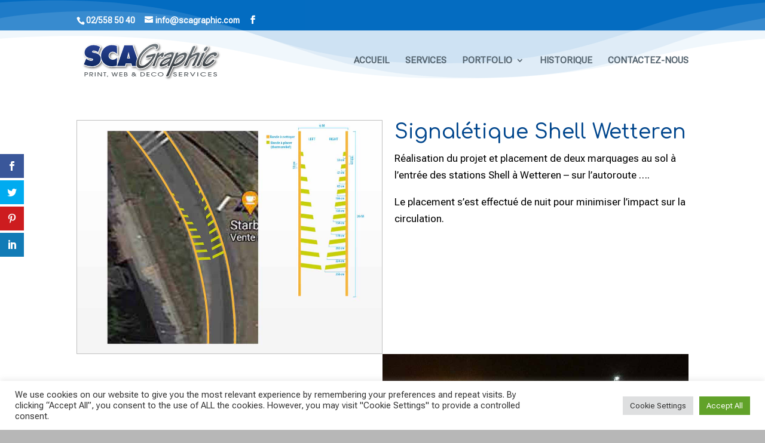

--- FILE ---
content_type: image/svg+xml
request_url: https://scagraphic.be/wp-content/uploads/2022/11/logosca-rgb.svg
body_size: 306079
content:
<?xml version="1.0" encoding="UTF-8"?>
<svg xmlns="http://www.w3.org/2000/svg" xmlns:xlink="http://www.w3.org/1999/xlink" viewBox="0 0 430 123.42">
  <defs>
    <style>.a2175965-b558-48e7-a4ac-c2db17af389e{isolation:isolate;}.a60ef348-4e11-48a0-b0e9-990a21f32096{fill:none;}.ef9d2782-e352-4432-85ca-81e8907804b0{opacity:0.6;mix-blend-mode:multiply;}.e17f3cc0-455b-4acf-bbef-1376106961ca,.e4dcc718-3c2c-4a00-bfdc-8d2c093e4c41{fill:#fff;}.e17f3cc0-455b-4acf-bbef-1376106961ca{stroke:#fff;stroke-width:3.89px;}.afcacc05-2bd7-4159-91b9-3efeb159f8f3{fill:url(#a6f6e391-3b0a-46a7-8e66-fd9c57246626);}.bb941528-12c2-4125-a507-ec07495b3c9c{fill:url(#bff5042e-624a-4591-ba7f-c331e0f0b49e);}.a05c9c59-3ba1-4558-aeb4-c9eaba7f975b{fill:url(#ab8721f7-5b5e-4f12-bc46-5eea045ac451);}.a7c563ca-6c19-4465-b406-fee4e42f69d5{opacity:0.5;}.aa513ee0-899e-4d1d-b2de-2aeeba11c328{mask:url(#a2231de5-c054-4a1d-ad48-21b231c3c425);}.a07a4b8b-2b9a-40d1-ae4b-85998d6b3f50{mask:url(#b37e57a0-a9ca-4730-96bd-56d287d1f886);}.b360f038-e38a-4a8b-9da5-018bb2486743{mask:url(#b2ec12ab-7837-42cc-8a23-95493131e58a);}.e48ecd3d-4cd7-46da-8b06-0dcfe244ea72{mask:url(#b3bab499-bef2-414e-b481-e3c511139616);}.b5cee2f7-e087-4622-818b-0b6e0e3076ce{mask:url(#bd7159eb-ff81-4ec9-a228-3104cd7b33ca);}.fc5c950e-3a38-49ff-86bf-017a3893f981{fill:url(#ab6942d1-2752-42ec-bd22-1bebcbb2dcbb);}.bc0836f6-1c71-4703-b8f6-127157a3e63c{fill:url(#b192133a-8914-4315-bf56-eadbb82adccb);}.ff6dda9f-4972-4b6e-88b6-63936988c29e{fill:url(#bf29c71c-c0a1-4f60-ac5e-6b4214126c07);}.aafa8874-1009-4a3e-9ab7-4c9583901e4e{fill:url(#b6f7a576-fa23-4d34-89dc-cc4e85e86223);}.aa7f6380-021e-4c0d-a644-790993dba2f8{fill:url(#ba6a9ed2-1b0c-45d7-8684-143c457bb7de);}.f11c49d2-ed23-4607-9257-e6c7f478d266{fill:url(#e3625531-d022-4259-be94-3d46453e6bdd);}.f9a53e5c-d7b5-4c88-b7fe-fffee8d73cbf{fill:url(#e660a324-0125-4ac8-94f0-0d3e137d8c07);}.b3ad497f-526f-4a07-a6f2-41d31af44ce9{fill:#5b6165;}.e1e343ee-a043-4c9b-99a8-c3aaa9a5feca{filter:url(#e403486e-c404-40e7-87e9-6c46e218b9c7);}.aed26660-9db3-4abf-beda-0bf043de168a{filter:url(#ad60bc4c-6971-494c-a089-45de8b156a5a);}.af5cb1ff-90db-437b-b6db-ccab1cb938ce{filter:url(#ab4ee9fc-b30b-429c-96fc-879e5392ef6e);}.b40a0a54-bc61-414e-84b2-9995c6f18b1b{filter:url(#a02cca0f-555e-400e-a864-b32e0f7ccc8f);}.bf9b2677-07de-4143-903f-1fcb563afeb0{filter:url(#a2bb7a1e-4aef-4e30-a230-d4d9df02198d);}</style>
    <linearGradient id="a6f6e391-3b0a-46a7-8e66-fd9c57246626" x1="40.36" y1="18.34" x2="40.36" y2="77.85" gradientUnits="userSpaceOnUse">
      <stop offset="0" stop-color="#284191"></stop>
      <stop offset="1" stop-color="#112b65"></stop>
    </linearGradient>
    <linearGradient id="bff5042e-624a-4591-ba7f-c331e0f0b49e" x1="90.59" y1="18.34" x2="90.59" y2="77.85" xlink:href="#a6f6e391-3b0a-46a7-8e66-fd9c57246626"></linearGradient>
    <linearGradient id="ab8721f7-5b5e-4f12-bc46-5eea045ac451" x1="148.82" y1="18.34" x2="148.82" y2="77.85" xlink:href="#a6f6e391-3b0a-46a7-8e66-fd9c57246626"></linearGradient>
    <filter id="a2bb7a1e-4aef-4e30-a230-d4d9df02198d" x="136.04" y="14.58" width="47.52" height="63.36" color-interpolation-filters="sRGB">
      <feFlood flood-color="#fff" result="bg"></feFlood>
      <feBlend in="SourceGraphic" in2="bg"></feBlend>
    </filter>
    <mask id="a2231de5-c054-4a1d-ad48-21b231c3c425" x="136.04" y="14.58" width="47.52" height="63.36" maskUnits="userSpaceOnUse">
      <g class="bf9b2677-07de-4143-903f-1fcb563afeb0">
        <image width="198" height="264" transform="translate(136.04 14.58) scale(0.24)" xlink:href="[data-uri]"></image>
      </g>
    </mask>
    <filter id="a02cca0f-555e-400e-a864-b32e0f7ccc8f" x="68.12" y="13.86" width="47.52" height="25.2" color-interpolation-filters="sRGB">
      <feFlood flood-color="#fff" result="bg"></feFlood>
      <feBlend in="SourceGraphic" in2="bg"></feBlend>
    </filter>
    <mask id="b37e57a0-a9ca-4730-96bd-56d287d1f886" x="68.12" y="13.86" width="47.52" height="25.2" maskUnits="userSpaceOnUse">
      <g class="b40a0a54-bc61-414e-84b2-9995c6f18b1b">
        <image width="198" height="105" transform="translate(68.12 13.86) scale(0.24)" xlink:href="[data-uri]"></image>
      </g>
    </mask>
    <filter id="ab4ee9fc-b30b-429c-96fc-879e5392ef6e" x="92.12" y="54.66" width="23.52" height="24.48" color-interpolation-filters="sRGB">
      <feFlood flood-color="#fff" result="bg"></feFlood>
      <feBlend in="SourceGraphic" in2="bg"></feBlend>
    </filter>
    <mask id="b2ec12ab-7837-42cc-8a23-95493131e58a" x="92.12" y="54.66" width="23.52" height="24.48" maskUnits="userSpaceOnUse">
      <g class="af5cb1ff-90db-437b-b6db-ccab1cb938ce">
        <image width="98" height="102" transform="translate(92.12 54.66) scale(0.24)" xlink:href="[data-uri]"></image>
      </g>
    </mask>
    <filter id="ad60bc4c-6971-494c-a089-45de8b156a5a" x="16.28" y="13.62" width="48.96" height="22.8" color-interpolation-filters="sRGB">
      <feFlood flood-color="#fff" result="bg"></feFlood>
      <feBlend in="SourceGraphic" in2="bg"></feBlend>
    </filter>
    <mask id="b3bab499-bef2-414e-b481-e3c511139616" x="16.28" y="13.62" width="48.96" height="22.8" maskUnits="userSpaceOnUse">
      <g class="aed26660-9db3-4abf-beda-0bf043de168a">
        <image width="204" height="95" transform="translate(16.28 13.62) scale(0.24)" xlink:href="[data-uri]"></image>
      </g>
    </mask>
    <filter id="e403486e-c404-40e7-87e9-6c46e218b9c7" x="33.8" y="35.46" width="33.84" height="43.2" color-interpolation-filters="sRGB">
      <feFlood flood-color="#fff" result="bg"></feFlood>
      <feBlend in="SourceGraphic" in2="bg"></feBlend>
    </filter>
    <mask id="bd7159eb-ff81-4ec9-a228-3104cd7b33ca" x="33.8" y="35.46" width="33.84" height="43.2" maskUnits="userSpaceOnUse">
      <g class="e1e343ee-a043-4c9b-99a8-c3aaa9a5feca">
        <image width="141" height="180" transform="translate(33.8 35.46) scale(0.24)" xlink:href="[data-uri]"></image>
      </g>
    </mask>
    <linearGradient id="ab6942d1-2752-42ec-bd22-1bebcbb2dcbb" x1="238.02" y1="23.18" x2="238.02" y2="77.16" gradientUnits="userSpaceOnUse">
      <stop offset="0" stop-color="#6f787d"></stop>
      <stop offset="1" stop-color="#41464b"></stop>
    </linearGradient>
    <linearGradient id="b192133a-8914-4315-bf56-eadbb82adccb" x1="263.92" y1="23.18" x2="263.92" y2="77.15" xlink:href="#ab6942d1-2752-42ec-bd22-1bebcbb2dcbb"></linearGradient>
    <linearGradient id="bf29c71c-c0a1-4f60-ac5e-6b4214126c07" x1="293.3" y1="23.18" x2="293.3" y2="77.15" xlink:href="#ab6942d1-2752-42ec-bd22-1bebcbb2dcbb"></linearGradient>
    <linearGradient id="b6f7a576-fa23-4d34-89dc-cc4e85e86223" x1="339.47" y1="23.18" x2="339.47" y2="77.16" xlink:href="#ab6942d1-2752-42ec-bd22-1bebcbb2dcbb"></linearGradient>
    <linearGradient id="ba6a9ed2-1b0c-45d7-8684-143c457bb7de" x1="370.36" y1="23.18" x2="370.36" y2="77.16" xlink:href="#ab6942d1-2752-42ec-bd22-1bebcbb2dcbb"></linearGradient>
    <linearGradient id="e3625531-d022-4259-be94-3d46453e6bdd" x1="393.06" y1="23.17" x2="393.06" y2="77.16" xlink:href="#ab6942d1-2752-42ec-bd22-1bebcbb2dcbb"></linearGradient>
    <linearGradient id="e660a324-0125-4ac8-94f0-0d3e137d8c07" x1="205.66" y1="23.18" x2="205.66" y2="77.15" xlink:href="#ab6942d1-2752-42ec-bd22-1bebcbb2dcbb"></linearGradient>
  </defs>
  <g class="a2175965-b558-48e7-a4ac-c2db17af389e">
    <g id="abbd4a76-3f46-4ecc-a1f1-2810bfe16ba6" data-name="zone-protection">
      <rect class="a60ef348-4e11-48a0-b0e9-990a21f32096" width="430" height="121"></rect>
    </g>
    <g id="b003e9ab-53bd-4464-944b-496a8626f6bf" data-name="logobanner">
      <image class="ef9d2782-e352-4432-85ca-81e8907804b0" width="1761" height="499" transform="translate(6.32 3.66) scale(0.24)" xlink:href="[data-uri]"></image>
      <path class="e17f3cc0-455b-4acf-bbef-1376106961ca" d="M377.33,33.23a5.33,5.33,0,0,0,2.24-.55c2.29-1.05,4.85-3.72,7-8.23,1.43-3,1.05-4.83-2.15-4.82a5.12,5.12,0,0,0-2.28.57c-2.3,1.1-4.67,3.89-6.75,8.31C374.16,31.06,374.61,33.24,377.33,33.23Z"></path>
      <path class="e17f3cc0-455b-4acf-bbef-1376106961ca" d="M49.28,39.22l-5.1-1.14c-1.73-.4-4.52-.73-4.52-3,0-2.53,2.88-3.26,4.85-3.26,4.85,0,9.21,2,13.07,4.65L63.67,20.7A37.14,37.14,0,0,0,44,15.32c-13.48,0-26.88,8.16-26.88,22.76,0,9.64,7.4,14.78,16.19,16.32l4.52.82c2.06.4,5,.65,5,3.43s-3.54,3.67-5.76,3.67c-5.18,0-10-2.53-14-5.63l-1.15-.9L15,73.17a56.18,56.18,0,0,0,23.84,5.64c13.4,0,26.88-7.27,26.88-22C65.72,46.41,58.82,41.34,49.28,39.22Z"></path>
      <path class="e17f3cc0-455b-4acf-bbef-1376106961ca" d="M101.45,35.06c5.09,0,9.62,2.86,13.23,6.2L114,17.85A47.44,47.44,0,0,0,98.9,15.32,32.09,32.09,0,0,0,66.51,47.63c0,17.55,13.81,31.18,31.48,31.18,4,0,12.42-.74,16-2.46l.66-23c-3.61,3.51-7.73,5.71-12.9,5.71-6.75,0-12.58-5.22-12.58-12A12.09,12.09,0,0,1,101.45,35.06Z"></path>
      <path class="e17f3cc0-455b-4acf-bbef-1376106961ca" d="M247.66,45.75c-.52,1.17-.67,1.54-.88,2.08-.92,2.37.59,3.46,1.91,3.46a4.19,4.19,0,0,0,1.82-.39,5.23,5.23,0,0,0,2.6-3.12c2-5,3.47-10.29-.41-10.29a4.67,4.67,0,0,0-2.13.64c-.7.33-1.62.84-3,1.6a86.45,86.45,0,0,0-8.13,5.76l1-2.51a14.22,14.22,0,0,0,1.06-2c.78-2,.31-3.66-1.71-3.65a4.88,4.88,0,0,0-2.08.53,6.32,6.32,0,0,0-3.17,3.53,11.45,11.45,0,0,0-.58,2l-11,28.41a8.6,8.6,0,0,0-1.68,2.55c-.88,2.28-.38,4,1.9,4a6.3,6.3,0,0,0,2.74-.54A6.22,6.22,0,0,0,229,74a3.75,3.75,0,0,0,.19-2.28L236,54.45A103.32,103.32,0,0,1,247.66,45.75Z"></path>
      <path class="e17f3cc0-455b-4acf-bbef-1376106961ca" d="M268.82,69.42l-1.23,3.13a5.92,5.92,0,0,0-1.45,2.29c-.78,2-.35,3.55,1.86,3.54a6.18,6.18,0,0,0,3-.75,5.65,5.65,0,0,0,2.6-3,3.67,3.67,0,0,0,.37-2.18l10.51-26.79c1.75-4.46,1.88-9-4.08-9a40.14,40.14,0,0,0-15,3,31.28,31.28,0,0,0-5.29,2.8,3.78,3.78,0,0,0-.63.19l-.11,0c-.14.06-.28.12-.43.2a7,7,0,0,0-3.23,3.71c-.93,2.36-.12,4,1.68,4a4.63,4.63,0,0,0,2.14-.6,6.82,6.82,0,0,0,2.88-2.82A13.28,13.28,0,0,1,264.57,46a34.94,34.94,0,0,1,11.56-2.49c2.7,0,2.48.9,1.63,3.08l-1.49,3.8a57.64,57.64,0,0,0-15.13,4.18,35.71,35.71,0,0,0-3.61,1.8c-7,4-12.35,9.85-14.49,15.31-1.88,4.83-.35,7.83,4.14,7.83a28.24,28.24,0,0,0,10.17-2.71A42.51,42.51,0,0,0,268.82,69.42Zm-18,3.21c-1.24,0-1.44-.73-.91-2.09,1-2.55,5.54-6.93,10-9.4l.64-.34a60.66,60.66,0,0,1,13.34-4.27c-1.79,4.55-2.59,5.37-7.17,9.11a37.78,37.78,0,0,1-9.11,5A24,24,0,0,1,250.83,72.63Z"></path>
      <path class="e17f3cc0-455b-4acf-bbef-1376106961ca" d="M317.88,37.66c-3.47,0-8.2,1.37-12.79,3.54a43.85,43.85,0,0,0-9.78,6.19l1.85-4.33a4.45,4.45,0,0,0,1.15-1.64c1.36-3.19-.32-4.19-2.27-4.19a4.69,4.69,0,0,0-2.19.64,7.57,7.57,0,0,0-3.29,3.78,4.81,4.81,0,0,0-.6,2.29l-26,59.22a10.58,10.58,0,0,0-1.46,2.55c-.8,1.91-.79,3.65,1.9,3.65a6.54,6.54,0,0,0,2.41-.48,6.22,6.22,0,0,0,3.49-3.58c.42-1,.62-1.46.44-2.1l11.56-25.34c.51.69,1.26,1,2.93,1,2.79,0,8.09-1.5,13.33-3.93a42.16,42.16,0,0,0,10.06-6.24c6.2-5.56,11-10.35,14.46-18.92C326.28,42,323.45,37.65,317.88,37.66ZM288.09,71.2c-1,0-2.24-.55-2.07-2l4.3-10.1a46.54,46.54,0,0,1,10.84-9.77A29.45,29.45,0,0,1,305,47.18a21.11,21.11,0,0,1,9-2c2.7,0,2.43,2.92,1.45,5.19-2.66,6.25-12.26,15.44-20.72,19.2A17,17,0,0,1,288.09,71.2Z"></path>
      <path class="e17f3cc0-455b-4acf-bbef-1376106961ca" d="M363.08,41.78c.36-2,.2-4.28-3.9-4.28-2.64,0-6.08.8-10.42,2.67a83.86,83.86,0,0,0-11.63,6.26l10.42-22.19a27.79,27.79,0,0,0,1.86-2.55c.93-2,.12-4.1-2.19-4.1a6.62,6.62,0,0,0-2.77.63,8,8,0,0,0-3.93,4.06,3.21,3.21,0,0,0-.49,1.55.73.73,0,0,0,.08.36l-22.48,48a8.65,8.65,0,0,0-1.55,2.46c-.94,2-.47,3.46,2.23,3.46a6.44,6.44,0,0,0,2.52-.6,7,7,0,0,0,3.65-3.37,4.83,4.83,0,0,0,.61-2l7.29-15.58a116.66,116.66,0,0,1,17.08-10.06A11.31,11.31,0,0,1,353,45.38c.82,0,1.38.55.61,2.19L342.27,71.8a8.39,8.39,0,0,0-1.81,2.65c-.81,1.72-.76,3.72,2.34,3.72a6.17,6.17,0,0,0,2.55-.67,7.82,7.82,0,0,0,3.76-3.56,5.67,5.67,0,0,0,.45-1.83l9.28-19.76C362.36,44.88,362.85,43,363.08,41.78Z"></path>
      <path class="e17f3cc0-455b-4acf-bbef-1376106961ca" d="M375.86,44.31a5.66,5.66,0,0,0,1.69-2.19c1.24-2.65.09-4.73-1.71-4.73a7.08,7.08,0,0,0-2.54.45c-1.75.65-3.33,2.12-4.63,4.88a3.51,3.51,0,0,0-.45,2L355.79,71.14a7.27,7.27,0,0,0-1.9,2.46c-.93,2-1.11,4.64,1.83,4.64a7.21,7.21,0,0,0,3.11-.77,8.32,8.32,0,0,0,3.95-3.84,3.24,3.24,0,0,0,.3-2.18Z"></path>
      <path class="e17f3cc0-455b-4acf-bbef-1376106961ca" d="M407.71,36.79a30.34,30.34,0,0,0-12.56,3.33,26.39,26.39,0,0,0-3.45,2c-9.81,6.87-14.08,12.76-18.89,23-3.31,7-2.36,14.2,5.75,14.19a25.35,25.35,0,0,0,9.83-2.17,32.5,32.5,0,0,0,3.95-2c4.86-2.83,12.71-9.21,14.26-12.5.69-1.45.92-4-2-4a4.63,4.63,0,0,0-2.09.36,6.52,6.52,0,0,0-1.3.77A6.6,6.6,0,0,0,399,62.33a38.61,38.61,0,0,1-11.4,8.22,10.87,10.87,0,0,1-3.94,1c-3.92,0-5.27-2.18-2.65-7.74a36.7,36.7,0,0,1,11.88-14.58,36,36,0,0,1,5.33-3.57A11.91,11.91,0,0,1,404,44.49c1.15,0,1.39.18,1.52,1.64s.17,2.72,2,2.72a7.75,7.75,0,0,0,2.76-.56,7.48,7.48,0,0,0,4.16-3.86C416.23,40.61,413.78,36.78,407.71,36.79Z"></path>
      <path class="e17f3cc0-455b-4acf-bbef-1376106961ca" d="M227.12,51.79c1.78-3,3.33-6,3.7-9.72.08-.78-.17-1.94-1.11-1.74-6.13.58-12.08,3.1-18.1,4.46-1.91.78-4.27.39-6.19,1.17l0,0h0a7.23,7.23,0,0,0-3.72,6c.27,1,1.35,1.16,2.27,1.16,6.49-.58,12.42-2.91,18.47-4.66-5.43,10.29-14.43,20.57-24.53,26.41-4.64,2.51-10.17,3.08-14.51.75-2.89-2.33-2.69-6.22-2.7-9.91,1.34-11.86,7.78-21.37,16.17-30.12C202.87,30,209.07,24.33,216,21.35a27.1,27.1,0,0,1,4.92-1.58c3.51-.2,7.24-.58,9.78,1.55.95,1.56-.68,3.11-.28,4.67.43,1.17,1.52,1.36,2.64,1.17a3.49,3.49,0,0,0,1.13-.37,7.21,7.21,0,0,0,2.75-2.6c2.12-2.72,1.59-6.6.38-9.12A8.63,8.63,0,0,0,232.66,12c-6.88-1.08-13.17.71-19.06,3.71a73.57,73.57,0,0,0-7.83,4.68c-12.85,9-24.22,21.77-29.27,35.95-.21.56-.42,1.13-.62,1.71L161.31,16.3H136.4L114.86,77.83H138.7l1.8-7.67h17l2.05,7.67,14.1,0c0,.15.09.3.14.45a9.81,9.81,0,0,0,7.07,6.42,30.13,30.13,0,0,0,17.42-2.93C210.17,76.1,220,63.78,227.12,51.79Zm-82.58,3.75,4.11-18.76h.82l4.11,18.76Z"></path>
    </g>
    <g id="ba0adeeb-8897-44f5-aac7-3c19c7bb8622" data-name="logobanner - copie">
      <path class="e17f3cc0-455b-4acf-bbef-1376106961ca" d="M21.91,55.79l1.15.9c4,3.1,8.87,5.63,14.05,5.63,2.22,0,5.76-.9,5.76-3.67s-3-3-5-3.43l-4.52-.82c-8.79-1.54-16.19-6.68-16.19-16.32,0-14.6,13.4-22.76,26.88-22.76A37.14,37.14,0,0,1,63.67,20.7L57.58,36.45c-3.86-2.61-8.22-4.65-13.07-4.65-2,0-4.85.73-4.85,3.26,0,2.29,2.79,2.62,4.52,3l5.1,1.14c9.54,2.12,16.44,7.19,16.44,17.63,0,14.69-13.48,22-26.88,22A56.18,56.18,0,0,1,15,73.17Z"></path>
      <path class="e17f3cc0-455b-4acf-bbef-1376106961ca" d="M114.68,41.26c-3.61-3.34-8.14-6.2-13.23-6.2a12.09,12.09,0,0,0-12.25,12c0,6.78,5.83,12,12.58,12,5.17,0,9.29-2.2,12.9-5.71l-.66,23c-3.61,1.72-12,2.46-16,2.46-17.67,0-31.48-13.63-31.48-31.18A32.09,32.09,0,0,1,98.9,15.32,47.44,47.44,0,0,1,114,17.85Z"></path>
      <path class="e17f3cc0-455b-4acf-bbef-1376106961ca" d="M138.7,77.83H114.86L136.4,16.3h24.91l21.47,61.48-23.2,0-2.05-7.67h-17Zm10.77-41h-.82l-4.11,18.76h9Z"></path>
      <path class="e17f3cc0-455b-4acf-bbef-1376106961ca" d="M229.14,71.8a3.89,3.89,0,0,1-.18,2.28c-1.25,3.19-3.12,4.28-5.82,4.28-2.28,0-2.78-1.72-1.9-4a8.6,8.6,0,0,1,1.68-2.55L234,43.4a11.45,11.45,0,0,1,.58-2,5.89,5.89,0,0,1,5.16-4c2,0,2.49,1.64,1.71,3.64a13.19,13.19,0,0,1-1.06,2l-1,2.56a87.56,87.56,0,0,1,8.24-5.84c3.1-1.74,4-2.19,5-2.2,3.89,0,2.37,5.28.41,10.29-1.27,3.28-3.35,3.46-4.32,3.47-1.32,0-2.83-1.09-1.91-3.46.21-.54.36-.91.89-2.1a103.55,103.55,0,0,0-11.79,8.76Z"></path>
      <path class="e17f3cc0-455b-4acf-bbef-1376106961ca" d="M273.85,72.45a3.78,3.78,0,0,1-.38,2.19A5.68,5.68,0,0,1,268,78.38c-2.21,0-2.64-1.54-1.86-3.54a5.92,5.92,0,0,1,1.45-2.29l1.24-3.18C262,75.76,252.09,79.5,247.18,79.51c-4.49,0-6-3-4.14-7.83,2.14-5.46,7.52-11.29,14.49-15.31a54.67,54.67,0,0,1,18.72-5.94l1.51-3.84c.85-2.18,1.07-3.09-1.63-3.08-3.54,0-10.47,1.46-13.82,3.65a6.3,6.3,0,0,1-4.93,3.38c-1.8,0-2.61-1.63-1.68-4a6.49,6.49,0,0,1,4.37-4.11c6.84-4.57,15.06-5.76,20.2-5.76,6,0,5.83,4.53,4.08,9Zm-24-1.86c-.54,1.35-.34,2.09.91,2.09,2.62,0,11.92-3.67,15.94-7,4.58-3.74,5.38-4.56,7.17-9.11-3.89.72-10.68,2.74-14.07,4.66C255.37,63.66,250.83,68,249.84,70.59Z"></path>
      <path class="e17f3cc0-455b-4acf-bbef-1376106961ca" d="M270.69,103.25c.18.64,0,1.08-.44,2.09a6.12,6.12,0,0,1-5.81,4c-2.69,0-2.7-1.74-1.9-3.65a10.58,10.58,0,0,1,1.46-2.55l26-59.22a4.81,4.81,0,0,1,.6-2.29c1.24-2.91,3.59-4.36,5.39-4.37s3.63,1,2.26,4.18a4.48,4.48,0,0,1-1.14,1.64l-1.87,4.37c6.31-5.47,16.43-9.76,22.59-9.77,5.56,0,8.4,4.33,5.24,12.14-3.46,8.57-8.26,13.36-14.46,18.92C302,74.59,290,78.88,285.27,78.89c-1.72,0-2.47-.36-3-1.08Zm15.24-34c-.17,1.46,1,2,2.07,2,9.18,0,24-12.86,27.45-20.89,1-2.27,1.25-5.19-1.45-5.19-3.09,0-7.42.62-12.93,4.21a47,47,0,0,0-10.84,9.76Z"></path>
      <path class="e17f3cc0-455b-4acf-bbef-1376106961ca" d="M340.11,24.19a.73.73,0,0,1-.08-.36,3.21,3.21,0,0,1,.49-1.55,7.36,7.36,0,0,1,6.61-4.64c2.31,0,3.13,2.08,2.18,4.08a22.81,22.81,0,0,1-1.85,2.55L337,46.5c10.27-6.48,17.39-8.94,22.07-9,4.1,0,4.27,2.27,3.9,4.27-.23,1.18-.72,3.1-4.24,10.56l-9.28,19.78A5.15,5.15,0,0,1,349,74a7.8,7.8,0,0,1-6.22,4.2c-3.11,0-3.15-2-2.34-3.72a8.39,8.39,0,0,1,1.81-2.65l11.37-24.23c.77-1.64.21-2.19-.61-2.19-2.13,0-10.24,4-20.74,11.23L325,72.19a4.87,4.87,0,0,1-.61,2,7.28,7.28,0,0,1-6.08,3.93c-2.7,0-3.17-1.46-2.23-3.46a8.65,8.65,0,0,1,1.55-2.46Z"></path>
      <path class="e17f3cc0-455b-4acf-bbef-1376106961ca" d="M368.22,44.72a3.51,3.51,0,0,1,.45-2c1.89-4,4.37-5.29,7.08-5.3,1.81,0,2.95,2.1,1.71,4.73a5.82,5.82,0,0,1-1.69,2.2L363,71.49a3.2,3.2,0,0,1-.29,2.19,8.26,8.26,0,0,1-7,4.56c-2.94,0-2.76-2.63-1.83-4.64a7.27,7.27,0,0,1,1.9-2.46Zm7.15-16.21c2.75-5.83,6-8.84,8.94-8.84,3.21,0,3.57,1.81,2.16,4.81-2.84,6-6.44,8.75-9.14,8.75S374.16,31.06,375.37,28.51Z"></path>
      <path class="e17f3cc0-455b-4acf-bbef-1376106961ca" d="M380.9,63.91c-2.62,5.56-1.28,7.74,2.66,7.73,3.27,0,10.26-3.93,15.42-9.31a6.6,6.6,0,0,1,2.27-2.55,4.68,4.68,0,0,1,3.31-1.1c2.87,0,2.64,2.56,1.95,4-1.55,3.28-9.4,9.66-14.26,12.49a27.23,27.23,0,0,1-13.69,4.12c-8.11,0-9.06-7.18-5.75-14.19,4.81-10.21,9.08-16.1,18.89-23,3.95-2.77,10.58-5.3,15.91-5.3,6.08,0,8.53,3.81,6.72,7.63a7.66,7.66,0,0,1-6.84,4.38c-1.81,0-2-1.36-2-2.72s-.37-1.64-1.52-1.64c-4.1,0-6.07.92-11.2,4.84A36.42,36.42,0,0,0,380.9,63.91Z"></path>
      <path class="e17f3cc0-455b-4acf-bbef-1376106961ca" d="M237.23,15.1c1.23,2.54,1.75,6.42-.37,9.14a6.15,6.15,0,0,1-3.79,2.92c-1.12.19-2.21,0-2.64-1.17-.4-1.56,1.23-3.11.28-4.67-2.54-2.13-6.27-1.75-9.78-1.55-9,1.94-16.72,8.93-24.22,15.93-8.4,8.75-14.84,18.27-16.18,30.13,0,3.68-.19,7.57,2.7,9.9,4.36,2.34,9.91,1.76,14.57-.77,10.11-5.83,19.13-16.13,24.56-26.43-6.05,1.75-12,4.08-18.47,4.66-.92,0-2-.19-2.27-1.16a7.23,7.23,0,0,1,3.72-6c1.92-.77,4.27-.39,6.18-1.16,6-1.36,12-3.9,18.11-4.47.93-.2,1.18,1,1.1,1.75-.38,3.68-1.92,6.7-3.7,9.71-10.32,17.42-26.43,35.56-46.14,32.84a9.81,9.81,0,0,1-7.07-6.42c-2.45-6.79.21-15.34,2.68-22,5.05-14.18,16.42-27,29.27-35.95,8.09-5.44,16.83-9.91,26.8-8.36A8.65,8.65,0,0,1,237.23,15.1Z"></path>
      <path class="e17f3cc0-455b-4acf-bbef-1376106961ca" d="M21.91,55.79l1.15.9c4,3.1,8.87,5.63,14.05,5.63,2.22,0,5.76-.9,5.76-3.67s-3-3-5-3.43l-4.52-.82c-8.79-1.54-16.19-6.68-16.19-16.32,0-14.6,13.4-22.76,26.88-22.76A37.14,37.14,0,0,1,63.67,20.7L57.58,36.45c-3.86-2.61-8.22-4.65-13.07-4.65-2,0-4.85.73-4.85,3.26,0,2.29,2.79,2.62,4.52,3l5.1,1.14c9.54,2.12,16.44,7.19,16.44,17.63,0,14.69-13.48,22-26.88,22A56.18,56.18,0,0,1,15,73.17Z"></path>
      <path class="e17f3cc0-455b-4acf-bbef-1376106961ca" d="M114.68,41.26c-3.61-3.34-8.14-6.2-13.23-6.2a12.09,12.09,0,0,0-12.25,12c0,6.78,5.83,12,12.58,12,5.17,0,9.29-2.2,12.9-5.71l-.66,23c-3.61,1.72-12,2.46-16,2.46-17.67,0-31.48-13.63-31.48-31.18A32.09,32.09,0,0,1,98.9,15.32,47.44,47.44,0,0,1,114,17.85Z"></path>
      <path class="e17f3cc0-455b-4acf-bbef-1376106961ca" d="M138.7,77.83H114.86L136.4,16.3h24.91l21.47,61.48-23.2,0-2.05-7.67h-17Zm10.77-41h-.82l-4.11,18.76h9Z"></path>
      <path class="afcacc05-2bd7-4159-91b9-3efeb159f8f3" d="M21.91,55.79l1.15.9c4,3.1,8.87,5.63,14.05,5.63,2.22,0,5.76-.9,5.76-3.67s-3-3-5-3.43l-4.52-.82c-8.79-1.54-16.19-6.68-16.19-16.32,0-14.6,13.4-22.76,26.88-22.76A37.14,37.14,0,0,1,63.67,20.7L57.58,36.45c-3.86-2.61-8.22-4.65-13.07-4.65-2,0-4.85.73-4.85,3.26,0,2.29,2.79,2.62,4.52,3l5.1,1.14c9.54,2.12,16.44,7.19,16.44,17.63,0,14.69-13.48,22-26.88,22A56.18,56.18,0,0,1,15,73.17Z"></path>
      <path class="bb941528-12c2-4125-a507-ec07495b3c9c" d="M114.68,41.26c-3.61-3.34-8.14-6.2-13.23-6.2a12.09,12.09,0,0,0-12.25,12c0,6.78,5.83,12,12.58,12,5.17,0,9.29-2.2,12.9-5.71l-.66,23c-3.61,1.72-12,2.46-16,2.46-17.67,0-31.48-13.63-31.48-31.18A32.09,32.09,0,0,1,98.9,15.32,47.44,47.44,0,0,1,114,17.85Z"></path>
      <path class="a05c9c59-3ba1-4558-aeb4-c9eaba7f975b" d="M138.7,77.83H114.86L136.4,16.3h24.91l21.47,61.48-23.2,0-2.05-7.67h-17Zm10.77-41h-.82l-4.11,18.76h9Z"></path>
      <g class="a7c563ca-6c19-4465-b406-fee4e42f69d5">
        <g class="aa513ee0-899e-4d1d-b2de-2aeeba11c328">
          <path class="e4dcc718-3c2c-4a00-bfdc-8d2c093e4c41" d="M160.61,39.58c-9-20.67-22.3-16.72-22.5-22.95l23.12,0,20.32,59.13S170.83,63,160.61,39.58Z"></path>
        </g>
      </g>
      <g class="a7c563ca-6c19-4465-b406-fee4e42f69d5">
        <g class="a07a4b8b-2b9a-40d1-ae4b-85998d6b3f50">
          <path class="e4dcc718-3c2c-4a00-bfdc-8d2c093e4c41" d="M70.17,36.86c3.24-9.69,9.92-15.23,19.61-19.14s23.65.33,23.65.33l.14,17.72S91.86,8,70.17,36.86Z"></path>
        </g>
      </g>
      <g class="a7c563ca-6c19-4465-b406-fee4e42f69d5">
        <g class="b360f038-e38a-4a8b-9da5-018bb2486743">
          <path class="e4dcc718-3c2c-4a00-bfdc-8d2c093e4c41" d="M113.54,56.66l-.21,20.47S110.26,69.79,107,66.8s-12.78-7.88-12.78-7.88A21.47,21.47,0,0,0,113.54,56.66Z"></path>
        </g>
      </g>
      <g class="a7c563ca-6c19-4465-b406-fee4e42f69d5">
        <g class="e48ecd3d-4cd7-46da-8b06-0dcfe244ea72">
          <path class="e4dcc718-3c2c-4a00-bfdc-8d2c093e4c41" d="M18.5,34.32C24,23,28.4,18.77,38.33,16.56a33.12,33.12,0,0,1,24.81,4L58,34.08S36.72,6.18,18.5,34.32Z"></path>
        </g>
      </g>
      <g class="a7c563ca-6c19-4465-b406-fee4e42f69d5">
        <g class="b5cee2f7-e087-4622-818b-0b6e0e3076ce">
          <path class="e4dcc718-3c2c-4a00-bfdc-8d2c093e4c41" d="M39.45,37.64s15.26,3.28,18.73,5.12A15.17,15.17,0,0,1,65.1,59.37c-2.07,8.53-6.69,12.69-12.69,15S36,76.44,36,76.44s19.39-3.22,20.41-17.95C57.32,45.88,39.45,37.64,39.45,37.64Z"></path>
        </g>
      </g>
      <path class="e17f3cc0-455b-4acf-bbef-1376106961ca" d="M229.23,71.76A3.75,3.75,0,0,1,229,74c-1.24,3.19-3.11,4.28-5.81,4.29-2.28,0-2.79-1.73-1.9-4A8.9,8.9,0,0,1,223,71.76l11.05-28.41a9.83,9.83,0,0,1,.57-2,5.88,5.88,0,0,1,5.16-4c2,0,2.49,1.63,1.71,3.65a14.22,14.22,0,0,1-1.06,2l-1,2.55a85.74,85.74,0,0,1,8.24-5.84c3.1-1.74,4-2.19,5-2.2,3.88,0,2.37,5.28.41,10.29-1.28,3.28-3.37,3.46-4.33,3.47-1.32,0-2.83-1.09-1.91-3.47.21-.54.36-.9.89-2.08A100.23,100.23,0,0,0,236,54.45Z"></path>
      <path class="e17f3cc0-455b-4acf-bbef-1376106961ca" d="M273.93,72.42a3.67,3.67,0,0,1-.37,2.18,5.7,5.7,0,0,1-5.47,3.74c-2.22,0-2.65-1.54-1.87-3.54a6,6,0,0,1,1.45-2.28l1.25-3.2c-6.85,6.39-16.73,10.14-21.65,10.14-4.49,0-6-3-4.14-7.81,2.13-5.47,7.52-11.3,14.49-15.32a54.87,54.87,0,0,1,18.72-5.95l1.51-3.82c.85-2.19,1.07-3.1-1.63-3.1-3.54,0-10.47,1.48-13.82,3.66a6.32,6.32,0,0,1-4.93,3.38c-1.8,0-2.61-1.63-1.68-4a6.5,6.5,0,0,1,4.36-4.1c6.85-4.57,15.07-5.76,20.21-5.77,6,0,5.83,4.54,4.08,9Zm-24-1.88c-.53,1.36-.33,2.09.91,2.09,2.64,0,11.94-3.66,15.95-7,4.58-3.74,5.38-4.57,7.17-9.12-3.89.74-10.69,2.75-14.07,4.66C255.46,63.61,250.92,68,249.92,70.54Z"></path>
      <path class="e17f3cc0-455b-4acf-bbef-1376106961ca" d="M270.78,103.2c.18.64,0,1.09-.44,2.1a6.1,6.1,0,0,1-5.81,4c-2.69,0-2.71-1.72-1.89-3.64a9.84,9.84,0,0,1,1.45-2.55l26-59.23a5,5,0,0,1,.6-2.27c1.24-2.91,3.59-4.38,5.39-4.39s3.63,1,2.27,4.19a4.45,4.45,0,0,1-1.15,1.64l-1.87,4.37c6.31-5.47,16.43-9.75,22.59-9.77,5.57,0,8.4,4.33,5.24,12.14-3.46,8.57-8.26,13.36-14.46,18.92-6.61,5.83-18.58,10.12-23.3,10.13-1.72,0-2.47-.35-3-1.08ZM286,69.2c-.17,1.45,1,2,2.07,2,9.19,0,24-12.86,27.45-20.88,1-2.28,1.25-5.2-1.46-5.2-3.08,0-7.41.61-12.92,4.21a46.54,46.54,0,0,0-10.84,9.77Z"></path>
      <path class="e17f3cc0-455b-4acf-bbef-1376106961ca" d="M340.2,24.16a.73.73,0,0,1-.08-.37,3.37,3.37,0,0,1,.48-1.55c1.59-3.36,4.32-4.65,6.62-4.65s3.12,2.09,2.19,4.1a27.79,27.79,0,0,1-1.86,2.55L337.12,46.46c10.25-6.48,17.39-9,22.06-9,4.1,0,4.26,2.27,3.9,4.28-.23,1.19-.72,3.1-4.24,10.57l-9.28,19.76a6,6,0,0,1-.44,1.83,7.89,7.89,0,0,1-6.23,4.2c-3.11,0-3.15-2-2.34-3.74a8.72,8.72,0,0,1,1.8-2.64l11.38-24.23c.78-1.64.21-2.18-.61-2.18-2.14,0-10.24,4-20.74,11.22l-7.29,15.58a4.83,4.83,0,0,1-.61,2,7.26,7.26,0,0,1-6.08,3.92c-2.7,0-3.17-1.45-2.24-3.45a9,9,0,0,1,1.56-2.46Z"></path>
      <path class="e17f3cc0-455b-4acf-bbef-1376106961ca" d="M368.31,44.68a3.6,3.6,0,0,1,.44-2c1.9-4,4.38-5.29,7.09-5.29,1.8,0,3,2.08,1.71,4.73a5.66,5.66,0,0,1-1.69,2.19L363.08,71.45a3.24,3.24,0,0,1-.3,2.18,8.26,8.26,0,0,1-7,4.57c-2.94,0-2.77-2.64-1.82-4.65a7,7,0,0,1,1.89-2.46Zm7.15-16.21c2.75-5.83,6-8.84,8.94-8.84,3.2,0,3.58,1.81,2.15,4.82-2.84,6-6.43,8.74-9.13,8.75S374.25,31,375.46,28.47Z"></path>
      <path class="e17f3cc0-455b-4acf-bbef-1376106961ca" d="M381,63.86c-2.62,5.56-1.27,7.75,2.65,7.74,3.27,0,10.27-3.93,15.43-9.31a6.62,6.62,0,0,1,2.28-2.55,4.56,4.56,0,0,1,3.29-1.09c2.88,0,2.65,2.54,2,4-1.55,3.29-9.4,9.67-14.26,12.5a27.16,27.16,0,0,1-13.7,4.12c-8.1,0-9.05-7.19-5.74-14.2,4.8-10.2,9.08-16.08,18.89-23,3.95-2.77,10.58-5.29,15.92-5.3,6.07,0,8.52,3.82,6.7,7.64a7.63,7.63,0,0,1-6.82,4.38c-1.81,0-2-1.36-2-2.73s-.37-1.64-1.52-1.63c-4.1,0-6.07.91-11.21,4.83A36.7,36.7,0,0,0,381,63.86Z"></path>
      <path class="e17f3cc0-455b-4acf-bbef-1376106961ca" d="M237.33,15.07c1.21,2.52,1.74,6.4-.38,9.12-.87,1.37-2.3,2.73-3.79,2.92-1.12.19-2.21,0-2.64-1.17-.4-1.55,1.23-3.11.28-4.66-2.54-2.13-6.27-1.74-9.78-1.55-9,1.94-16.73,8.93-24.23,15.93C188.4,44.41,182,53.92,180.62,65.78c0,3.69-.19,7.58,2.7,9.91,4.35,2.34,9.91,1.76,14.56-.77C208,69.08,217,58.78,222.46,48.49c-6.07,1.75-12,4.07-18.48,4.66-.92,0-2-.2-2.28-1.16a7.22,7.22,0,0,1,3.72-6c1.92-.78,4.28-.39,6.19-1.17,6-1.36,12-3.88,18.1-4.46.94-.2,1.19,1,1.11,1.74-.37,3.7-1.92,6.71-3.7,9.72C216.8,69.22,200.68,87.35,181,84.63a9.8,9.8,0,0,1-7.07-6.41c-2.46-6.8.2-15.35,2.68-22,5-14.19,16.42-27,29.27-35.95,8.08-5.44,16.82-9.92,26.8-8.35A8.63,8.63,0,0,1,237.33,15.07Z"></path>
      <path class="fc5c950e-3a38-49ff-86bf-017a3893f981" d="M229.23,71.76A3.75,3.75,0,0,1,229,74c-1.24,3.19-3.11,4.28-5.81,4.29-2.28,0-2.79-1.73-1.9-4A8.9,8.9,0,0,1,223,71.76l11.05-28.41a9.83,9.83,0,0,1,.57-2,5.88,5.88,0,0,1,5.16-4c2,0,2.49,1.63,1.71,3.65a14.22,14.22,0,0,1-1.06,2l-1,2.55a85.74,85.74,0,0,1,8.24-5.84c3.1-1.74,4-2.19,5-2.2,3.88,0,2.37,5.28.41,10.29-1.28,3.28-3.37,3.46-4.33,3.47-1.32,0-2.83-1.09-1.91-3.47.21-.54.36-.9.89-2.08A100.23,100.23,0,0,0,236,54.45Z"></path>
      <path class="bc0836f6-1c71-4703-b8f6-127157a3e63c" d="M273.93,72.42a3.67,3.67,0,0,1-.37,2.18,5.7,5.7,0,0,1-5.47,3.74c-2.22,0-2.65-1.54-1.87-3.54a6,6,0,0,1,1.45-2.28l1.25-3.2c-6.85,6.39-16.73,10.14-21.65,10.14-4.49,0-6-3-4.14-7.81,2.13-5.47,7.52-11.3,14.49-15.32a54.87,54.87,0,0,1,18.72-5.95l1.51-3.82c.85-2.19,1.07-3.1-1.63-3.1-3.54,0-10.47,1.48-13.82,3.66a6.32,6.32,0,0,1-4.93,3.38c-1.8,0-2.61-1.63-1.68-4a6.5,6.5,0,0,1,4.36-4.1c6.85-4.57,15.07-5.76,20.21-5.77,6,0,5.83,4.54,4.08,9Zm-24-1.88c-.53,1.36-.33,2.09.91,2.09,2.64,0,11.94-3.66,15.95-7,4.58-3.74,5.38-4.57,7.17-9.12-3.89.74-10.69,2.75-14.07,4.66C255.46,63.61,250.92,68,249.92,70.54Z"></path>
      <path class="ff6dda9f-4972-4b6e-88b6-63936988c29e" d="M270.78,103.2c.18.64,0,1.09-.44,2.1a6.1,6.1,0,0,1-5.81,4c-2.69,0-2.71-1.72-1.89-3.64a9.84,9.84,0,0,1,1.45-2.55l26-59.23a5,5,0,0,1,.6-2.27c1.24-2.91,3.59-4.38,5.39-4.39s3.63,1,2.27,4.19a4.45,4.45,0,0,1-1.15,1.64l-1.87,4.37c6.31-5.47,16.43-9.75,22.59-9.77,5.57,0,8.4,4.33,5.24,12.14-3.46,8.57-8.26,13.36-14.46,18.92-6.61,5.83-18.58,10.12-23.3,10.13-1.72,0-2.47-.35-3-1.08ZM286,69.2c-.17,1.45,1,2,2.07,2,9.19,0,24-12.86,27.45-20.88,1-2.28,1.25-5.2-1.46-5.2-3.08,0-7.41.61-12.92,4.21a46.54,46.54,0,0,0-10.84,9.77Z"></path>
      <path class="aafa8874-1009-4a3e-9ab7-4c9583901e4e" d="M340.2,24.16a.73.73,0,0,1-.08-.37,3.37,3.37,0,0,1,.48-1.55c1.59-3.36,4.32-4.65,6.62-4.65s3.12,2.09,2.19,4.1a27.79,27.79,0,0,1-1.86,2.55L337.12,46.46c10.25-6.48,17.39-9,22.06-9,4.1,0,4.26,2.27,3.9,4.28-.23,1.19-.72,3.1-4.24,10.57l-9.28,19.76a6,6,0,0,1-.44,1.83,7.89,7.89,0,0,1-6.23,4.2c-3.11,0-3.15-2-2.34-3.74a8.72,8.72,0,0,1,1.8-2.64l11.38-24.23c.78-1.64.21-2.18-.61-2.18-2.14,0-10.24,4-20.74,11.22l-7.29,15.58a4.83,4.83,0,0,1-.61,2,7.26,7.26,0,0,1-6.08,3.92c-2.7,0-3.17-1.45-2.24-3.45a9,9,0,0,1,1.56-2.46Z"></path>
      <path class="aa7f6380-021e-4c0d-a644-790993dba2f8" d="M368.31,44.68a3.6,3.6,0,0,1,.44-2c1.9-4,4.38-5.29,7.09-5.29,1.8,0,3,2.08,1.71,4.73a5.66,5.66,0,0,1-1.69,2.19L363.08,71.45a3.24,3.24,0,0,1-.3,2.18,8.26,8.26,0,0,1-7,4.57c-2.94,0-2.77-2.64-1.82-4.65a7,7,0,0,1,1.89-2.46Zm7.15-16.21c2.75-5.83,6-8.84,8.94-8.84,3.2,0,3.58,1.81,2.15,4.82-2.84,6-6.43,8.74-9.13,8.75S374.25,31,375.46,28.47Z"></path>
      <path class="f11c49d2-ed23-4607-9257-e6c7f478d266" d="M381,63.86c-2.62,5.56-1.27,7.75,2.65,7.74,3.27,0,10.27-3.93,15.43-9.31a6.62,6.62,0,0,1,2.28-2.55,4.56,4.56,0,0,1,3.29-1.09c2.88,0,2.65,2.54,2,4-1.55,3.29-9.4,9.67-14.26,12.5a27.16,27.16,0,0,1-13.7,4.12c-8.1,0-9.05-7.19-5.74-14.2,4.8-10.2,9.08-16.08,18.89-23,3.95-2.77,10.58-5.29,15.92-5.3,6.07,0,8.52,3.82,6.7,7.64a7.63,7.63,0,0,1-6.82,4.38c-1.81,0-2-1.36-2-2.73s-.37-1.64-1.52-1.63c-4.1,0-6.07.91-11.21,4.83A36.7,36.7,0,0,0,381,63.86Z"></path>
      <path class="f9a53e5c-d7b5-4c88-b7fe-fffee8d73cbf" d="M237.33,15.07c1.21,2.52,1.74,6.4-.38,9.12-.87,1.37-2.3,2.73-3.79,2.92-1.12.19-2.21,0-2.64-1.17-.4-1.55,1.23-3.11.28-4.66-2.54-2.13-6.27-1.74-9.78-1.55-9,1.94-16.73,8.93-24.23,15.93C188.4,44.41,182,53.92,180.62,65.78c0,3.69-.19,7.58,2.7,9.91,4.35,2.34,9.91,1.76,14.56-.77C208,69.08,217,58.78,222.46,48.49c-6.07,1.75-12,4.07-18.48,4.66-.92,0-2-.2-2.28-1.16a7.22,7.22,0,0,1,3.72-6c1.92-.78,4.28-.39,6.19-1.17,6-1.36,12-3.88,18.1-4.46.94-.2,1.19,1,1.11,1.74-.37,3.7-1.92,6.71-3.7,9.72C216.8,69.22,200.68,87.35,181,84.63a9.8,9.8,0,0,1-7.07-6.41c-2.46-6.8.2-15.35,2.68-22,5-14.19,16.42-27,29.27-35.95,8.08-5.44,16.82-9.92,26.8-8.35A8.63,8.63,0,0,1,237.33,15.07Z"></path>
    </g>
    <g id="a24719b7-ee51-401a-8195-d49c83108858" data-name="slogan">
      <path class="b3ad497f-526f-4a07-a6f2-41d31af44ce9" d="M19.25,109H16.84V96.74h4.77c3.95,0,5.82,1.52,5.82,3.7s-1.87,3.69-5.82,3.69H19.25m0-1.63h2.36c2.74,0,3.41-1.16,3.41-2.06s-.67-2.06-3.41-2.06H19.25Z"></path>
      <path class="b3ad497f-526f-4a07-a6f2-41d31af44ce9" d="M39.69,109l-5.44-5.66h0V109H31.8V96.74h5.1c2.32,0,3.52.41,4.39,1a3.56,3.56,0,0,1,1.52,2.89c0,3.24-3.66,3.75-4.73,3.75L42.7,109M34.2,103h1.65c1,0,4.55,0,4.55-2.39,0-1-.93-2.27-3.65-2.27H34.2Z"></path>
      <rect class="b3ad497f-526f-4a07-a6f2-41d31af44ce9" x="47.75" y="96.74" width="2.41" height="12.21"></rect>
      <polyline class="b3ad497f-526f-4a07-a6f2-41d31af44ce9" points="66.59 108.95 58.43 99.51 58.39 99.51 58.39 108.95 55.98 108.95 55.98 96.74 58.61 96.74 66.64 106.03 66.68 106.03 66.68 96.74 69.09 96.74 69.09 108.95"></polyline>
      <polyline class="b3ad497f-526f-4a07-a6f2-41d31af44ce9" points="76.57 108.95 76.57 98.38 73.41 98.38 73.41 96.74 82.15 96.74 82.15 98.38 78.98 98.38 78.98 108.95"></polyline>
      <path class="b3ad497f-526f-4a07-a6f2-41d31af44ce9" d="M87.26,108.77c0,.63-.09,2-2.32,2.28v-1c.33-.09.82-.23.82-.92V109h-.82v-2h2.32"></path>
      <polyline class="b3ad497f-526f-4a07-a6f2-41d31af44ce9" points="110.56 108.95 107.57 100.42 107.52 100.42 104.54 108.95 102.42 108.95 97.8 96.74 100.3 96.74 103.44 105.93 103.49 105.93 106.68 96.74 108.44 96.74 111.58 105.87 111.63 105.87 114.84 96.74 117.29 96.74 112.67 108.95"></polyline>
      <polyline class="b3ad497f-526f-4a07-a6f2-41d31af44ce9" points="121.59 108.95 121.59 96.74 130.48 96.74 130.48 98.38 123.99 98.38 123.99 101.97 130.48 101.97 130.48 103.61 123.99 103.61 123.99 107.32 130.48 107.32 130.48 108.95"></polyline>
      <path class="b3ad497f-526f-4a07-a6f2-41d31af44ce9" d="M135.89,96.74h4.28c4.66,0,5.16,2.53,5.16,3.38a2.62,2.62,0,0,1-1.48,2.31c.7.3,2.46,1.08,2.46,3,0,1.25-.94,3.54-5.49,3.54h-4.93m2.41-7.13h2c2.26,0,2.66-1,2.66-1.71,0-1.73-2.25-1.73-2.79-1.73H138.3Zm0,5.5h2.61c2.43,0,3-1.29,3-1.91a1.78,1.78,0,0,0-.58-1.21,3.7,3.7,0,0,0-2.7-.74H138.3Z"></path>
      <path class="b3ad497f-526f-4a07-a6f2-41d31af44ce9" d="M169.29,105.47l3.32,2.51-1.61,1.2L168.13,107a6.17,6.17,0,0,1-4.8,2.14c-2.83,0-5-1.6-5-3.64,0-1.42,1-2.77,3.17-3.49a3,3,0,0,1-1.58-2.42c0-1.82,1.87-3.12,4.17-3.12s4.1,1.27,4.1,3.1c0,1-.6,2.16-2.76,2.94l2.18,1.58,1.81-2.69H172M163,103.26c-.91.23-2.34.81-2.34,2.28,0,1,.94,2,2.63,2a3.76,3.76,0,0,0,3.19-1.75Zm2.7-3.7c0-1-1-1.42-1.72-1.42a1.58,1.58,0,0,0-1.73,1.49c0,.49.26,1,1.4,1.73C164.94,100.87,165.74,100.47,165.74,99.56Z"></path>
      <path class="b3ad497f-526f-4a07-a6f2-41d31af44ce9" d="M184.62,96.74H190c3.43,0,5.48,1,6.73,2.25a5.78,5.78,0,0,1,1.7,3.89,5.58,5.58,0,0,1-2.08,4.31,10.56,10.56,0,0,1-6.44,1.76h-5.26m2.4-1.63h2.88c2.9,0,6.09-1.07,6.09-4.44,0-1.85-1.54-4.5-6-4.5H187Z"></path>
      <polyline class="b3ad497f-526f-4a07-a6f2-41d31af44ce9" points="203.43 108.95 203.43 96.74 212.32 96.74 212.32 98.38 205.84 98.38 205.84 101.97 212.32 101.97 212.32 103.61 205.84 103.61 205.84 107.32 212.32 107.32 212.32 108.95"></polyline>
      <path class="b3ad497f-526f-4a07-a6f2-41d31af44ce9" d="M230.1,99.86a6.8,6.8,0,0,0-4.64-1.72c-3.43,0-6.13,2.1-6.13,4.67s2.85,4.74,6.08,4.74a7,7,0,0,0,4.51-1.62h3c-1.83,2.39-4.93,3.25-7.49,3.25-4.68,0-8.47-2.92-8.47-6.38s3.88-6.29,8.49-6.29a11,11,0,0,1,5,1.19A7,7,0,0,1,233,99.86"></path>
      <path class="b3ad497f-526f-4a07-a6f2-41d31af44ce9" d="M245.43,109.18c-4.93,0-8.58-3-8.58-6.33s3.54-6.34,8.58-6.34S254,99.4,254,102.88s-3.68,6.3-8.58,6.3m0-11c-4.26,0-6.18,2.76-6.18,4.71s1.94,4.7,6.18,4.7,6.18-2.74,6.18-4.65C251.61,100.73,249.53,98.14,245.43,98.14Z"></path>
      <path class="b3ad497f-526f-4a07-a6f2-41d31af44ce9" d="M285.81,105.34c0,.41.26,2.21,2.91,2.21,1.65,0,2.89-.78,2.89-2.06s-1.65-1.67-2.89-2c-2.41-.63-3-.82-3.81-1.37a2.7,2.7,0,0,1-1.22-2.29c0-1.42,1.63-3.32,5-3.32,3,0,5.14,1.34,5.14,3.4h-2.62c0-1.35-1.45-1.77-2.52-1.77-1.56,0-2.41,1-2.41,1.67,0,1.17,1.63,1.49,2.41,1.68,2.25.58,5.51,1.06,5.51,4,0,2.13-2.21,3.69-5.51,3.69-2.48,0-5.54-1.12-5.54-3.84"></path>
      <polyline class="b3ad497f-526f-4a07-a6f2-41d31af44ce9" points="300.32 108.95 300.32 96.74 310 96.74 310 98.38 302.94 98.38 302.94 101.97 310 101.97 310 103.61 302.94 103.61 302.94 107.32 310 107.32 310 108.95"></polyline>
      <path class="b3ad497f-526f-4a07-a6f2-41d31af44ce9" d="M325.41,109l-5.92-5.66h-.05V109h-2.62V96.74h5.56c2.52,0,3.83.41,4.78,1a3.48,3.48,0,0,1,1.65,2.89c0,3.24-4,3.75-5.14,3.75l5,4.55M319.44,103h1.8c1.07,0,4.95,0,4.95-2.39,0-1-1-2.27-4-2.27h-2.77Z"></path>
      <polyline class="b3ad497f-526f-4a07-a6f2-41d31af44ce9" points="340.83 108.95 333.6 96.74 336.41 96.74 341.63 105.9 346.85 96.74 349.62 96.74 342.41 108.95"></polyline>
      <rect class="b3ad497f-526f-4a07-a6f2-41d31af44ce9" x="355.61" y="96.74" width="2.62" height="12.21"></rect>
      <path class="b3ad497f-526f-4a07-a6f2-41d31af44ce9" d="M379.18,99.86a7.76,7.76,0,0,0-5.05-1.72c-3.74,0-6.67,2.1-6.67,4.67s3.1,4.74,6.62,4.74a7.94,7.94,0,0,0,4.9-1.62h3.23c-2,2.39-5.36,3.25-8.15,3.25-5.1,0-9.23-2.92-9.23-6.38s4.23-6.29,9.25-6.29a13,13,0,0,1,5.49,1.19,7.6,7.6,0,0,1,2.76,2.16"></path>
      <polyline class="b3ad497f-526f-4a07-a6f2-41d31af44ce9" points="388.35 108.95 388.35 96.74 398.04 96.74 398.04 98.38 390.98 98.38 390.98 101.97 398.04 101.97 398.04 103.61 390.98 103.61 390.98 107.32 398.04 107.32 398.04 108.95"></polyline>
      <path class="b3ad497f-526f-4a07-a6f2-41d31af44ce9" d="M406.34,105.34c0,.41.26,2.21,2.91,2.21,1.65,0,2.89-.78,2.89-2.06s-1.65-1.67-2.89-2c-2.4-.63-3-.82-3.81-1.37a2.69,2.69,0,0,1-1.21-2.29c0-1.42,1.62-3.32,5-3.32,3,0,5.14,1.34,5.14,3.4h-2.62c0-1.35-1.45-1.77-2.52-1.77-1.55,0-2.4,1-2.4,1.67,0,1.17,1.62,1.49,2.4,1.68,2.26.58,5.51,1.06,5.51,4,0,2.13-2.21,3.69-5.51,3.69-2.48,0-5.53-1.12-5.53-3.84"></path>
    </g>
  </g>
</svg>


--- FILE ---
content_type: image/svg+xml
request_url: https://scagraphic.be/wp-content/uploads/2022/11/logosca-rgb.svg
body_size: 306070
content:
<?xml version="1.0" encoding="UTF-8"?>
<svg xmlns="http://www.w3.org/2000/svg" xmlns:xlink="http://www.w3.org/1999/xlink" viewBox="0 0 430 123.42">
  <defs>
    <style>.a2175965-b558-48e7-a4ac-c2db17af389e{isolation:isolate;}.a60ef348-4e11-48a0-b0e9-990a21f32096{fill:none;}.ef9d2782-e352-4432-85ca-81e8907804b0{opacity:0.6;mix-blend-mode:multiply;}.e17f3cc0-455b-4acf-bbef-1376106961ca,.e4dcc718-3c2c-4a00-bfdc-8d2c093e4c41{fill:#fff;}.e17f3cc0-455b-4acf-bbef-1376106961ca{stroke:#fff;stroke-width:3.89px;}.afcacc05-2bd7-4159-91b9-3efeb159f8f3{fill:url(#a6f6e391-3b0a-46a7-8e66-fd9c57246626);}.bb941528-12c2-4125-a507-ec07495b3c9c{fill:url(#bff5042e-624a-4591-ba7f-c331e0f0b49e);}.a05c9c59-3ba1-4558-aeb4-c9eaba7f975b{fill:url(#ab8721f7-5b5e-4f12-bc46-5eea045ac451);}.a7c563ca-6c19-4465-b406-fee4e42f69d5{opacity:0.5;}.aa513ee0-899e-4d1d-b2de-2aeeba11c328{mask:url(#a2231de5-c054-4a1d-ad48-21b231c3c425);}.a07a4b8b-2b9a-40d1-ae4b-85998d6b3f50{mask:url(#b37e57a0-a9ca-4730-96bd-56d287d1f886);}.b360f038-e38a-4a8b-9da5-018bb2486743{mask:url(#b2ec12ab-7837-42cc-8a23-95493131e58a);}.e48ecd3d-4cd7-46da-8b06-0dcfe244ea72{mask:url(#b3bab499-bef2-414e-b481-e3c511139616);}.b5cee2f7-e087-4622-818b-0b6e0e3076ce{mask:url(#bd7159eb-ff81-4ec9-a228-3104cd7b33ca);}.fc5c950e-3a38-49ff-86bf-017a3893f981{fill:url(#ab6942d1-2752-42ec-bd22-1bebcbb2dcbb);}.bc0836f6-1c71-4703-b8f6-127157a3e63c{fill:url(#b192133a-8914-4315-bf56-eadbb82adccb);}.ff6dda9f-4972-4b6e-88b6-63936988c29e{fill:url(#bf29c71c-c0a1-4f60-ac5e-6b4214126c07);}.aafa8874-1009-4a3e-9ab7-4c9583901e4e{fill:url(#b6f7a576-fa23-4d34-89dc-cc4e85e86223);}.aa7f6380-021e-4c0d-a644-790993dba2f8{fill:url(#ba6a9ed2-1b0c-45d7-8684-143c457bb7de);}.f11c49d2-ed23-4607-9257-e6c7f478d266{fill:url(#e3625531-d022-4259-be94-3d46453e6bdd);}.f9a53e5c-d7b5-4c88-b7fe-fffee8d73cbf{fill:url(#e660a324-0125-4ac8-94f0-0d3e137d8c07);}.b3ad497f-526f-4a07-a6f2-41d31af44ce9{fill:#5b6165;}.e1e343ee-a043-4c9b-99a8-c3aaa9a5feca{filter:url(#e403486e-c404-40e7-87e9-6c46e218b9c7);}.aed26660-9db3-4abf-beda-0bf043de168a{filter:url(#ad60bc4c-6971-494c-a089-45de8b156a5a);}.af5cb1ff-90db-437b-b6db-ccab1cb938ce{filter:url(#ab4ee9fc-b30b-429c-96fc-879e5392ef6e);}.b40a0a54-bc61-414e-84b2-9995c6f18b1b{filter:url(#a02cca0f-555e-400e-a864-b32e0f7ccc8f);}.bf9b2677-07de-4143-903f-1fcb563afeb0{filter:url(#a2bb7a1e-4aef-4e30-a230-d4d9df02198d);}</style>
    <linearGradient id="a6f6e391-3b0a-46a7-8e66-fd9c57246626" x1="40.36" y1="18.34" x2="40.36" y2="77.85" gradientUnits="userSpaceOnUse">
      <stop offset="0" stop-color="#284191"></stop>
      <stop offset="1" stop-color="#112b65"></stop>
    </linearGradient>
    <linearGradient id="bff5042e-624a-4591-ba7f-c331e0f0b49e" x1="90.59" y1="18.34" x2="90.59" y2="77.85" xlink:href="#a6f6e391-3b0a-46a7-8e66-fd9c57246626"></linearGradient>
    <linearGradient id="ab8721f7-5b5e-4f12-bc46-5eea045ac451" x1="148.82" y1="18.34" x2="148.82" y2="77.85" xlink:href="#a6f6e391-3b0a-46a7-8e66-fd9c57246626"></linearGradient>
    <filter id="a2bb7a1e-4aef-4e30-a230-d4d9df02198d" x="136.04" y="14.58" width="47.52" height="63.36" color-interpolation-filters="sRGB">
      <feFlood flood-color="#fff" result="bg"></feFlood>
      <feBlend in="SourceGraphic" in2="bg"></feBlend>
    </filter>
    <mask id="a2231de5-c054-4a1d-ad48-21b231c3c425" x="136.04" y="14.58" width="47.52" height="63.36" maskUnits="userSpaceOnUse">
      <g class="bf9b2677-07de-4143-903f-1fcb563afeb0">
        <image width="198" height="264" transform="translate(136.04 14.58) scale(0.24)" xlink:href="[data-uri]"></image>
      </g>
    </mask>
    <filter id="a02cca0f-555e-400e-a864-b32e0f7ccc8f" x="68.12" y="13.86" width="47.52" height="25.2" color-interpolation-filters="sRGB">
      <feFlood flood-color="#fff" result="bg"></feFlood>
      <feBlend in="SourceGraphic" in2="bg"></feBlend>
    </filter>
    <mask id="b37e57a0-a9ca-4730-96bd-56d287d1f886" x="68.12" y="13.86" width="47.52" height="25.2" maskUnits="userSpaceOnUse">
      <g class="b40a0a54-bc61-414e-84b2-9995c6f18b1b">
        <image width="198" height="105" transform="translate(68.12 13.86) scale(0.24)" xlink:href="[data-uri]"></image>
      </g>
    </mask>
    <filter id="ab4ee9fc-b30b-429c-96fc-879e5392ef6e" x="92.12" y="54.66" width="23.52" height="24.48" color-interpolation-filters="sRGB">
      <feFlood flood-color="#fff" result="bg"></feFlood>
      <feBlend in="SourceGraphic" in2="bg"></feBlend>
    </filter>
    <mask id="b2ec12ab-7837-42cc-8a23-95493131e58a" x="92.12" y="54.66" width="23.52" height="24.48" maskUnits="userSpaceOnUse">
      <g class="af5cb1ff-90db-437b-b6db-ccab1cb938ce">
        <image width="98" height="102" transform="translate(92.12 54.66) scale(0.24)" xlink:href="[data-uri]"></image>
      </g>
    </mask>
    <filter id="ad60bc4c-6971-494c-a089-45de8b156a5a" x="16.28" y="13.62" width="48.96" height="22.8" color-interpolation-filters="sRGB">
      <feFlood flood-color="#fff" result="bg"></feFlood>
      <feBlend in="SourceGraphic" in2="bg"></feBlend>
    </filter>
    <mask id="b3bab499-bef2-414e-b481-e3c511139616" x="16.28" y="13.62" width="48.96" height="22.8" maskUnits="userSpaceOnUse">
      <g class="aed26660-9db3-4abf-beda-0bf043de168a">
        <image width="204" height="95" transform="translate(16.28 13.62) scale(0.24)" xlink:href="[data-uri]"></image>
      </g>
    </mask>
    <filter id="e403486e-c404-40e7-87e9-6c46e218b9c7" x="33.8" y="35.46" width="33.84" height="43.2" color-interpolation-filters="sRGB">
      <feFlood flood-color="#fff" result="bg"></feFlood>
      <feBlend in="SourceGraphic" in2="bg"></feBlend>
    </filter>
    <mask id="bd7159eb-ff81-4ec9-a228-3104cd7b33ca" x="33.8" y="35.46" width="33.84" height="43.2" maskUnits="userSpaceOnUse">
      <g class="e1e343ee-a043-4c9b-99a8-c3aaa9a5feca">
        <image width="141" height="180" transform="translate(33.8 35.46) scale(0.24)" xlink:href="[data-uri]"></image>
      </g>
    </mask>
    <linearGradient id="ab6942d1-2752-42ec-bd22-1bebcbb2dcbb" x1="238.02" y1="23.18" x2="238.02" y2="77.16" gradientUnits="userSpaceOnUse">
      <stop offset="0" stop-color="#6f787d"></stop>
      <stop offset="1" stop-color="#41464b"></stop>
    </linearGradient>
    <linearGradient id="b192133a-8914-4315-bf56-eadbb82adccb" x1="263.92" y1="23.18" x2="263.92" y2="77.15" xlink:href="#ab6942d1-2752-42ec-bd22-1bebcbb2dcbb"></linearGradient>
    <linearGradient id="bf29c71c-c0a1-4f60-ac5e-6b4214126c07" x1="293.3" y1="23.18" x2="293.3" y2="77.15" xlink:href="#ab6942d1-2752-42ec-bd22-1bebcbb2dcbb"></linearGradient>
    <linearGradient id="b6f7a576-fa23-4d34-89dc-cc4e85e86223" x1="339.47" y1="23.18" x2="339.47" y2="77.16" xlink:href="#ab6942d1-2752-42ec-bd22-1bebcbb2dcbb"></linearGradient>
    <linearGradient id="ba6a9ed2-1b0c-45d7-8684-143c457bb7de" x1="370.36" y1="23.18" x2="370.36" y2="77.16" xlink:href="#ab6942d1-2752-42ec-bd22-1bebcbb2dcbb"></linearGradient>
    <linearGradient id="e3625531-d022-4259-be94-3d46453e6bdd" x1="393.06" y1="23.17" x2="393.06" y2="77.16" xlink:href="#ab6942d1-2752-42ec-bd22-1bebcbb2dcbb"></linearGradient>
    <linearGradient id="e660a324-0125-4ac8-94f0-0d3e137d8c07" x1="205.66" y1="23.18" x2="205.66" y2="77.15" xlink:href="#ab6942d1-2752-42ec-bd22-1bebcbb2dcbb"></linearGradient>
  </defs>
  <g class="a2175965-b558-48e7-a4ac-c2db17af389e">
    <g id="abbd4a76-3f46-4ecc-a1f1-2810bfe16ba6" data-name="zone-protection">
      <rect class="a60ef348-4e11-48a0-b0e9-990a21f32096" width="430" height="121"></rect>
    </g>
    <g id="b003e9ab-53bd-4464-944b-496a8626f6bf" data-name="logobanner">
      <image class="ef9d2782-e352-4432-85ca-81e8907804b0" width="1761" height="499" transform="translate(6.32 3.66) scale(0.24)" xlink:href="[data-uri]"></image>
      <path class="e17f3cc0-455b-4acf-bbef-1376106961ca" d="M377.33,33.23a5.33,5.33,0,0,0,2.24-.55c2.29-1.05,4.85-3.72,7-8.23,1.43-3,1.05-4.83-2.15-4.82a5.12,5.12,0,0,0-2.28.57c-2.3,1.1-4.67,3.89-6.75,8.31C374.16,31.06,374.61,33.24,377.33,33.23Z"></path>
      <path class="e17f3cc0-455b-4acf-bbef-1376106961ca" d="M49.28,39.22l-5.1-1.14c-1.73-.4-4.52-.73-4.52-3,0-2.53,2.88-3.26,4.85-3.26,4.85,0,9.21,2,13.07,4.65L63.67,20.7A37.14,37.14,0,0,0,44,15.32c-13.48,0-26.88,8.16-26.88,22.76,0,9.64,7.4,14.78,16.19,16.32l4.52.82c2.06.4,5,.65,5,3.43s-3.54,3.67-5.76,3.67c-5.18,0-10-2.53-14-5.63l-1.15-.9L15,73.17a56.18,56.18,0,0,0,23.84,5.64c13.4,0,26.88-7.27,26.88-22C65.72,46.41,58.82,41.34,49.28,39.22Z"></path>
      <path class="e17f3cc0-455b-4acf-bbef-1376106961ca" d="M101.45,35.06c5.09,0,9.62,2.86,13.23,6.2L114,17.85A47.44,47.44,0,0,0,98.9,15.32,32.09,32.09,0,0,0,66.51,47.63c0,17.55,13.81,31.18,31.48,31.18,4,0,12.42-.74,16-2.46l.66-23c-3.61,3.51-7.73,5.71-12.9,5.71-6.75,0-12.58-5.22-12.58-12A12.09,12.09,0,0,1,101.45,35.06Z"></path>
      <path class="e17f3cc0-455b-4acf-bbef-1376106961ca" d="M247.66,45.75c-.52,1.17-.67,1.54-.88,2.08-.92,2.37.59,3.46,1.91,3.46a4.19,4.19,0,0,0,1.82-.39,5.23,5.23,0,0,0,2.6-3.12c2-5,3.47-10.29-.41-10.29a4.67,4.67,0,0,0-2.13.64c-.7.33-1.62.84-3,1.6a86.45,86.45,0,0,0-8.13,5.76l1-2.51a14.22,14.22,0,0,0,1.06-2c.78-2,.31-3.66-1.71-3.65a4.88,4.88,0,0,0-2.08.53,6.32,6.32,0,0,0-3.17,3.53,11.45,11.45,0,0,0-.58,2l-11,28.41a8.6,8.6,0,0,0-1.68,2.55c-.88,2.28-.38,4,1.9,4a6.3,6.3,0,0,0,2.74-.54A6.22,6.22,0,0,0,229,74a3.75,3.75,0,0,0,.19-2.28L236,54.45A103.32,103.32,0,0,1,247.66,45.75Z"></path>
      <path class="e17f3cc0-455b-4acf-bbef-1376106961ca" d="M268.82,69.42l-1.23,3.13a5.92,5.92,0,0,0-1.45,2.29c-.78,2-.35,3.55,1.86,3.54a6.18,6.18,0,0,0,3-.75,5.65,5.65,0,0,0,2.6-3,3.67,3.67,0,0,0,.37-2.18l10.51-26.79c1.75-4.46,1.88-9-4.08-9a40.14,40.14,0,0,0-15,3,31.28,31.28,0,0,0-5.29,2.8,3.78,3.78,0,0,0-.63.19l-.11,0c-.14.06-.28.12-.43.2a7,7,0,0,0-3.23,3.71c-.93,2.36-.12,4,1.68,4a4.63,4.63,0,0,0,2.14-.6,6.82,6.82,0,0,0,2.88-2.82A13.28,13.28,0,0,1,264.57,46a34.94,34.94,0,0,1,11.56-2.49c2.7,0,2.48.9,1.63,3.08l-1.49,3.8a57.64,57.64,0,0,0-15.13,4.18,35.71,35.71,0,0,0-3.61,1.8c-7,4-12.35,9.85-14.49,15.31-1.88,4.83-.35,7.83,4.14,7.83a28.24,28.24,0,0,0,10.17-2.71A42.51,42.51,0,0,0,268.82,69.42Zm-18,3.21c-1.24,0-1.44-.73-.91-2.09,1-2.55,5.54-6.93,10-9.4l.64-.34a60.66,60.66,0,0,1,13.34-4.27c-1.79,4.55-2.59,5.37-7.17,9.11a37.78,37.78,0,0,1-9.11,5A24,24,0,0,1,250.83,72.63Z"></path>
      <path class="e17f3cc0-455b-4acf-bbef-1376106961ca" d="M317.88,37.66c-3.47,0-8.2,1.37-12.79,3.54a43.85,43.85,0,0,0-9.78,6.19l1.85-4.33a4.45,4.45,0,0,0,1.15-1.64c1.36-3.19-.32-4.19-2.27-4.19a4.69,4.69,0,0,0-2.19.64,7.57,7.57,0,0,0-3.29,3.78,4.81,4.81,0,0,0-.6,2.29l-26,59.22a10.58,10.58,0,0,0-1.46,2.55c-.8,1.91-.79,3.65,1.9,3.65a6.54,6.54,0,0,0,2.41-.48,6.22,6.22,0,0,0,3.49-3.58c.42-1,.62-1.46.44-2.1l11.56-25.34c.51.69,1.26,1,2.93,1,2.79,0,8.09-1.5,13.33-3.93a42.16,42.16,0,0,0,10.06-6.24c6.2-5.56,11-10.35,14.46-18.92C326.28,42,323.45,37.65,317.88,37.66ZM288.09,71.2c-1,0-2.24-.55-2.07-2l4.3-10.1a46.54,46.54,0,0,1,10.84-9.77A29.45,29.45,0,0,1,305,47.18a21.11,21.11,0,0,1,9-2c2.7,0,2.43,2.92,1.45,5.19-2.66,6.25-12.26,15.44-20.72,19.2A17,17,0,0,1,288.09,71.2Z"></path>
      <path class="e17f3cc0-455b-4acf-bbef-1376106961ca" d="M363.08,41.78c.36-2,.2-4.28-3.9-4.28-2.64,0-6.08.8-10.42,2.67a83.86,83.86,0,0,0-11.63,6.26l10.42-22.19a27.79,27.79,0,0,0,1.86-2.55c.93-2,.12-4.1-2.19-4.1a6.62,6.62,0,0,0-2.77.63,8,8,0,0,0-3.93,4.06,3.21,3.21,0,0,0-.49,1.55.73.73,0,0,0,.08.36l-22.48,48a8.65,8.65,0,0,0-1.55,2.46c-.94,2-.47,3.46,2.23,3.46a6.44,6.44,0,0,0,2.52-.6,7,7,0,0,0,3.65-3.37,4.83,4.83,0,0,0,.61-2l7.29-15.58a116.66,116.66,0,0,1,17.08-10.06A11.31,11.31,0,0,1,353,45.38c.82,0,1.38.55.61,2.19L342.27,71.8a8.39,8.39,0,0,0-1.81,2.65c-.81,1.72-.76,3.72,2.34,3.72a6.17,6.17,0,0,0,2.55-.67,7.82,7.82,0,0,0,3.76-3.56,5.67,5.67,0,0,0,.45-1.83l9.28-19.76C362.36,44.88,362.85,43,363.08,41.78Z"></path>
      <path class="e17f3cc0-455b-4acf-bbef-1376106961ca" d="M375.86,44.31a5.66,5.66,0,0,0,1.69-2.19c1.24-2.65.09-4.73-1.71-4.73a7.08,7.08,0,0,0-2.54.45c-1.75.65-3.33,2.12-4.63,4.88a3.51,3.51,0,0,0-.45,2L355.79,71.14a7.27,7.27,0,0,0-1.9,2.46c-.93,2-1.11,4.64,1.83,4.64a7.21,7.21,0,0,0,3.11-.77,8.32,8.32,0,0,0,3.95-3.84,3.24,3.24,0,0,0,.3-2.18Z"></path>
      <path class="e17f3cc0-455b-4acf-bbef-1376106961ca" d="M407.71,36.79a30.34,30.34,0,0,0-12.56,3.33,26.39,26.39,0,0,0-3.45,2c-9.81,6.87-14.08,12.76-18.89,23-3.31,7-2.36,14.2,5.75,14.19a25.35,25.35,0,0,0,9.83-2.17,32.5,32.5,0,0,0,3.95-2c4.86-2.83,12.71-9.21,14.26-12.5.69-1.45.92-4-2-4a4.63,4.63,0,0,0-2.09.36,6.52,6.52,0,0,0-1.3.77A6.6,6.6,0,0,0,399,62.33a38.61,38.61,0,0,1-11.4,8.22,10.87,10.87,0,0,1-3.94,1c-3.92,0-5.27-2.18-2.65-7.74a36.7,36.7,0,0,1,11.88-14.58,36,36,0,0,1,5.33-3.57A11.91,11.91,0,0,1,404,44.49c1.15,0,1.39.18,1.52,1.64s.17,2.72,2,2.72a7.75,7.75,0,0,0,2.76-.56,7.48,7.48,0,0,0,4.16-3.86C416.23,40.61,413.78,36.78,407.71,36.79Z"></path>
      <path class="e17f3cc0-455b-4acf-bbef-1376106961ca" d="M227.12,51.79c1.78-3,3.33-6,3.7-9.72.08-.78-.17-1.94-1.11-1.74-6.13.58-12.08,3.1-18.1,4.46-1.91.78-4.27.39-6.19,1.17l0,0h0a7.23,7.23,0,0,0-3.72,6c.27,1,1.35,1.16,2.27,1.16,6.49-.58,12.42-2.91,18.47-4.66-5.43,10.29-14.43,20.57-24.53,26.41-4.64,2.51-10.17,3.08-14.51.75-2.89-2.33-2.69-6.22-2.7-9.91,1.34-11.86,7.78-21.37,16.17-30.12C202.87,30,209.07,24.33,216,21.35a27.1,27.1,0,0,1,4.92-1.58c3.51-.2,7.24-.58,9.78,1.55.95,1.56-.68,3.11-.28,4.67.43,1.17,1.52,1.36,2.64,1.17a3.49,3.49,0,0,0,1.13-.37,7.21,7.21,0,0,0,2.75-2.6c2.12-2.72,1.59-6.6.38-9.12A8.63,8.63,0,0,0,232.66,12c-6.88-1.08-13.17.71-19.06,3.71a73.57,73.57,0,0,0-7.83,4.68c-12.85,9-24.22,21.77-29.27,35.95-.21.56-.42,1.13-.62,1.71L161.31,16.3H136.4L114.86,77.83H138.7l1.8-7.67h17l2.05,7.67,14.1,0c0,.15.09.3.14.45a9.81,9.81,0,0,0,7.07,6.42,30.13,30.13,0,0,0,17.42-2.93C210.17,76.1,220,63.78,227.12,51.79Zm-82.58,3.75,4.11-18.76h.82l4.11,18.76Z"></path>
    </g>
    <g id="ba0adeeb-8897-44f5-aac7-3c19c7bb8622" data-name="logobanner - copie">
      <path class="e17f3cc0-455b-4acf-bbef-1376106961ca" d="M21.91,55.79l1.15.9c4,3.1,8.87,5.63,14.05,5.63,2.22,0,5.76-.9,5.76-3.67s-3-3-5-3.43l-4.52-.82c-8.79-1.54-16.19-6.68-16.19-16.32,0-14.6,13.4-22.76,26.88-22.76A37.14,37.14,0,0,1,63.67,20.7L57.58,36.45c-3.86-2.61-8.22-4.65-13.07-4.65-2,0-4.85.73-4.85,3.26,0,2.29,2.79,2.62,4.52,3l5.1,1.14c9.54,2.12,16.44,7.19,16.44,17.63,0,14.69-13.48,22-26.88,22A56.18,56.18,0,0,1,15,73.17Z"></path>
      <path class="e17f3cc0-455b-4acf-bbef-1376106961ca" d="M114.68,41.26c-3.61-3.34-8.14-6.2-13.23-6.2a12.09,12.09,0,0,0-12.25,12c0,6.78,5.83,12,12.58,12,5.17,0,9.29-2.2,12.9-5.71l-.66,23c-3.61,1.72-12,2.46-16,2.46-17.67,0-31.48-13.63-31.48-31.18A32.09,32.09,0,0,1,98.9,15.32,47.44,47.44,0,0,1,114,17.85Z"></path>
      <path class="e17f3cc0-455b-4acf-bbef-1376106961ca" d="M138.7,77.83H114.86L136.4,16.3h24.91l21.47,61.48-23.2,0-2.05-7.67h-17Zm10.77-41h-.82l-4.11,18.76h9Z"></path>
      <path class="e17f3cc0-455b-4acf-bbef-1376106961ca" d="M229.14,71.8a3.89,3.89,0,0,1-.18,2.28c-1.25,3.19-3.12,4.28-5.82,4.28-2.28,0-2.78-1.72-1.9-4a8.6,8.6,0,0,1,1.68-2.55L234,43.4a11.45,11.45,0,0,1,.58-2,5.89,5.89,0,0,1,5.16-4c2,0,2.49,1.64,1.71,3.64a13.19,13.19,0,0,1-1.06,2l-1,2.56a87.56,87.56,0,0,1,8.24-5.84c3.1-1.74,4-2.19,5-2.2,3.89,0,2.37,5.28.41,10.29-1.27,3.28-3.35,3.46-4.32,3.47-1.32,0-2.83-1.09-1.91-3.46.21-.54.36-.91.89-2.1a103.55,103.55,0,0,0-11.79,8.76Z"></path>
      <path class="e17f3cc0-455b-4acf-bbef-1376106961ca" d="M273.85,72.45a3.78,3.78,0,0,1-.38,2.19A5.68,5.68,0,0,1,268,78.38c-2.21,0-2.64-1.54-1.86-3.54a5.92,5.92,0,0,1,1.45-2.29l1.24-3.18C262,75.76,252.09,79.5,247.18,79.51c-4.49,0-6-3-4.14-7.83,2.14-5.46,7.52-11.29,14.49-15.31a54.67,54.67,0,0,1,18.72-5.94l1.51-3.84c.85-2.18,1.07-3.09-1.63-3.08-3.54,0-10.47,1.46-13.82,3.65a6.3,6.3,0,0,1-4.93,3.38c-1.8,0-2.61-1.63-1.68-4a6.49,6.49,0,0,1,4.37-4.11c6.84-4.57,15.06-5.76,20.2-5.76,6,0,5.83,4.53,4.08,9Zm-24-1.86c-.54,1.35-.34,2.09.91,2.09,2.62,0,11.92-3.67,15.94-7,4.58-3.74,5.38-4.56,7.17-9.11-3.89.72-10.68,2.74-14.07,4.66C255.37,63.66,250.83,68,249.84,70.59Z"></path>
      <path class="e17f3cc0-455b-4acf-bbef-1376106961ca" d="M270.69,103.25c.18.64,0,1.08-.44,2.09a6.12,6.12,0,0,1-5.81,4c-2.69,0-2.7-1.74-1.9-3.65a10.58,10.58,0,0,1,1.46-2.55l26-59.22a4.81,4.81,0,0,1,.6-2.29c1.24-2.91,3.59-4.36,5.39-4.37s3.63,1,2.26,4.18a4.48,4.48,0,0,1-1.14,1.64l-1.87,4.37c6.31-5.47,16.43-9.76,22.59-9.77,5.56,0,8.4,4.33,5.24,12.14-3.46,8.57-8.26,13.36-14.46,18.92C302,74.59,290,78.88,285.27,78.89c-1.72,0-2.47-.36-3-1.08Zm15.24-34c-.17,1.46,1,2,2.07,2,9.18,0,24-12.86,27.45-20.89,1-2.27,1.25-5.19-1.45-5.19-3.09,0-7.42.62-12.93,4.21a47,47,0,0,0-10.84,9.76Z"></path>
      <path class="e17f3cc0-455b-4acf-bbef-1376106961ca" d="M340.11,24.19a.73.73,0,0,1-.08-.36,3.21,3.21,0,0,1,.49-1.55,7.36,7.36,0,0,1,6.61-4.64c2.31,0,3.13,2.08,2.18,4.08a22.81,22.81,0,0,1-1.85,2.55L337,46.5c10.27-6.48,17.39-8.94,22.07-9,4.1,0,4.27,2.27,3.9,4.27-.23,1.18-.72,3.1-4.24,10.56l-9.28,19.78A5.15,5.15,0,0,1,349,74a7.8,7.8,0,0,1-6.22,4.2c-3.11,0-3.15-2-2.34-3.72a8.39,8.39,0,0,1,1.81-2.65l11.37-24.23c.77-1.64.21-2.19-.61-2.19-2.13,0-10.24,4-20.74,11.23L325,72.19a4.87,4.87,0,0,1-.61,2,7.28,7.28,0,0,1-6.08,3.93c-2.7,0-3.17-1.46-2.23-3.46a8.65,8.65,0,0,1,1.55-2.46Z"></path>
      <path class="e17f3cc0-455b-4acf-bbef-1376106961ca" d="M368.22,44.72a3.51,3.51,0,0,1,.45-2c1.89-4,4.37-5.29,7.08-5.3,1.81,0,2.95,2.1,1.71,4.73a5.82,5.82,0,0,1-1.69,2.2L363,71.49a3.2,3.2,0,0,1-.29,2.19,8.26,8.26,0,0,1-7,4.56c-2.94,0-2.76-2.63-1.83-4.64a7.27,7.27,0,0,1,1.9-2.46Zm7.15-16.21c2.75-5.83,6-8.84,8.94-8.84,3.21,0,3.57,1.81,2.16,4.81-2.84,6-6.44,8.75-9.14,8.75S374.16,31.06,375.37,28.51Z"></path>
      <path class="e17f3cc0-455b-4acf-bbef-1376106961ca" d="M380.9,63.91c-2.62,5.56-1.28,7.74,2.66,7.73,3.27,0,10.26-3.93,15.42-9.31a6.6,6.6,0,0,1,2.27-2.55,4.68,4.68,0,0,1,3.31-1.1c2.87,0,2.64,2.56,1.95,4-1.55,3.28-9.4,9.66-14.26,12.49a27.23,27.23,0,0,1-13.69,4.12c-8.11,0-9.06-7.18-5.75-14.19,4.81-10.21,9.08-16.1,18.89-23,3.95-2.77,10.58-5.3,15.91-5.3,6.08,0,8.53,3.81,6.72,7.63a7.66,7.66,0,0,1-6.84,4.38c-1.81,0-2-1.36-2-2.72s-.37-1.64-1.52-1.64c-4.1,0-6.07.92-11.2,4.84A36.42,36.42,0,0,0,380.9,63.91Z"></path>
      <path class="e17f3cc0-455b-4acf-bbef-1376106961ca" d="M237.23,15.1c1.23,2.54,1.75,6.42-.37,9.14a6.15,6.15,0,0,1-3.79,2.92c-1.12.19-2.21,0-2.64-1.17-.4-1.56,1.23-3.11.28-4.67-2.54-2.13-6.27-1.75-9.78-1.55-9,1.94-16.72,8.93-24.22,15.93-8.4,8.75-14.84,18.27-16.18,30.13,0,3.68-.19,7.57,2.7,9.9,4.36,2.34,9.91,1.76,14.57-.77,10.11-5.83,19.13-16.13,24.56-26.43-6.05,1.75-12,4.08-18.47,4.66-.92,0-2-.19-2.27-1.16a7.23,7.23,0,0,1,3.72-6c1.92-.77,4.27-.39,6.18-1.16,6-1.36,12-3.9,18.11-4.47.93-.2,1.18,1,1.1,1.75-.38,3.68-1.92,6.7-3.7,9.71-10.32,17.42-26.43,35.56-46.14,32.84a9.81,9.81,0,0,1-7.07-6.42c-2.45-6.79.21-15.34,2.68-22,5.05-14.18,16.42-27,29.27-35.95,8.09-5.44,16.83-9.91,26.8-8.36A8.65,8.65,0,0,1,237.23,15.1Z"></path>
      <path class="e17f3cc0-455b-4acf-bbef-1376106961ca" d="M21.91,55.79l1.15.9c4,3.1,8.87,5.63,14.05,5.63,2.22,0,5.76-.9,5.76-3.67s-3-3-5-3.43l-4.52-.82c-8.79-1.54-16.19-6.68-16.19-16.32,0-14.6,13.4-22.76,26.88-22.76A37.14,37.14,0,0,1,63.67,20.7L57.58,36.45c-3.86-2.61-8.22-4.65-13.07-4.65-2,0-4.85.73-4.85,3.26,0,2.29,2.79,2.62,4.52,3l5.1,1.14c9.54,2.12,16.44,7.19,16.44,17.63,0,14.69-13.48,22-26.88,22A56.18,56.18,0,0,1,15,73.17Z"></path>
      <path class="e17f3cc0-455b-4acf-bbef-1376106961ca" d="M114.68,41.26c-3.61-3.34-8.14-6.2-13.23-6.2a12.09,12.09,0,0,0-12.25,12c0,6.78,5.83,12,12.58,12,5.17,0,9.29-2.2,12.9-5.71l-.66,23c-3.61,1.72-12,2.46-16,2.46-17.67,0-31.48-13.63-31.48-31.18A32.09,32.09,0,0,1,98.9,15.32,47.44,47.44,0,0,1,114,17.85Z"></path>
      <path class="e17f3cc0-455b-4acf-bbef-1376106961ca" d="M138.7,77.83H114.86L136.4,16.3h24.91l21.47,61.48-23.2,0-2.05-7.67h-17Zm10.77-41h-.82l-4.11,18.76h9Z"></path>
      <path class="afcacc05-2bd7-4159-91b9-3efeb159f8f3" d="M21.91,55.79l1.15.9c4,3.1,8.87,5.63,14.05,5.63,2.22,0,5.76-.9,5.76-3.67s-3-3-5-3.43l-4.52-.82c-8.79-1.54-16.19-6.68-16.19-16.32,0-14.6,13.4-22.76,26.88-22.76A37.14,37.14,0,0,1,63.67,20.7L57.58,36.45c-3.86-2.61-8.22-4.65-13.07-4.65-2,0-4.85.73-4.85,3.26,0,2.29,2.79,2.62,4.52,3l5.1,1.14c9.54,2.12,16.44,7.19,16.44,17.63,0,14.69-13.48,22-26.88,22A56.18,56.18,0,0,1,15,73.17Z"></path>
      <path class="bb941528-12c2-4125-a507-ec07495b3c9c" d="M114.68,41.26c-3.61-3.34-8.14-6.2-13.23-6.2a12.09,12.09,0,0,0-12.25,12c0,6.78,5.83,12,12.58,12,5.17,0,9.29-2.2,12.9-5.71l-.66,23c-3.61,1.72-12,2.46-16,2.46-17.67,0-31.48-13.63-31.48-31.18A32.09,32.09,0,0,1,98.9,15.32,47.44,47.44,0,0,1,114,17.85Z"></path>
      <path class="a05c9c59-3ba1-4558-aeb4-c9eaba7f975b" d="M138.7,77.83H114.86L136.4,16.3h24.91l21.47,61.48-23.2,0-2.05-7.67h-17Zm10.77-41h-.82l-4.11,18.76h9Z"></path>
      <g class="a7c563ca-6c19-4465-b406-fee4e42f69d5">
        <g class="aa513ee0-899e-4d1d-b2de-2aeeba11c328">
          <path class="e4dcc718-3c2c-4a00-bfdc-8d2c093e4c41" d="M160.61,39.58c-9-20.67-22.3-16.72-22.5-22.95l23.12,0,20.32,59.13S170.83,63,160.61,39.58Z"></path>
        </g>
      </g>
      <g class="a7c563ca-6c19-4465-b406-fee4e42f69d5">
        <g class="a07a4b8b-2b9a-40d1-ae4b-85998d6b3f50">
          <path class="e4dcc718-3c2c-4a00-bfdc-8d2c093e4c41" d="M70.17,36.86c3.24-9.69,9.92-15.23,19.61-19.14s23.65.33,23.65.33l.14,17.72S91.86,8,70.17,36.86Z"></path>
        </g>
      </g>
      <g class="a7c563ca-6c19-4465-b406-fee4e42f69d5">
        <g class="b360f038-e38a-4a8b-9da5-018bb2486743">
          <path class="e4dcc718-3c2c-4a00-bfdc-8d2c093e4c41" d="M113.54,56.66l-.21,20.47S110.26,69.79,107,66.8s-12.78-7.88-12.78-7.88A21.47,21.47,0,0,0,113.54,56.66Z"></path>
        </g>
      </g>
      <g class="a7c563ca-6c19-4465-b406-fee4e42f69d5">
        <g class="e48ecd3d-4cd7-46da-8b06-0dcfe244ea72">
          <path class="e4dcc718-3c2c-4a00-bfdc-8d2c093e4c41" d="M18.5,34.32C24,23,28.4,18.77,38.33,16.56a33.12,33.12,0,0,1,24.81,4L58,34.08S36.72,6.18,18.5,34.32Z"></path>
        </g>
      </g>
      <g class="a7c563ca-6c19-4465-b406-fee4e42f69d5">
        <g class="b5cee2f7-e087-4622-818b-0b6e0e3076ce">
          <path class="e4dcc718-3c2c-4a00-bfdc-8d2c093e4c41" d="M39.45,37.64s15.26,3.28,18.73,5.12A15.17,15.17,0,0,1,65.1,59.37c-2.07,8.53-6.69,12.69-12.69,15S36,76.44,36,76.44s19.39-3.22,20.41-17.95C57.32,45.88,39.45,37.64,39.45,37.64Z"></path>
        </g>
      </g>
      <path class="e17f3cc0-455b-4acf-bbef-1376106961ca" d="M229.23,71.76A3.75,3.75,0,0,1,229,74c-1.24,3.19-3.11,4.28-5.81,4.29-2.28,0-2.79-1.73-1.9-4A8.9,8.9,0,0,1,223,71.76l11.05-28.41a9.83,9.83,0,0,1,.57-2,5.88,5.88,0,0,1,5.16-4c2,0,2.49,1.63,1.71,3.65a14.22,14.22,0,0,1-1.06,2l-1,2.55a85.74,85.74,0,0,1,8.24-5.84c3.1-1.74,4-2.19,5-2.2,3.88,0,2.37,5.28.41,10.29-1.28,3.28-3.37,3.46-4.33,3.47-1.32,0-2.83-1.09-1.91-3.47.21-.54.36-.9.89-2.08A100.23,100.23,0,0,0,236,54.45Z"></path>
      <path class="e17f3cc0-455b-4acf-bbef-1376106961ca" d="M273.93,72.42a3.67,3.67,0,0,1-.37,2.18,5.7,5.7,0,0,1-5.47,3.74c-2.22,0-2.65-1.54-1.87-3.54a6,6,0,0,1,1.45-2.28l1.25-3.2c-6.85,6.39-16.73,10.14-21.65,10.14-4.49,0-6-3-4.14-7.81,2.13-5.47,7.52-11.3,14.49-15.32a54.87,54.87,0,0,1,18.72-5.95l1.51-3.82c.85-2.19,1.07-3.1-1.63-3.1-3.54,0-10.47,1.48-13.82,3.66a6.32,6.32,0,0,1-4.93,3.38c-1.8,0-2.61-1.63-1.68-4a6.5,6.5,0,0,1,4.36-4.1c6.85-4.57,15.07-5.76,20.21-5.77,6,0,5.83,4.54,4.08,9Zm-24-1.88c-.53,1.36-.33,2.09.91,2.09,2.64,0,11.94-3.66,15.95-7,4.58-3.74,5.38-4.57,7.17-9.12-3.89.74-10.69,2.75-14.07,4.66C255.46,63.61,250.92,68,249.92,70.54Z"></path>
      <path class="e17f3cc0-455b-4acf-bbef-1376106961ca" d="M270.78,103.2c.18.64,0,1.09-.44,2.1a6.1,6.1,0,0,1-5.81,4c-2.69,0-2.71-1.72-1.89-3.64a9.84,9.84,0,0,1,1.45-2.55l26-59.23a5,5,0,0,1,.6-2.27c1.24-2.91,3.59-4.38,5.39-4.39s3.63,1,2.27,4.19a4.45,4.45,0,0,1-1.15,1.64l-1.87,4.37c6.31-5.47,16.43-9.75,22.59-9.77,5.57,0,8.4,4.33,5.24,12.14-3.46,8.57-8.26,13.36-14.46,18.92-6.61,5.83-18.58,10.12-23.3,10.13-1.72,0-2.47-.35-3-1.08ZM286,69.2c-.17,1.45,1,2,2.07,2,9.19,0,24-12.86,27.45-20.88,1-2.28,1.25-5.2-1.46-5.2-3.08,0-7.41.61-12.92,4.21a46.54,46.54,0,0,0-10.84,9.77Z"></path>
      <path class="e17f3cc0-455b-4acf-bbef-1376106961ca" d="M340.2,24.16a.73.73,0,0,1-.08-.37,3.37,3.37,0,0,1,.48-1.55c1.59-3.36,4.32-4.65,6.62-4.65s3.12,2.09,2.19,4.1a27.79,27.79,0,0,1-1.86,2.55L337.12,46.46c10.25-6.48,17.39-9,22.06-9,4.1,0,4.26,2.27,3.9,4.28-.23,1.19-.72,3.1-4.24,10.57l-9.28,19.76a6,6,0,0,1-.44,1.83,7.89,7.89,0,0,1-6.23,4.2c-3.11,0-3.15-2-2.34-3.74a8.72,8.72,0,0,1,1.8-2.64l11.38-24.23c.78-1.64.21-2.18-.61-2.18-2.14,0-10.24,4-20.74,11.22l-7.29,15.58a4.83,4.83,0,0,1-.61,2,7.26,7.26,0,0,1-6.08,3.92c-2.7,0-3.17-1.45-2.24-3.45a9,9,0,0,1,1.56-2.46Z"></path>
      <path class="e17f3cc0-455b-4acf-bbef-1376106961ca" d="M368.31,44.68a3.6,3.6,0,0,1,.44-2c1.9-4,4.38-5.29,7.09-5.29,1.8,0,3,2.08,1.71,4.73a5.66,5.66,0,0,1-1.69,2.19L363.08,71.45a3.24,3.24,0,0,1-.3,2.18,8.26,8.26,0,0,1-7,4.57c-2.94,0-2.77-2.64-1.82-4.65a7,7,0,0,1,1.89-2.46Zm7.15-16.21c2.75-5.83,6-8.84,8.94-8.84,3.2,0,3.58,1.81,2.15,4.82-2.84,6-6.43,8.74-9.13,8.75S374.25,31,375.46,28.47Z"></path>
      <path class="e17f3cc0-455b-4acf-bbef-1376106961ca" d="M381,63.86c-2.62,5.56-1.27,7.75,2.65,7.74,3.27,0,10.27-3.93,15.43-9.31a6.62,6.62,0,0,1,2.28-2.55,4.56,4.56,0,0,1,3.29-1.09c2.88,0,2.65,2.54,2,4-1.55,3.29-9.4,9.67-14.26,12.5a27.16,27.16,0,0,1-13.7,4.12c-8.1,0-9.05-7.19-5.74-14.2,4.8-10.2,9.08-16.08,18.89-23,3.95-2.77,10.58-5.29,15.92-5.3,6.07,0,8.52,3.82,6.7,7.64a7.63,7.63,0,0,1-6.82,4.38c-1.81,0-2-1.36-2-2.73s-.37-1.64-1.52-1.63c-4.1,0-6.07.91-11.21,4.83A36.7,36.7,0,0,0,381,63.86Z"></path>
      <path class="e17f3cc0-455b-4acf-bbef-1376106961ca" d="M237.33,15.07c1.21,2.52,1.74,6.4-.38,9.12-.87,1.37-2.3,2.73-3.79,2.92-1.12.19-2.21,0-2.64-1.17-.4-1.55,1.23-3.11.28-4.66-2.54-2.13-6.27-1.74-9.78-1.55-9,1.94-16.73,8.93-24.23,15.93C188.4,44.41,182,53.92,180.62,65.78c0,3.69-.19,7.58,2.7,9.91,4.35,2.34,9.91,1.76,14.56-.77C208,69.08,217,58.78,222.46,48.49c-6.07,1.75-12,4.07-18.48,4.66-.92,0-2-.2-2.28-1.16a7.22,7.22,0,0,1,3.72-6c1.92-.78,4.28-.39,6.19-1.17,6-1.36,12-3.88,18.1-4.46.94-.2,1.19,1,1.11,1.74-.37,3.7-1.92,6.71-3.7,9.72C216.8,69.22,200.68,87.35,181,84.63a9.8,9.8,0,0,1-7.07-6.41c-2.46-6.8.2-15.35,2.68-22,5-14.19,16.42-27,29.27-35.95,8.08-5.44,16.82-9.92,26.8-8.35A8.63,8.63,0,0,1,237.33,15.07Z"></path>
      <path class="fc5c950e-3a38-49ff-86bf-017a3893f981" d="M229.23,71.76A3.75,3.75,0,0,1,229,74c-1.24,3.19-3.11,4.28-5.81,4.29-2.28,0-2.79-1.73-1.9-4A8.9,8.9,0,0,1,223,71.76l11.05-28.41a9.83,9.83,0,0,1,.57-2,5.88,5.88,0,0,1,5.16-4c2,0,2.49,1.63,1.71,3.65a14.22,14.22,0,0,1-1.06,2l-1,2.55a85.74,85.74,0,0,1,8.24-5.84c3.1-1.74,4-2.19,5-2.2,3.88,0,2.37,5.28.41,10.29-1.28,3.28-3.37,3.46-4.33,3.47-1.32,0-2.83-1.09-1.91-3.47.21-.54.36-.9.89-2.08A100.23,100.23,0,0,0,236,54.45Z"></path>
      <path class="bc0836f6-1c71-4703-b8f6-127157a3e63c" d="M273.93,72.42a3.67,3.67,0,0,1-.37,2.18,5.7,5.7,0,0,1-5.47,3.74c-2.22,0-2.65-1.54-1.87-3.54a6,6,0,0,1,1.45-2.28l1.25-3.2c-6.85,6.39-16.73,10.14-21.65,10.14-4.49,0-6-3-4.14-7.81,2.13-5.47,7.52-11.3,14.49-15.32a54.87,54.87,0,0,1,18.72-5.95l1.51-3.82c.85-2.19,1.07-3.1-1.63-3.1-3.54,0-10.47,1.48-13.82,3.66a6.32,6.32,0,0,1-4.93,3.38c-1.8,0-2.61-1.63-1.68-4a6.5,6.5,0,0,1,4.36-4.1c6.85-4.57,15.07-5.76,20.21-5.77,6,0,5.83,4.54,4.08,9Zm-24-1.88c-.53,1.36-.33,2.09.91,2.09,2.64,0,11.94-3.66,15.95-7,4.58-3.74,5.38-4.57,7.17-9.12-3.89.74-10.69,2.75-14.07,4.66C255.46,63.61,250.92,68,249.92,70.54Z"></path>
      <path class="ff6dda9f-4972-4b6e-88b6-63936988c29e" d="M270.78,103.2c.18.64,0,1.09-.44,2.1a6.1,6.1,0,0,1-5.81,4c-2.69,0-2.71-1.72-1.89-3.64a9.84,9.84,0,0,1,1.45-2.55l26-59.23a5,5,0,0,1,.6-2.27c1.24-2.91,3.59-4.38,5.39-4.39s3.63,1,2.27,4.19a4.45,4.45,0,0,1-1.15,1.64l-1.87,4.37c6.31-5.47,16.43-9.75,22.59-9.77,5.57,0,8.4,4.33,5.24,12.14-3.46,8.57-8.26,13.36-14.46,18.92-6.61,5.83-18.58,10.12-23.3,10.13-1.72,0-2.47-.35-3-1.08ZM286,69.2c-.17,1.45,1,2,2.07,2,9.19,0,24-12.86,27.45-20.88,1-2.28,1.25-5.2-1.46-5.2-3.08,0-7.41.61-12.92,4.21a46.54,46.54,0,0,0-10.84,9.77Z"></path>
      <path class="aafa8874-1009-4a3e-9ab7-4c9583901e4e" d="M340.2,24.16a.73.73,0,0,1-.08-.37,3.37,3.37,0,0,1,.48-1.55c1.59-3.36,4.32-4.65,6.62-4.65s3.12,2.09,2.19,4.1a27.79,27.79,0,0,1-1.86,2.55L337.12,46.46c10.25-6.48,17.39-9,22.06-9,4.1,0,4.26,2.27,3.9,4.28-.23,1.19-.72,3.1-4.24,10.57l-9.28,19.76a6,6,0,0,1-.44,1.83,7.89,7.89,0,0,1-6.23,4.2c-3.11,0-3.15-2-2.34-3.74a8.72,8.72,0,0,1,1.8-2.64l11.38-24.23c.78-1.64.21-2.18-.61-2.18-2.14,0-10.24,4-20.74,11.22l-7.29,15.58a4.83,4.83,0,0,1-.61,2,7.26,7.26,0,0,1-6.08,3.92c-2.7,0-3.17-1.45-2.24-3.45a9,9,0,0,1,1.56-2.46Z"></path>
      <path class="aa7f6380-021e-4c0d-a644-790993dba2f8" d="M368.31,44.68a3.6,3.6,0,0,1,.44-2c1.9-4,4.38-5.29,7.09-5.29,1.8,0,3,2.08,1.71,4.73a5.66,5.66,0,0,1-1.69,2.19L363.08,71.45a3.24,3.24,0,0,1-.3,2.18,8.26,8.26,0,0,1-7,4.57c-2.94,0-2.77-2.64-1.82-4.65a7,7,0,0,1,1.89-2.46Zm7.15-16.21c2.75-5.83,6-8.84,8.94-8.84,3.2,0,3.58,1.81,2.15,4.82-2.84,6-6.43,8.74-9.13,8.75S374.25,31,375.46,28.47Z"></path>
      <path class="f11c49d2-ed23-4607-9257-e6c7f478d266" d="M381,63.86c-2.62,5.56-1.27,7.75,2.65,7.74,3.27,0,10.27-3.93,15.43-9.31a6.62,6.62,0,0,1,2.28-2.55,4.56,4.56,0,0,1,3.29-1.09c2.88,0,2.65,2.54,2,4-1.55,3.29-9.4,9.67-14.26,12.5a27.16,27.16,0,0,1-13.7,4.12c-8.1,0-9.05-7.19-5.74-14.2,4.8-10.2,9.08-16.08,18.89-23,3.95-2.77,10.58-5.29,15.92-5.3,6.07,0,8.52,3.82,6.7,7.64a7.63,7.63,0,0,1-6.82,4.38c-1.81,0-2-1.36-2-2.73s-.37-1.64-1.52-1.63c-4.1,0-6.07.91-11.21,4.83A36.7,36.7,0,0,0,381,63.86Z"></path>
      <path class="f9a53e5c-d7b5-4c88-b7fe-fffee8d73cbf" d="M237.33,15.07c1.21,2.52,1.74,6.4-.38,9.12-.87,1.37-2.3,2.73-3.79,2.92-1.12.19-2.21,0-2.64-1.17-.4-1.55,1.23-3.11.28-4.66-2.54-2.13-6.27-1.74-9.78-1.55-9,1.94-16.73,8.93-24.23,15.93C188.4,44.41,182,53.92,180.62,65.78c0,3.69-.19,7.58,2.7,9.91,4.35,2.34,9.91,1.76,14.56-.77C208,69.08,217,58.78,222.46,48.49c-6.07,1.75-12,4.07-18.48,4.66-.92,0-2-.2-2.28-1.16a7.22,7.22,0,0,1,3.72-6c1.92-.78,4.28-.39,6.19-1.17,6-1.36,12-3.88,18.1-4.46.94-.2,1.19,1,1.11,1.74-.37,3.7-1.92,6.71-3.7,9.72C216.8,69.22,200.68,87.35,181,84.63a9.8,9.8,0,0,1-7.07-6.41c-2.46-6.8.2-15.35,2.68-22,5-14.19,16.42-27,29.27-35.95,8.08-5.44,16.82-9.92,26.8-8.35A8.63,8.63,0,0,1,237.33,15.07Z"></path>
    </g>
    <g id="a24719b7-ee51-401a-8195-d49c83108858" data-name="slogan">
      <path class="b3ad497f-526f-4a07-a6f2-41d31af44ce9" d="M19.25,109H16.84V96.74h4.77c3.95,0,5.82,1.52,5.82,3.7s-1.87,3.69-5.82,3.69H19.25m0-1.63h2.36c2.74,0,3.41-1.16,3.41-2.06s-.67-2.06-3.41-2.06H19.25Z"></path>
      <path class="b3ad497f-526f-4a07-a6f2-41d31af44ce9" d="M39.69,109l-5.44-5.66h0V109H31.8V96.74h5.1c2.32,0,3.52.41,4.39,1a3.56,3.56,0,0,1,1.52,2.89c0,3.24-3.66,3.75-4.73,3.75L42.7,109M34.2,103h1.65c1,0,4.55,0,4.55-2.39,0-1-.93-2.27-3.65-2.27H34.2Z"></path>
      <rect class="b3ad497f-526f-4a07-a6f2-41d31af44ce9" x="47.75" y="96.74" width="2.41" height="12.21"></rect>
      <polyline class="b3ad497f-526f-4a07-a6f2-41d31af44ce9" points="66.59 108.95 58.43 99.51 58.39 99.51 58.39 108.95 55.98 108.95 55.98 96.74 58.61 96.74 66.64 106.03 66.68 106.03 66.68 96.74 69.09 96.74 69.09 108.95"></polyline>
      <polyline class="b3ad497f-526f-4a07-a6f2-41d31af44ce9" points="76.57 108.95 76.57 98.38 73.41 98.38 73.41 96.74 82.15 96.74 82.15 98.38 78.98 98.38 78.98 108.95"></polyline>
      <path class="b3ad497f-526f-4a07-a6f2-41d31af44ce9" d="M87.26,108.77c0,.63-.09,2-2.32,2.28v-1c.33-.09.82-.23.82-.92V109h-.82v-2h2.32"></path>
      <polyline class="b3ad497f-526f-4a07-a6f2-41d31af44ce9" points="110.56 108.95 107.57 100.42 107.52 100.42 104.54 108.95 102.42 108.95 97.8 96.74 100.3 96.74 103.44 105.93 103.49 105.93 106.68 96.74 108.44 96.74 111.58 105.87 111.63 105.87 114.84 96.74 117.29 96.74 112.67 108.95"></polyline>
      <polyline class="b3ad497f-526f-4a07-a6f2-41d31af44ce9" points="121.59 108.95 121.59 96.74 130.48 96.74 130.48 98.38 123.99 98.38 123.99 101.97 130.48 101.97 130.48 103.61 123.99 103.61 123.99 107.32 130.48 107.32 130.48 108.95"></polyline>
      <path class="b3ad497f-526f-4a07-a6f2-41d31af44ce9" d="M135.89,96.74h4.28c4.66,0,5.16,2.53,5.16,3.38a2.62,2.62,0,0,1-1.48,2.31c.7.3,2.46,1.08,2.46,3,0,1.25-.94,3.54-5.49,3.54h-4.93m2.41-7.13h2c2.26,0,2.66-1,2.66-1.71,0-1.73-2.25-1.73-2.79-1.73H138.3Zm0,5.5h2.61c2.43,0,3-1.29,3-1.91a1.78,1.78,0,0,0-.58-1.21,3.7,3.7,0,0,0-2.7-.74H138.3Z"></path>
      <path class="b3ad497f-526f-4a07-a6f2-41d31af44ce9" d="M169.29,105.47l3.32,2.51-1.61,1.2L168.13,107a6.17,6.17,0,0,1-4.8,2.14c-2.83,0-5-1.6-5-3.64,0-1.42,1-2.77,3.17-3.49a3,3,0,0,1-1.58-2.42c0-1.82,1.87-3.12,4.17-3.12s4.1,1.27,4.1,3.1c0,1-.6,2.16-2.76,2.94l2.18,1.58,1.81-2.69H172M163,103.26c-.91.23-2.34.81-2.34,2.28,0,1,.94,2,2.63,2a3.76,3.76,0,0,0,3.19-1.75Zm2.7-3.7c0-1-1-1.42-1.72-1.42a1.58,1.58,0,0,0-1.73,1.49c0,.49.26,1,1.4,1.73C164.94,100.87,165.74,100.47,165.74,99.56Z"></path>
      <path class="b3ad497f-526f-4a07-a6f2-41d31af44ce9" d="M184.62,96.74H190c3.43,0,5.48,1,6.73,2.25a5.78,5.78,0,0,1,1.7,3.89,5.58,5.58,0,0,1-2.08,4.31,10.56,10.56,0,0,1-6.44,1.76h-5.26m2.4-1.63h2.88c2.9,0,6.09-1.07,6.09-4.44,0-1.85-1.54-4.5-6-4.5H187Z"></path>
      <polyline class="b3ad497f-526f-4a07-a6f2-41d31af44ce9" points="203.43 108.95 203.43 96.74 212.32 96.74 212.32 98.38 205.84 98.38 205.84 101.97 212.32 101.97 212.32 103.61 205.84 103.61 205.84 107.32 212.32 107.32 212.32 108.95"></polyline>
      <path class="b3ad497f-526f-4a07-a6f2-41d31af44ce9" d="M230.1,99.86a6.8,6.8,0,0,0-4.64-1.72c-3.43,0-6.13,2.1-6.13,4.67s2.85,4.74,6.08,4.74a7,7,0,0,0,4.51-1.62h3c-1.83,2.39-4.93,3.25-7.49,3.25-4.68,0-8.47-2.92-8.47-6.38s3.88-6.29,8.49-6.29a11,11,0,0,1,5,1.19A7,7,0,0,1,233,99.86"></path>
      <path class="b3ad497f-526f-4a07-a6f2-41d31af44ce9" d="M245.43,109.18c-4.93,0-8.58-3-8.58-6.33s3.54-6.34,8.58-6.34S254,99.4,254,102.88s-3.68,6.3-8.58,6.3m0-11c-4.26,0-6.18,2.76-6.18,4.71s1.94,4.7,6.18,4.7,6.18-2.74,6.18-4.65C251.61,100.73,249.53,98.14,245.43,98.14Z"></path>
      <path class="b3ad497f-526f-4a07-a6f2-41d31af44ce9" d="M285.81,105.34c0,.41.26,2.21,2.91,2.21,1.65,0,2.89-.78,2.89-2.06s-1.65-1.67-2.89-2c-2.41-.63-3-.82-3.81-1.37a2.7,2.7,0,0,1-1.22-2.29c0-1.42,1.63-3.32,5-3.32,3,0,5.14,1.34,5.14,3.4h-2.62c0-1.35-1.45-1.77-2.52-1.77-1.56,0-2.41,1-2.41,1.67,0,1.17,1.63,1.49,2.41,1.68,2.25.58,5.51,1.06,5.51,4,0,2.13-2.21,3.69-5.51,3.69-2.48,0-5.54-1.12-5.54-3.84"></path>
      <polyline class="b3ad497f-526f-4a07-a6f2-41d31af44ce9" points="300.32 108.95 300.32 96.74 310 96.74 310 98.38 302.94 98.38 302.94 101.97 310 101.97 310 103.61 302.94 103.61 302.94 107.32 310 107.32 310 108.95"></polyline>
      <path class="b3ad497f-526f-4a07-a6f2-41d31af44ce9" d="M325.41,109l-5.92-5.66h-.05V109h-2.62V96.74h5.56c2.52,0,3.83.41,4.78,1a3.48,3.48,0,0,1,1.65,2.89c0,3.24-4,3.75-5.14,3.75l5,4.55M319.44,103h1.8c1.07,0,4.95,0,4.95-2.39,0-1-1-2.27-4-2.27h-2.77Z"></path>
      <polyline class="b3ad497f-526f-4a07-a6f2-41d31af44ce9" points="340.83 108.95 333.6 96.74 336.41 96.74 341.63 105.9 346.85 96.74 349.62 96.74 342.41 108.95"></polyline>
      <rect class="b3ad497f-526f-4a07-a6f2-41d31af44ce9" x="355.61" y="96.74" width="2.62" height="12.21"></rect>
      <path class="b3ad497f-526f-4a07-a6f2-41d31af44ce9" d="M379.18,99.86a7.76,7.76,0,0,0-5.05-1.72c-3.74,0-6.67,2.1-6.67,4.67s3.1,4.74,6.62,4.74a7.94,7.94,0,0,0,4.9-1.62h3.23c-2,2.39-5.36,3.25-8.15,3.25-5.1,0-9.23-2.92-9.23-6.38s4.23-6.29,9.25-6.29a13,13,0,0,1,5.49,1.19,7.6,7.6,0,0,1,2.76,2.16"></path>
      <polyline class="b3ad497f-526f-4a07-a6f2-41d31af44ce9" points="388.35 108.95 388.35 96.74 398.04 96.74 398.04 98.38 390.98 98.38 390.98 101.97 398.04 101.97 398.04 103.61 390.98 103.61 390.98 107.32 398.04 107.32 398.04 108.95"></polyline>
      <path class="b3ad497f-526f-4a07-a6f2-41d31af44ce9" d="M406.34,105.34c0,.41.26,2.21,2.91,2.21,1.65,0,2.89-.78,2.89-2.06s-1.65-1.67-2.89-2c-2.4-.63-3-.82-3.81-1.37a2.69,2.69,0,0,1-1.21-2.29c0-1.42,1.62-3.32,5-3.32,3,0,5.14,1.34,5.14,3.4h-2.62c0-1.35-1.45-1.77-2.52-1.77-1.55,0-2.4,1-2.4,1.67,0,1.17,1.62,1.49,2.4,1.68,2.26.58,5.51,1.06,5.51,4,0,2.13-2.21,3.69-5.51,3.69-2.48,0-5.53-1.12-5.53-3.84"></path>
    </g>
  </g>
</svg>


--- FILE ---
content_type: image/svg+xml
request_url: https://scagraphic.be/wp-content/uploads/2022/11/logosca-rgb.svg
body_size: 306079
content:
<?xml version="1.0" encoding="UTF-8"?>
<svg xmlns="http://www.w3.org/2000/svg" xmlns:xlink="http://www.w3.org/1999/xlink" viewBox="0 0 430 123.42">
  <defs>
    <style>.a2175965-b558-48e7-a4ac-c2db17af389e{isolation:isolate;}.a60ef348-4e11-48a0-b0e9-990a21f32096{fill:none;}.ef9d2782-e352-4432-85ca-81e8907804b0{opacity:0.6;mix-blend-mode:multiply;}.e17f3cc0-455b-4acf-bbef-1376106961ca,.e4dcc718-3c2c-4a00-bfdc-8d2c093e4c41{fill:#fff;}.e17f3cc0-455b-4acf-bbef-1376106961ca{stroke:#fff;stroke-width:3.89px;}.afcacc05-2bd7-4159-91b9-3efeb159f8f3{fill:url(#a6f6e391-3b0a-46a7-8e66-fd9c57246626);}.bb941528-12c2-4125-a507-ec07495b3c9c{fill:url(#bff5042e-624a-4591-ba7f-c331e0f0b49e);}.a05c9c59-3ba1-4558-aeb4-c9eaba7f975b{fill:url(#ab8721f7-5b5e-4f12-bc46-5eea045ac451);}.a7c563ca-6c19-4465-b406-fee4e42f69d5{opacity:0.5;}.aa513ee0-899e-4d1d-b2de-2aeeba11c328{mask:url(#a2231de5-c054-4a1d-ad48-21b231c3c425);}.a07a4b8b-2b9a-40d1-ae4b-85998d6b3f50{mask:url(#b37e57a0-a9ca-4730-96bd-56d287d1f886);}.b360f038-e38a-4a8b-9da5-018bb2486743{mask:url(#b2ec12ab-7837-42cc-8a23-95493131e58a);}.e48ecd3d-4cd7-46da-8b06-0dcfe244ea72{mask:url(#b3bab499-bef2-414e-b481-e3c511139616);}.b5cee2f7-e087-4622-818b-0b6e0e3076ce{mask:url(#bd7159eb-ff81-4ec9-a228-3104cd7b33ca);}.fc5c950e-3a38-49ff-86bf-017a3893f981{fill:url(#ab6942d1-2752-42ec-bd22-1bebcbb2dcbb);}.bc0836f6-1c71-4703-b8f6-127157a3e63c{fill:url(#b192133a-8914-4315-bf56-eadbb82adccb);}.ff6dda9f-4972-4b6e-88b6-63936988c29e{fill:url(#bf29c71c-c0a1-4f60-ac5e-6b4214126c07);}.aafa8874-1009-4a3e-9ab7-4c9583901e4e{fill:url(#b6f7a576-fa23-4d34-89dc-cc4e85e86223);}.aa7f6380-021e-4c0d-a644-790993dba2f8{fill:url(#ba6a9ed2-1b0c-45d7-8684-143c457bb7de);}.f11c49d2-ed23-4607-9257-e6c7f478d266{fill:url(#e3625531-d022-4259-be94-3d46453e6bdd);}.f9a53e5c-d7b5-4c88-b7fe-fffee8d73cbf{fill:url(#e660a324-0125-4ac8-94f0-0d3e137d8c07);}.b3ad497f-526f-4a07-a6f2-41d31af44ce9{fill:#5b6165;}.e1e343ee-a043-4c9b-99a8-c3aaa9a5feca{filter:url(#e403486e-c404-40e7-87e9-6c46e218b9c7);}.aed26660-9db3-4abf-beda-0bf043de168a{filter:url(#ad60bc4c-6971-494c-a089-45de8b156a5a);}.af5cb1ff-90db-437b-b6db-ccab1cb938ce{filter:url(#ab4ee9fc-b30b-429c-96fc-879e5392ef6e);}.b40a0a54-bc61-414e-84b2-9995c6f18b1b{filter:url(#a02cca0f-555e-400e-a864-b32e0f7ccc8f);}.bf9b2677-07de-4143-903f-1fcb563afeb0{filter:url(#a2bb7a1e-4aef-4e30-a230-d4d9df02198d);}</style>
    <linearGradient id="a6f6e391-3b0a-46a7-8e66-fd9c57246626" x1="40.36" y1="18.34" x2="40.36" y2="77.85" gradientUnits="userSpaceOnUse">
      <stop offset="0" stop-color="#284191"></stop>
      <stop offset="1" stop-color="#112b65"></stop>
    </linearGradient>
    <linearGradient id="bff5042e-624a-4591-ba7f-c331e0f0b49e" x1="90.59" y1="18.34" x2="90.59" y2="77.85" xlink:href="#a6f6e391-3b0a-46a7-8e66-fd9c57246626"></linearGradient>
    <linearGradient id="ab8721f7-5b5e-4f12-bc46-5eea045ac451" x1="148.82" y1="18.34" x2="148.82" y2="77.85" xlink:href="#a6f6e391-3b0a-46a7-8e66-fd9c57246626"></linearGradient>
    <filter id="a2bb7a1e-4aef-4e30-a230-d4d9df02198d" x="136.04" y="14.58" width="47.52" height="63.36" color-interpolation-filters="sRGB">
      <feFlood flood-color="#fff" result="bg"></feFlood>
      <feBlend in="SourceGraphic" in2="bg"></feBlend>
    </filter>
    <mask id="a2231de5-c054-4a1d-ad48-21b231c3c425" x="136.04" y="14.58" width="47.52" height="63.36" maskUnits="userSpaceOnUse">
      <g class="bf9b2677-07de-4143-903f-1fcb563afeb0">
        <image width="198" height="264" transform="translate(136.04 14.58) scale(0.24)" xlink:href="[data-uri]"></image>
      </g>
    </mask>
    <filter id="a02cca0f-555e-400e-a864-b32e0f7ccc8f" x="68.12" y="13.86" width="47.52" height="25.2" color-interpolation-filters="sRGB">
      <feFlood flood-color="#fff" result="bg"></feFlood>
      <feBlend in="SourceGraphic" in2="bg"></feBlend>
    </filter>
    <mask id="b37e57a0-a9ca-4730-96bd-56d287d1f886" x="68.12" y="13.86" width="47.52" height="25.2" maskUnits="userSpaceOnUse">
      <g class="b40a0a54-bc61-414e-84b2-9995c6f18b1b">
        <image width="198" height="105" transform="translate(68.12 13.86) scale(0.24)" xlink:href="[data-uri]"></image>
      </g>
    </mask>
    <filter id="ab4ee9fc-b30b-429c-96fc-879e5392ef6e" x="92.12" y="54.66" width="23.52" height="24.48" color-interpolation-filters="sRGB">
      <feFlood flood-color="#fff" result="bg"></feFlood>
      <feBlend in="SourceGraphic" in2="bg"></feBlend>
    </filter>
    <mask id="b2ec12ab-7837-42cc-8a23-95493131e58a" x="92.12" y="54.66" width="23.52" height="24.48" maskUnits="userSpaceOnUse">
      <g class="af5cb1ff-90db-437b-b6db-ccab1cb938ce">
        <image width="98" height="102" transform="translate(92.12 54.66) scale(0.24)" xlink:href="[data-uri]"></image>
      </g>
    </mask>
    <filter id="ad60bc4c-6971-494c-a089-45de8b156a5a" x="16.28" y="13.62" width="48.96" height="22.8" color-interpolation-filters="sRGB">
      <feFlood flood-color="#fff" result="bg"></feFlood>
      <feBlend in="SourceGraphic" in2="bg"></feBlend>
    </filter>
    <mask id="b3bab499-bef2-414e-b481-e3c511139616" x="16.28" y="13.62" width="48.96" height="22.8" maskUnits="userSpaceOnUse">
      <g class="aed26660-9db3-4abf-beda-0bf043de168a">
        <image width="204" height="95" transform="translate(16.28 13.62) scale(0.24)" xlink:href="[data-uri]"></image>
      </g>
    </mask>
    <filter id="e403486e-c404-40e7-87e9-6c46e218b9c7" x="33.8" y="35.46" width="33.84" height="43.2" color-interpolation-filters="sRGB">
      <feFlood flood-color="#fff" result="bg"></feFlood>
      <feBlend in="SourceGraphic" in2="bg"></feBlend>
    </filter>
    <mask id="bd7159eb-ff81-4ec9-a228-3104cd7b33ca" x="33.8" y="35.46" width="33.84" height="43.2" maskUnits="userSpaceOnUse">
      <g class="e1e343ee-a043-4c9b-99a8-c3aaa9a5feca">
        <image width="141" height="180" transform="translate(33.8 35.46) scale(0.24)" xlink:href="[data-uri]"></image>
      </g>
    </mask>
    <linearGradient id="ab6942d1-2752-42ec-bd22-1bebcbb2dcbb" x1="238.02" y1="23.18" x2="238.02" y2="77.16" gradientUnits="userSpaceOnUse">
      <stop offset="0" stop-color="#6f787d"></stop>
      <stop offset="1" stop-color="#41464b"></stop>
    </linearGradient>
    <linearGradient id="b192133a-8914-4315-bf56-eadbb82adccb" x1="263.92" y1="23.18" x2="263.92" y2="77.15" xlink:href="#ab6942d1-2752-42ec-bd22-1bebcbb2dcbb"></linearGradient>
    <linearGradient id="bf29c71c-c0a1-4f60-ac5e-6b4214126c07" x1="293.3" y1="23.18" x2="293.3" y2="77.15" xlink:href="#ab6942d1-2752-42ec-bd22-1bebcbb2dcbb"></linearGradient>
    <linearGradient id="b6f7a576-fa23-4d34-89dc-cc4e85e86223" x1="339.47" y1="23.18" x2="339.47" y2="77.16" xlink:href="#ab6942d1-2752-42ec-bd22-1bebcbb2dcbb"></linearGradient>
    <linearGradient id="ba6a9ed2-1b0c-45d7-8684-143c457bb7de" x1="370.36" y1="23.18" x2="370.36" y2="77.16" xlink:href="#ab6942d1-2752-42ec-bd22-1bebcbb2dcbb"></linearGradient>
    <linearGradient id="e3625531-d022-4259-be94-3d46453e6bdd" x1="393.06" y1="23.17" x2="393.06" y2="77.16" xlink:href="#ab6942d1-2752-42ec-bd22-1bebcbb2dcbb"></linearGradient>
    <linearGradient id="e660a324-0125-4ac8-94f0-0d3e137d8c07" x1="205.66" y1="23.18" x2="205.66" y2="77.15" xlink:href="#ab6942d1-2752-42ec-bd22-1bebcbb2dcbb"></linearGradient>
  </defs>
  <g class="a2175965-b558-48e7-a4ac-c2db17af389e">
    <g id="abbd4a76-3f46-4ecc-a1f1-2810bfe16ba6" data-name="zone-protection">
      <rect class="a60ef348-4e11-48a0-b0e9-990a21f32096" width="430" height="121"></rect>
    </g>
    <g id="b003e9ab-53bd-4464-944b-496a8626f6bf" data-name="logobanner">
      <image class="ef9d2782-e352-4432-85ca-81e8907804b0" width="1761" height="499" transform="translate(6.32 3.66) scale(0.24)" xlink:href="[data-uri]"></image>
      <path class="e17f3cc0-455b-4acf-bbef-1376106961ca" d="M377.33,33.23a5.33,5.33,0,0,0,2.24-.55c2.29-1.05,4.85-3.72,7-8.23,1.43-3,1.05-4.83-2.15-4.82a5.12,5.12,0,0,0-2.28.57c-2.3,1.1-4.67,3.89-6.75,8.31C374.16,31.06,374.61,33.24,377.33,33.23Z"></path>
      <path class="e17f3cc0-455b-4acf-bbef-1376106961ca" d="M49.28,39.22l-5.1-1.14c-1.73-.4-4.52-.73-4.52-3,0-2.53,2.88-3.26,4.85-3.26,4.85,0,9.21,2,13.07,4.65L63.67,20.7A37.14,37.14,0,0,0,44,15.32c-13.48,0-26.88,8.16-26.88,22.76,0,9.64,7.4,14.78,16.19,16.32l4.52.82c2.06.4,5,.65,5,3.43s-3.54,3.67-5.76,3.67c-5.18,0-10-2.53-14-5.63l-1.15-.9L15,73.17a56.18,56.18,0,0,0,23.84,5.64c13.4,0,26.88-7.27,26.88-22C65.72,46.41,58.82,41.34,49.28,39.22Z"></path>
      <path class="e17f3cc0-455b-4acf-bbef-1376106961ca" d="M101.45,35.06c5.09,0,9.62,2.86,13.23,6.2L114,17.85A47.44,47.44,0,0,0,98.9,15.32,32.09,32.09,0,0,0,66.51,47.63c0,17.55,13.81,31.18,31.48,31.18,4,0,12.42-.74,16-2.46l.66-23c-3.61,3.51-7.73,5.71-12.9,5.71-6.75,0-12.58-5.22-12.58-12A12.09,12.09,0,0,1,101.45,35.06Z"></path>
      <path class="e17f3cc0-455b-4acf-bbef-1376106961ca" d="M247.66,45.75c-.52,1.17-.67,1.54-.88,2.08-.92,2.37.59,3.46,1.91,3.46a4.19,4.19,0,0,0,1.82-.39,5.23,5.23,0,0,0,2.6-3.12c2-5,3.47-10.29-.41-10.29a4.67,4.67,0,0,0-2.13.64c-.7.33-1.62.84-3,1.6a86.45,86.45,0,0,0-8.13,5.76l1-2.51a14.22,14.22,0,0,0,1.06-2c.78-2,.31-3.66-1.71-3.65a4.88,4.88,0,0,0-2.08.53,6.32,6.32,0,0,0-3.17,3.53,11.45,11.45,0,0,0-.58,2l-11,28.41a8.6,8.6,0,0,0-1.68,2.55c-.88,2.28-.38,4,1.9,4a6.3,6.3,0,0,0,2.74-.54A6.22,6.22,0,0,0,229,74a3.75,3.75,0,0,0,.19-2.28L236,54.45A103.32,103.32,0,0,1,247.66,45.75Z"></path>
      <path class="e17f3cc0-455b-4acf-bbef-1376106961ca" d="M268.82,69.42l-1.23,3.13a5.92,5.92,0,0,0-1.45,2.29c-.78,2-.35,3.55,1.86,3.54a6.18,6.18,0,0,0,3-.75,5.65,5.65,0,0,0,2.6-3,3.67,3.67,0,0,0,.37-2.18l10.51-26.79c1.75-4.46,1.88-9-4.08-9a40.14,40.14,0,0,0-15,3,31.28,31.28,0,0,0-5.29,2.8,3.78,3.78,0,0,0-.63.19l-.11,0c-.14.06-.28.12-.43.2a7,7,0,0,0-3.23,3.71c-.93,2.36-.12,4,1.68,4a4.63,4.63,0,0,0,2.14-.6,6.82,6.82,0,0,0,2.88-2.82A13.28,13.28,0,0,1,264.57,46a34.94,34.94,0,0,1,11.56-2.49c2.7,0,2.48.9,1.63,3.08l-1.49,3.8a57.64,57.64,0,0,0-15.13,4.18,35.71,35.71,0,0,0-3.61,1.8c-7,4-12.35,9.85-14.49,15.31-1.88,4.83-.35,7.83,4.14,7.83a28.24,28.24,0,0,0,10.17-2.71A42.51,42.51,0,0,0,268.82,69.42Zm-18,3.21c-1.24,0-1.44-.73-.91-2.09,1-2.55,5.54-6.93,10-9.4l.64-.34a60.66,60.66,0,0,1,13.34-4.27c-1.79,4.55-2.59,5.37-7.17,9.11a37.78,37.78,0,0,1-9.11,5A24,24,0,0,1,250.83,72.63Z"></path>
      <path class="e17f3cc0-455b-4acf-bbef-1376106961ca" d="M317.88,37.66c-3.47,0-8.2,1.37-12.79,3.54a43.85,43.85,0,0,0-9.78,6.19l1.85-4.33a4.45,4.45,0,0,0,1.15-1.64c1.36-3.19-.32-4.19-2.27-4.19a4.69,4.69,0,0,0-2.19.64,7.57,7.57,0,0,0-3.29,3.78,4.81,4.81,0,0,0-.6,2.29l-26,59.22a10.58,10.58,0,0,0-1.46,2.55c-.8,1.91-.79,3.65,1.9,3.65a6.54,6.54,0,0,0,2.41-.48,6.22,6.22,0,0,0,3.49-3.58c.42-1,.62-1.46.44-2.1l11.56-25.34c.51.69,1.26,1,2.93,1,2.79,0,8.09-1.5,13.33-3.93a42.16,42.16,0,0,0,10.06-6.24c6.2-5.56,11-10.35,14.46-18.92C326.28,42,323.45,37.65,317.88,37.66ZM288.09,71.2c-1,0-2.24-.55-2.07-2l4.3-10.1a46.54,46.54,0,0,1,10.84-9.77A29.45,29.45,0,0,1,305,47.18a21.11,21.11,0,0,1,9-2c2.7,0,2.43,2.92,1.45,5.19-2.66,6.25-12.26,15.44-20.72,19.2A17,17,0,0,1,288.09,71.2Z"></path>
      <path class="e17f3cc0-455b-4acf-bbef-1376106961ca" d="M363.08,41.78c.36-2,.2-4.28-3.9-4.28-2.64,0-6.08.8-10.42,2.67a83.86,83.86,0,0,0-11.63,6.26l10.42-22.19a27.79,27.79,0,0,0,1.86-2.55c.93-2,.12-4.1-2.19-4.1a6.62,6.62,0,0,0-2.77.63,8,8,0,0,0-3.93,4.06,3.21,3.21,0,0,0-.49,1.55.73.73,0,0,0,.08.36l-22.48,48a8.65,8.65,0,0,0-1.55,2.46c-.94,2-.47,3.46,2.23,3.46a6.44,6.44,0,0,0,2.52-.6,7,7,0,0,0,3.65-3.37,4.83,4.83,0,0,0,.61-2l7.29-15.58a116.66,116.66,0,0,1,17.08-10.06A11.31,11.31,0,0,1,353,45.38c.82,0,1.38.55.61,2.19L342.27,71.8a8.39,8.39,0,0,0-1.81,2.65c-.81,1.72-.76,3.72,2.34,3.72a6.17,6.17,0,0,0,2.55-.67,7.82,7.82,0,0,0,3.76-3.56,5.67,5.67,0,0,0,.45-1.83l9.28-19.76C362.36,44.88,362.85,43,363.08,41.78Z"></path>
      <path class="e17f3cc0-455b-4acf-bbef-1376106961ca" d="M375.86,44.31a5.66,5.66,0,0,0,1.69-2.19c1.24-2.65.09-4.73-1.71-4.73a7.08,7.08,0,0,0-2.54.45c-1.75.65-3.33,2.12-4.63,4.88a3.51,3.51,0,0,0-.45,2L355.79,71.14a7.27,7.27,0,0,0-1.9,2.46c-.93,2-1.11,4.64,1.83,4.64a7.21,7.21,0,0,0,3.11-.77,8.32,8.32,0,0,0,3.95-3.84,3.24,3.24,0,0,0,.3-2.18Z"></path>
      <path class="e17f3cc0-455b-4acf-bbef-1376106961ca" d="M407.71,36.79a30.34,30.34,0,0,0-12.56,3.33,26.39,26.39,0,0,0-3.45,2c-9.81,6.87-14.08,12.76-18.89,23-3.31,7-2.36,14.2,5.75,14.19a25.35,25.35,0,0,0,9.83-2.17,32.5,32.5,0,0,0,3.95-2c4.86-2.83,12.71-9.21,14.26-12.5.69-1.45.92-4-2-4a4.63,4.63,0,0,0-2.09.36,6.52,6.52,0,0,0-1.3.77A6.6,6.6,0,0,0,399,62.33a38.61,38.61,0,0,1-11.4,8.22,10.87,10.87,0,0,1-3.94,1c-3.92,0-5.27-2.18-2.65-7.74a36.7,36.7,0,0,1,11.88-14.58,36,36,0,0,1,5.33-3.57A11.91,11.91,0,0,1,404,44.49c1.15,0,1.39.18,1.52,1.64s.17,2.72,2,2.72a7.75,7.75,0,0,0,2.76-.56,7.48,7.48,0,0,0,4.16-3.86C416.23,40.61,413.78,36.78,407.71,36.79Z"></path>
      <path class="e17f3cc0-455b-4acf-bbef-1376106961ca" d="M227.12,51.79c1.78-3,3.33-6,3.7-9.72.08-.78-.17-1.94-1.11-1.74-6.13.58-12.08,3.1-18.1,4.46-1.91.78-4.27.39-6.19,1.17l0,0h0a7.23,7.23,0,0,0-3.72,6c.27,1,1.35,1.16,2.27,1.16,6.49-.58,12.42-2.91,18.47-4.66-5.43,10.29-14.43,20.57-24.53,26.41-4.64,2.51-10.17,3.08-14.51.75-2.89-2.33-2.69-6.22-2.7-9.91,1.34-11.86,7.78-21.37,16.17-30.12C202.87,30,209.07,24.33,216,21.35a27.1,27.1,0,0,1,4.92-1.58c3.51-.2,7.24-.58,9.78,1.55.95,1.56-.68,3.11-.28,4.67.43,1.17,1.52,1.36,2.64,1.17a3.49,3.49,0,0,0,1.13-.37,7.21,7.21,0,0,0,2.75-2.6c2.12-2.72,1.59-6.6.38-9.12A8.63,8.63,0,0,0,232.66,12c-6.88-1.08-13.17.71-19.06,3.71a73.57,73.57,0,0,0-7.83,4.68c-12.85,9-24.22,21.77-29.27,35.95-.21.56-.42,1.13-.62,1.71L161.31,16.3H136.4L114.86,77.83H138.7l1.8-7.67h17l2.05,7.67,14.1,0c0,.15.09.3.14.45a9.81,9.81,0,0,0,7.07,6.42,30.13,30.13,0,0,0,17.42-2.93C210.17,76.1,220,63.78,227.12,51.79Zm-82.58,3.75,4.11-18.76h.82l4.11,18.76Z"></path>
    </g>
    <g id="ba0adeeb-8897-44f5-aac7-3c19c7bb8622" data-name="logobanner - copie">
      <path class="e17f3cc0-455b-4acf-bbef-1376106961ca" d="M21.91,55.79l1.15.9c4,3.1,8.87,5.63,14.05,5.63,2.22,0,5.76-.9,5.76-3.67s-3-3-5-3.43l-4.52-.82c-8.79-1.54-16.19-6.68-16.19-16.32,0-14.6,13.4-22.76,26.88-22.76A37.14,37.14,0,0,1,63.67,20.7L57.58,36.45c-3.86-2.61-8.22-4.65-13.07-4.65-2,0-4.85.73-4.85,3.26,0,2.29,2.79,2.62,4.52,3l5.1,1.14c9.54,2.12,16.44,7.19,16.44,17.63,0,14.69-13.48,22-26.88,22A56.18,56.18,0,0,1,15,73.17Z"></path>
      <path class="e17f3cc0-455b-4acf-bbef-1376106961ca" d="M114.68,41.26c-3.61-3.34-8.14-6.2-13.23-6.2a12.09,12.09,0,0,0-12.25,12c0,6.78,5.83,12,12.58,12,5.17,0,9.29-2.2,12.9-5.71l-.66,23c-3.61,1.72-12,2.46-16,2.46-17.67,0-31.48-13.63-31.48-31.18A32.09,32.09,0,0,1,98.9,15.32,47.44,47.44,0,0,1,114,17.85Z"></path>
      <path class="e17f3cc0-455b-4acf-bbef-1376106961ca" d="M138.7,77.83H114.86L136.4,16.3h24.91l21.47,61.48-23.2,0-2.05-7.67h-17Zm10.77-41h-.82l-4.11,18.76h9Z"></path>
      <path class="e17f3cc0-455b-4acf-bbef-1376106961ca" d="M229.14,71.8a3.89,3.89,0,0,1-.18,2.28c-1.25,3.19-3.12,4.28-5.82,4.28-2.28,0-2.78-1.72-1.9-4a8.6,8.6,0,0,1,1.68-2.55L234,43.4a11.45,11.45,0,0,1,.58-2,5.89,5.89,0,0,1,5.16-4c2,0,2.49,1.64,1.71,3.64a13.19,13.19,0,0,1-1.06,2l-1,2.56a87.56,87.56,0,0,1,8.24-5.84c3.1-1.74,4-2.19,5-2.2,3.89,0,2.37,5.28.41,10.29-1.27,3.28-3.35,3.46-4.32,3.47-1.32,0-2.83-1.09-1.91-3.46.21-.54.36-.91.89-2.1a103.55,103.55,0,0,0-11.79,8.76Z"></path>
      <path class="e17f3cc0-455b-4acf-bbef-1376106961ca" d="M273.85,72.45a3.78,3.78,0,0,1-.38,2.19A5.68,5.68,0,0,1,268,78.38c-2.21,0-2.64-1.54-1.86-3.54a5.92,5.92,0,0,1,1.45-2.29l1.24-3.18C262,75.76,252.09,79.5,247.18,79.51c-4.49,0-6-3-4.14-7.83,2.14-5.46,7.52-11.29,14.49-15.31a54.67,54.67,0,0,1,18.72-5.94l1.51-3.84c.85-2.18,1.07-3.09-1.63-3.08-3.54,0-10.47,1.46-13.82,3.65a6.3,6.3,0,0,1-4.93,3.38c-1.8,0-2.61-1.63-1.68-4a6.49,6.49,0,0,1,4.37-4.11c6.84-4.57,15.06-5.76,20.2-5.76,6,0,5.83,4.53,4.08,9Zm-24-1.86c-.54,1.35-.34,2.09.91,2.09,2.62,0,11.92-3.67,15.94-7,4.58-3.74,5.38-4.56,7.17-9.11-3.89.72-10.68,2.74-14.07,4.66C255.37,63.66,250.83,68,249.84,70.59Z"></path>
      <path class="e17f3cc0-455b-4acf-bbef-1376106961ca" d="M270.69,103.25c.18.64,0,1.08-.44,2.09a6.12,6.12,0,0,1-5.81,4c-2.69,0-2.7-1.74-1.9-3.65a10.58,10.58,0,0,1,1.46-2.55l26-59.22a4.81,4.81,0,0,1,.6-2.29c1.24-2.91,3.59-4.36,5.39-4.37s3.63,1,2.26,4.18a4.48,4.48,0,0,1-1.14,1.64l-1.87,4.37c6.31-5.47,16.43-9.76,22.59-9.77,5.56,0,8.4,4.33,5.24,12.14-3.46,8.57-8.26,13.36-14.46,18.92C302,74.59,290,78.88,285.27,78.89c-1.72,0-2.47-.36-3-1.08Zm15.24-34c-.17,1.46,1,2,2.07,2,9.18,0,24-12.86,27.45-20.89,1-2.27,1.25-5.19-1.45-5.19-3.09,0-7.42.62-12.93,4.21a47,47,0,0,0-10.84,9.76Z"></path>
      <path class="e17f3cc0-455b-4acf-bbef-1376106961ca" d="M340.11,24.19a.73.73,0,0,1-.08-.36,3.21,3.21,0,0,1,.49-1.55,7.36,7.36,0,0,1,6.61-4.64c2.31,0,3.13,2.08,2.18,4.08a22.81,22.81,0,0,1-1.85,2.55L337,46.5c10.27-6.48,17.39-8.94,22.07-9,4.1,0,4.27,2.27,3.9,4.27-.23,1.18-.72,3.1-4.24,10.56l-9.28,19.78A5.15,5.15,0,0,1,349,74a7.8,7.8,0,0,1-6.22,4.2c-3.11,0-3.15-2-2.34-3.72a8.39,8.39,0,0,1,1.81-2.65l11.37-24.23c.77-1.64.21-2.19-.61-2.19-2.13,0-10.24,4-20.74,11.23L325,72.19a4.87,4.87,0,0,1-.61,2,7.28,7.28,0,0,1-6.08,3.93c-2.7,0-3.17-1.46-2.23-3.46a8.65,8.65,0,0,1,1.55-2.46Z"></path>
      <path class="e17f3cc0-455b-4acf-bbef-1376106961ca" d="M368.22,44.72a3.51,3.51,0,0,1,.45-2c1.89-4,4.37-5.29,7.08-5.3,1.81,0,2.95,2.1,1.71,4.73a5.82,5.82,0,0,1-1.69,2.2L363,71.49a3.2,3.2,0,0,1-.29,2.19,8.26,8.26,0,0,1-7,4.56c-2.94,0-2.76-2.63-1.83-4.64a7.27,7.27,0,0,1,1.9-2.46Zm7.15-16.21c2.75-5.83,6-8.84,8.94-8.84,3.21,0,3.57,1.81,2.16,4.81-2.84,6-6.44,8.75-9.14,8.75S374.16,31.06,375.37,28.51Z"></path>
      <path class="e17f3cc0-455b-4acf-bbef-1376106961ca" d="M380.9,63.91c-2.62,5.56-1.28,7.74,2.66,7.73,3.27,0,10.26-3.93,15.42-9.31a6.6,6.6,0,0,1,2.27-2.55,4.68,4.68,0,0,1,3.31-1.1c2.87,0,2.64,2.56,1.95,4-1.55,3.28-9.4,9.66-14.26,12.49a27.23,27.23,0,0,1-13.69,4.12c-8.11,0-9.06-7.18-5.75-14.19,4.81-10.21,9.08-16.1,18.89-23,3.95-2.77,10.58-5.3,15.91-5.3,6.08,0,8.53,3.81,6.72,7.63a7.66,7.66,0,0,1-6.84,4.38c-1.81,0-2-1.36-2-2.72s-.37-1.64-1.52-1.64c-4.1,0-6.07.92-11.2,4.84A36.42,36.42,0,0,0,380.9,63.91Z"></path>
      <path class="e17f3cc0-455b-4acf-bbef-1376106961ca" d="M237.23,15.1c1.23,2.54,1.75,6.42-.37,9.14a6.15,6.15,0,0,1-3.79,2.92c-1.12.19-2.21,0-2.64-1.17-.4-1.56,1.23-3.11.28-4.67-2.54-2.13-6.27-1.75-9.78-1.55-9,1.94-16.72,8.93-24.22,15.93-8.4,8.75-14.84,18.27-16.18,30.13,0,3.68-.19,7.57,2.7,9.9,4.36,2.34,9.91,1.76,14.57-.77,10.11-5.83,19.13-16.13,24.56-26.43-6.05,1.75-12,4.08-18.47,4.66-.92,0-2-.19-2.27-1.16a7.23,7.23,0,0,1,3.72-6c1.92-.77,4.27-.39,6.18-1.16,6-1.36,12-3.9,18.11-4.47.93-.2,1.18,1,1.1,1.75-.38,3.68-1.92,6.7-3.7,9.71-10.32,17.42-26.43,35.56-46.14,32.84a9.81,9.81,0,0,1-7.07-6.42c-2.45-6.79.21-15.34,2.68-22,5.05-14.18,16.42-27,29.27-35.95,8.09-5.44,16.83-9.91,26.8-8.36A8.65,8.65,0,0,1,237.23,15.1Z"></path>
      <path class="e17f3cc0-455b-4acf-bbef-1376106961ca" d="M21.91,55.79l1.15.9c4,3.1,8.87,5.63,14.05,5.63,2.22,0,5.76-.9,5.76-3.67s-3-3-5-3.43l-4.52-.82c-8.79-1.54-16.19-6.68-16.19-16.32,0-14.6,13.4-22.76,26.88-22.76A37.14,37.14,0,0,1,63.67,20.7L57.58,36.45c-3.86-2.61-8.22-4.65-13.07-4.65-2,0-4.85.73-4.85,3.26,0,2.29,2.79,2.62,4.52,3l5.1,1.14c9.54,2.12,16.44,7.19,16.44,17.63,0,14.69-13.48,22-26.88,22A56.18,56.18,0,0,1,15,73.17Z"></path>
      <path class="e17f3cc0-455b-4acf-bbef-1376106961ca" d="M114.68,41.26c-3.61-3.34-8.14-6.2-13.23-6.2a12.09,12.09,0,0,0-12.25,12c0,6.78,5.83,12,12.58,12,5.17,0,9.29-2.2,12.9-5.71l-.66,23c-3.61,1.72-12,2.46-16,2.46-17.67,0-31.48-13.63-31.48-31.18A32.09,32.09,0,0,1,98.9,15.32,47.44,47.44,0,0,1,114,17.85Z"></path>
      <path class="e17f3cc0-455b-4acf-bbef-1376106961ca" d="M138.7,77.83H114.86L136.4,16.3h24.91l21.47,61.48-23.2,0-2.05-7.67h-17Zm10.77-41h-.82l-4.11,18.76h9Z"></path>
      <path class="afcacc05-2bd7-4159-91b9-3efeb159f8f3" d="M21.91,55.79l1.15.9c4,3.1,8.87,5.63,14.05,5.63,2.22,0,5.76-.9,5.76-3.67s-3-3-5-3.43l-4.52-.82c-8.79-1.54-16.19-6.68-16.19-16.32,0-14.6,13.4-22.76,26.88-22.76A37.14,37.14,0,0,1,63.67,20.7L57.58,36.45c-3.86-2.61-8.22-4.65-13.07-4.65-2,0-4.85.73-4.85,3.26,0,2.29,2.79,2.62,4.52,3l5.1,1.14c9.54,2.12,16.44,7.19,16.44,17.63,0,14.69-13.48,22-26.88,22A56.18,56.18,0,0,1,15,73.17Z"></path>
      <path class="bb941528-12c2-4125-a507-ec07495b3c9c" d="M114.68,41.26c-3.61-3.34-8.14-6.2-13.23-6.2a12.09,12.09,0,0,0-12.25,12c0,6.78,5.83,12,12.58,12,5.17,0,9.29-2.2,12.9-5.71l-.66,23c-3.61,1.72-12,2.46-16,2.46-17.67,0-31.48-13.63-31.48-31.18A32.09,32.09,0,0,1,98.9,15.32,47.44,47.44,0,0,1,114,17.85Z"></path>
      <path class="a05c9c59-3ba1-4558-aeb4-c9eaba7f975b" d="M138.7,77.83H114.86L136.4,16.3h24.91l21.47,61.48-23.2,0-2.05-7.67h-17Zm10.77-41h-.82l-4.11,18.76h9Z"></path>
      <g class="a7c563ca-6c19-4465-b406-fee4e42f69d5">
        <g class="aa513ee0-899e-4d1d-b2de-2aeeba11c328">
          <path class="e4dcc718-3c2c-4a00-bfdc-8d2c093e4c41" d="M160.61,39.58c-9-20.67-22.3-16.72-22.5-22.95l23.12,0,20.32,59.13S170.83,63,160.61,39.58Z"></path>
        </g>
      </g>
      <g class="a7c563ca-6c19-4465-b406-fee4e42f69d5">
        <g class="a07a4b8b-2b9a-40d1-ae4b-85998d6b3f50">
          <path class="e4dcc718-3c2c-4a00-bfdc-8d2c093e4c41" d="M70.17,36.86c3.24-9.69,9.92-15.23,19.61-19.14s23.65.33,23.65.33l.14,17.72S91.86,8,70.17,36.86Z"></path>
        </g>
      </g>
      <g class="a7c563ca-6c19-4465-b406-fee4e42f69d5">
        <g class="b360f038-e38a-4a8b-9da5-018bb2486743">
          <path class="e4dcc718-3c2c-4a00-bfdc-8d2c093e4c41" d="M113.54,56.66l-.21,20.47S110.26,69.79,107,66.8s-12.78-7.88-12.78-7.88A21.47,21.47,0,0,0,113.54,56.66Z"></path>
        </g>
      </g>
      <g class="a7c563ca-6c19-4465-b406-fee4e42f69d5">
        <g class="e48ecd3d-4cd7-46da-8b06-0dcfe244ea72">
          <path class="e4dcc718-3c2c-4a00-bfdc-8d2c093e4c41" d="M18.5,34.32C24,23,28.4,18.77,38.33,16.56a33.12,33.12,0,0,1,24.81,4L58,34.08S36.72,6.18,18.5,34.32Z"></path>
        </g>
      </g>
      <g class="a7c563ca-6c19-4465-b406-fee4e42f69d5">
        <g class="b5cee2f7-e087-4622-818b-0b6e0e3076ce">
          <path class="e4dcc718-3c2c-4a00-bfdc-8d2c093e4c41" d="M39.45,37.64s15.26,3.28,18.73,5.12A15.17,15.17,0,0,1,65.1,59.37c-2.07,8.53-6.69,12.69-12.69,15S36,76.44,36,76.44s19.39-3.22,20.41-17.95C57.32,45.88,39.45,37.64,39.45,37.64Z"></path>
        </g>
      </g>
      <path class="e17f3cc0-455b-4acf-bbef-1376106961ca" d="M229.23,71.76A3.75,3.75,0,0,1,229,74c-1.24,3.19-3.11,4.28-5.81,4.29-2.28,0-2.79-1.73-1.9-4A8.9,8.9,0,0,1,223,71.76l11.05-28.41a9.83,9.83,0,0,1,.57-2,5.88,5.88,0,0,1,5.16-4c2,0,2.49,1.63,1.71,3.65a14.22,14.22,0,0,1-1.06,2l-1,2.55a85.74,85.74,0,0,1,8.24-5.84c3.1-1.74,4-2.19,5-2.2,3.88,0,2.37,5.28.41,10.29-1.28,3.28-3.37,3.46-4.33,3.47-1.32,0-2.83-1.09-1.91-3.47.21-.54.36-.9.89-2.08A100.23,100.23,0,0,0,236,54.45Z"></path>
      <path class="e17f3cc0-455b-4acf-bbef-1376106961ca" d="M273.93,72.42a3.67,3.67,0,0,1-.37,2.18,5.7,5.7,0,0,1-5.47,3.74c-2.22,0-2.65-1.54-1.87-3.54a6,6,0,0,1,1.45-2.28l1.25-3.2c-6.85,6.39-16.73,10.14-21.65,10.14-4.49,0-6-3-4.14-7.81,2.13-5.47,7.52-11.3,14.49-15.32a54.87,54.87,0,0,1,18.72-5.95l1.51-3.82c.85-2.19,1.07-3.1-1.63-3.1-3.54,0-10.47,1.48-13.82,3.66a6.32,6.32,0,0,1-4.93,3.38c-1.8,0-2.61-1.63-1.68-4a6.5,6.5,0,0,1,4.36-4.1c6.85-4.57,15.07-5.76,20.21-5.77,6,0,5.83,4.54,4.08,9Zm-24-1.88c-.53,1.36-.33,2.09.91,2.09,2.64,0,11.94-3.66,15.95-7,4.58-3.74,5.38-4.57,7.17-9.12-3.89.74-10.69,2.75-14.07,4.66C255.46,63.61,250.92,68,249.92,70.54Z"></path>
      <path class="e17f3cc0-455b-4acf-bbef-1376106961ca" d="M270.78,103.2c.18.64,0,1.09-.44,2.1a6.1,6.1,0,0,1-5.81,4c-2.69,0-2.71-1.72-1.89-3.64a9.84,9.84,0,0,1,1.45-2.55l26-59.23a5,5,0,0,1,.6-2.27c1.24-2.91,3.59-4.38,5.39-4.39s3.63,1,2.27,4.19a4.45,4.45,0,0,1-1.15,1.64l-1.87,4.37c6.31-5.47,16.43-9.75,22.59-9.77,5.57,0,8.4,4.33,5.24,12.14-3.46,8.57-8.26,13.36-14.46,18.92-6.61,5.83-18.58,10.12-23.3,10.13-1.72,0-2.47-.35-3-1.08ZM286,69.2c-.17,1.45,1,2,2.07,2,9.19,0,24-12.86,27.45-20.88,1-2.28,1.25-5.2-1.46-5.2-3.08,0-7.41.61-12.92,4.21a46.54,46.54,0,0,0-10.84,9.77Z"></path>
      <path class="e17f3cc0-455b-4acf-bbef-1376106961ca" d="M340.2,24.16a.73.73,0,0,1-.08-.37,3.37,3.37,0,0,1,.48-1.55c1.59-3.36,4.32-4.65,6.62-4.65s3.12,2.09,2.19,4.1a27.79,27.79,0,0,1-1.86,2.55L337.12,46.46c10.25-6.48,17.39-9,22.06-9,4.1,0,4.26,2.27,3.9,4.28-.23,1.19-.72,3.1-4.24,10.57l-9.28,19.76a6,6,0,0,1-.44,1.83,7.89,7.89,0,0,1-6.23,4.2c-3.11,0-3.15-2-2.34-3.74a8.72,8.72,0,0,1,1.8-2.64l11.38-24.23c.78-1.64.21-2.18-.61-2.18-2.14,0-10.24,4-20.74,11.22l-7.29,15.58a4.83,4.83,0,0,1-.61,2,7.26,7.26,0,0,1-6.08,3.92c-2.7,0-3.17-1.45-2.24-3.45a9,9,0,0,1,1.56-2.46Z"></path>
      <path class="e17f3cc0-455b-4acf-bbef-1376106961ca" d="M368.31,44.68a3.6,3.6,0,0,1,.44-2c1.9-4,4.38-5.29,7.09-5.29,1.8,0,3,2.08,1.71,4.73a5.66,5.66,0,0,1-1.69,2.19L363.08,71.45a3.24,3.24,0,0,1-.3,2.18,8.26,8.26,0,0,1-7,4.57c-2.94,0-2.77-2.64-1.82-4.65a7,7,0,0,1,1.89-2.46Zm7.15-16.21c2.75-5.83,6-8.84,8.94-8.84,3.2,0,3.58,1.81,2.15,4.82-2.84,6-6.43,8.74-9.13,8.75S374.25,31,375.46,28.47Z"></path>
      <path class="e17f3cc0-455b-4acf-bbef-1376106961ca" d="M381,63.86c-2.62,5.56-1.27,7.75,2.65,7.74,3.27,0,10.27-3.93,15.43-9.31a6.62,6.62,0,0,1,2.28-2.55,4.56,4.56,0,0,1,3.29-1.09c2.88,0,2.65,2.54,2,4-1.55,3.29-9.4,9.67-14.26,12.5a27.16,27.16,0,0,1-13.7,4.12c-8.1,0-9.05-7.19-5.74-14.2,4.8-10.2,9.08-16.08,18.89-23,3.95-2.77,10.58-5.29,15.92-5.3,6.07,0,8.52,3.82,6.7,7.64a7.63,7.63,0,0,1-6.82,4.38c-1.81,0-2-1.36-2-2.73s-.37-1.64-1.52-1.63c-4.1,0-6.07.91-11.21,4.83A36.7,36.7,0,0,0,381,63.86Z"></path>
      <path class="e17f3cc0-455b-4acf-bbef-1376106961ca" d="M237.33,15.07c1.21,2.52,1.74,6.4-.38,9.12-.87,1.37-2.3,2.73-3.79,2.92-1.12.19-2.21,0-2.64-1.17-.4-1.55,1.23-3.11.28-4.66-2.54-2.13-6.27-1.74-9.78-1.55-9,1.94-16.73,8.93-24.23,15.93C188.4,44.41,182,53.92,180.62,65.78c0,3.69-.19,7.58,2.7,9.91,4.35,2.34,9.91,1.76,14.56-.77C208,69.08,217,58.78,222.46,48.49c-6.07,1.75-12,4.07-18.48,4.66-.92,0-2-.2-2.28-1.16a7.22,7.22,0,0,1,3.72-6c1.92-.78,4.28-.39,6.19-1.17,6-1.36,12-3.88,18.1-4.46.94-.2,1.19,1,1.11,1.74-.37,3.7-1.92,6.71-3.7,9.72C216.8,69.22,200.68,87.35,181,84.63a9.8,9.8,0,0,1-7.07-6.41c-2.46-6.8.2-15.35,2.68-22,5-14.19,16.42-27,29.27-35.95,8.08-5.44,16.82-9.92,26.8-8.35A8.63,8.63,0,0,1,237.33,15.07Z"></path>
      <path class="fc5c950e-3a38-49ff-86bf-017a3893f981" d="M229.23,71.76A3.75,3.75,0,0,1,229,74c-1.24,3.19-3.11,4.28-5.81,4.29-2.28,0-2.79-1.73-1.9-4A8.9,8.9,0,0,1,223,71.76l11.05-28.41a9.83,9.83,0,0,1,.57-2,5.88,5.88,0,0,1,5.16-4c2,0,2.49,1.63,1.71,3.65a14.22,14.22,0,0,1-1.06,2l-1,2.55a85.74,85.74,0,0,1,8.24-5.84c3.1-1.74,4-2.19,5-2.2,3.88,0,2.37,5.28.41,10.29-1.28,3.28-3.37,3.46-4.33,3.47-1.32,0-2.83-1.09-1.91-3.47.21-.54.36-.9.89-2.08A100.23,100.23,0,0,0,236,54.45Z"></path>
      <path class="bc0836f6-1c71-4703-b8f6-127157a3e63c" d="M273.93,72.42a3.67,3.67,0,0,1-.37,2.18,5.7,5.7,0,0,1-5.47,3.74c-2.22,0-2.65-1.54-1.87-3.54a6,6,0,0,1,1.45-2.28l1.25-3.2c-6.85,6.39-16.73,10.14-21.65,10.14-4.49,0-6-3-4.14-7.81,2.13-5.47,7.52-11.3,14.49-15.32a54.87,54.87,0,0,1,18.72-5.95l1.51-3.82c.85-2.19,1.07-3.1-1.63-3.1-3.54,0-10.47,1.48-13.82,3.66a6.32,6.32,0,0,1-4.93,3.38c-1.8,0-2.61-1.63-1.68-4a6.5,6.5,0,0,1,4.36-4.1c6.85-4.57,15.07-5.76,20.21-5.77,6,0,5.83,4.54,4.08,9Zm-24-1.88c-.53,1.36-.33,2.09.91,2.09,2.64,0,11.94-3.66,15.95-7,4.58-3.74,5.38-4.57,7.17-9.12-3.89.74-10.69,2.75-14.07,4.66C255.46,63.61,250.92,68,249.92,70.54Z"></path>
      <path class="ff6dda9f-4972-4b6e-88b6-63936988c29e" d="M270.78,103.2c.18.64,0,1.09-.44,2.1a6.1,6.1,0,0,1-5.81,4c-2.69,0-2.71-1.72-1.89-3.64a9.84,9.84,0,0,1,1.45-2.55l26-59.23a5,5,0,0,1,.6-2.27c1.24-2.91,3.59-4.38,5.39-4.39s3.63,1,2.27,4.19a4.45,4.45,0,0,1-1.15,1.64l-1.87,4.37c6.31-5.47,16.43-9.75,22.59-9.77,5.57,0,8.4,4.33,5.24,12.14-3.46,8.57-8.26,13.36-14.46,18.92-6.61,5.83-18.58,10.12-23.3,10.13-1.72,0-2.47-.35-3-1.08ZM286,69.2c-.17,1.45,1,2,2.07,2,9.19,0,24-12.86,27.45-20.88,1-2.28,1.25-5.2-1.46-5.2-3.08,0-7.41.61-12.92,4.21a46.54,46.54,0,0,0-10.84,9.77Z"></path>
      <path class="aafa8874-1009-4a3e-9ab7-4c9583901e4e" d="M340.2,24.16a.73.73,0,0,1-.08-.37,3.37,3.37,0,0,1,.48-1.55c1.59-3.36,4.32-4.65,6.62-4.65s3.12,2.09,2.19,4.1a27.79,27.79,0,0,1-1.86,2.55L337.12,46.46c10.25-6.48,17.39-9,22.06-9,4.1,0,4.26,2.27,3.9,4.28-.23,1.19-.72,3.1-4.24,10.57l-9.28,19.76a6,6,0,0,1-.44,1.83,7.89,7.89,0,0,1-6.23,4.2c-3.11,0-3.15-2-2.34-3.74a8.72,8.72,0,0,1,1.8-2.64l11.38-24.23c.78-1.64.21-2.18-.61-2.18-2.14,0-10.24,4-20.74,11.22l-7.29,15.58a4.83,4.83,0,0,1-.61,2,7.26,7.26,0,0,1-6.08,3.92c-2.7,0-3.17-1.45-2.24-3.45a9,9,0,0,1,1.56-2.46Z"></path>
      <path class="aa7f6380-021e-4c0d-a644-790993dba2f8" d="M368.31,44.68a3.6,3.6,0,0,1,.44-2c1.9-4,4.38-5.29,7.09-5.29,1.8,0,3,2.08,1.71,4.73a5.66,5.66,0,0,1-1.69,2.19L363.08,71.45a3.24,3.24,0,0,1-.3,2.18,8.26,8.26,0,0,1-7,4.57c-2.94,0-2.77-2.64-1.82-4.65a7,7,0,0,1,1.89-2.46Zm7.15-16.21c2.75-5.83,6-8.84,8.94-8.84,3.2,0,3.58,1.81,2.15,4.82-2.84,6-6.43,8.74-9.13,8.75S374.25,31,375.46,28.47Z"></path>
      <path class="f11c49d2-ed23-4607-9257-e6c7f478d266" d="M381,63.86c-2.62,5.56-1.27,7.75,2.65,7.74,3.27,0,10.27-3.93,15.43-9.31a6.62,6.62,0,0,1,2.28-2.55,4.56,4.56,0,0,1,3.29-1.09c2.88,0,2.65,2.54,2,4-1.55,3.29-9.4,9.67-14.26,12.5a27.16,27.16,0,0,1-13.7,4.12c-8.1,0-9.05-7.19-5.74-14.2,4.8-10.2,9.08-16.08,18.89-23,3.95-2.77,10.58-5.29,15.92-5.3,6.07,0,8.52,3.82,6.7,7.64a7.63,7.63,0,0,1-6.82,4.38c-1.81,0-2-1.36-2-2.73s-.37-1.64-1.52-1.63c-4.1,0-6.07.91-11.21,4.83A36.7,36.7,0,0,0,381,63.86Z"></path>
      <path class="f9a53e5c-d7b5-4c88-b7fe-fffee8d73cbf" d="M237.33,15.07c1.21,2.52,1.74,6.4-.38,9.12-.87,1.37-2.3,2.73-3.79,2.92-1.12.19-2.21,0-2.64-1.17-.4-1.55,1.23-3.11.28-4.66-2.54-2.13-6.27-1.74-9.78-1.55-9,1.94-16.73,8.93-24.23,15.93C188.4,44.41,182,53.92,180.62,65.78c0,3.69-.19,7.58,2.7,9.91,4.35,2.34,9.91,1.76,14.56-.77C208,69.08,217,58.78,222.46,48.49c-6.07,1.75-12,4.07-18.48,4.66-.92,0-2-.2-2.28-1.16a7.22,7.22,0,0,1,3.72-6c1.92-.78,4.28-.39,6.19-1.17,6-1.36,12-3.88,18.1-4.46.94-.2,1.19,1,1.11,1.74-.37,3.7-1.92,6.71-3.7,9.72C216.8,69.22,200.68,87.35,181,84.63a9.8,9.8,0,0,1-7.07-6.41c-2.46-6.8.2-15.35,2.68-22,5-14.19,16.42-27,29.27-35.95,8.08-5.44,16.82-9.92,26.8-8.35A8.63,8.63,0,0,1,237.33,15.07Z"></path>
    </g>
    <g id="a24719b7-ee51-401a-8195-d49c83108858" data-name="slogan">
      <path class="b3ad497f-526f-4a07-a6f2-41d31af44ce9" d="M19.25,109H16.84V96.74h4.77c3.95,0,5.82,1.52,5.82,3.7s-1.87,3.69-5.82,3.69H19.25m0-1.63h2.36c2.74,0,3.41-1.16,3.41-2.06s-.67-2.06-3.41-2.06H19.25Z"></path>
      <path class="b3ad497f-526f-4a07-a6f2-41d31af44ce9" d="M39.69,109l-5.44-5.66h0V109H31.8V96.74h5.1c2.32,0,3.52.41,4.39,1a3.56,3.56,0,0,1,1.52,2.89c0,3.24-3.66,3.75-4.73,3.75L42.7,109M34.2,103h1.65c1,0,4.55,0,4.55-2.39,0-1-.93-2.27-3.65-2.27H34.2Z"></path>
      <rect class="b3ad497f-526f-4a07-a6f2-41d31af44ce9" x="47.75" y="96.74" width="2.41" height="12.21"></rect>
      <polyline class="b3ad497f-526f-4a07-a6f2-41d31af44ce9" points="66.59 108.95 58.43 99.51 58.39 99.51 58.39 108.95 55.98 108.95 55.98 96.74 58.61 96.74 66.64 106.03 66.68 106.03 66.68 96.74 69.09 96.74 69.09 108.95"></polyline>
      <polyline class="b3ad497f-526f-4a07-a6f2-41d31af44ce9" points="76.57 108.95 76.57 98.38 73.41 98.38 73.41 96.74 82.15 96.74 82.15 98.38 78.98 98.38 78.98 108.95"></polyline>
      <path class="b3ad497f-526f-4a07-a6f2-41d31af44ce9" d="M87.26,108.77c0,.63-.09,2-2.32,2.28v-1c.33-.09.82-.23.82-.92V109h-.82v-2h2.32"></path>
      <polyline class="b3ad497f-526f-4a07-a6f2-41d31af44ce9" points="110.56 108.95 107.57 100.42 107.52 100.42 104.54 108.95 102.42 108.95 97.8 96.74 100.3 96.74 103.44 105.93 103.49 105.93 106.68 96.74 108.44 96.74 111.58 105.87 111.63 105.87 114.84 96.74 117.29 96.74 112.67 108.95"></polyline>
      <polyline class="b3ad497f-526f-4a07-a6f2-41d31af44ce9" points="121.59 108.95 121.59 96.74 130.48 96.74 130.48 98.38 123.99 98.38 123.99 101.97 130.48 101.97 130.48 103.61 123.99 103.61 123.99 107.32 130.48 107.32 130.48 108.95"></polyline>
      <path class="b3ad497f-526f-4a07-a6f2-41d31af44ce9" d="M135.89,96.74h4.28c4.66,0,5.16,2.53,5.16,3.38a2.62,2.62,0,0,1-1.48,2.31c.7.3,2.46,1.08,2.46,3,0,1.25-.94,3.54-5.49,3.54h-4.93m2.41-7.13h2c2.26,0,2.66-1,2.66-1.71,0-1.73-2.25-1.73-2.79-1.73H138.3Zm0,5.5h2.61c2.43,0,3-1.29,3-1.91a1.78,1.78,0,0,0-.58-1.21,3.7,3.7,0,0,0-2.7-.74H138.3Z"></path>
      <path class="b3ad497f-526f-4a07-a6f2-41d31af44ce9" d="M169.29,105.47l3.32,2.51-1.61,1.2L168.13,107a6.17,6.17,0,0,1-4.8,2.14c-2.83,0-5-1.6-5-3.64,0-1.42,1-2.77,3.17-3.49a3,3,0,0,1-1.58-2.42c0-1.82,1.87-3.12,4.17-3.12s4.1,1.27,4.1,3.1c0,1-.6,2.16-2.76,2.94l2.18,1.58,1.81-2.69H172M163,103.26c-.91.23-2.34.81-2.34,2.28,0,1,.94,2,2.63,2a3.76,3.76,0,0,0,3.19-1.75Zm2.7-3.7c0-1-1-1.42-1.72-1.42a1.58,1.58,0,0,0-1.73,1.49c0,.49.26,1,1.4,1.73C164.94,100.87,165.74,100.47,165.74,99.56Z"></path>
      <path class="b3ad497f-526f-4a07-a6f2-41d31af44ce9" d="M184.62,96.74H190c3.43,0,5.48,1,6.73,2.25a5.78,5.78,0,0,1,1.7,3.89,5.58,5.58,0,0,1-2.08,4.31,10.56,10.56,0,0,1-6.44,1.76h-5.26m2.4-1.63h2.88c2.9,0,6.09-1.07,6.09-4.44,0-1.85-1.54-4.5-6-4.5H187Z"></path>
      <polyline class="b3ad497f-526f-4a07-a6f2-41d31af44ce9" points="203.43 108.95 203.43 96.74 212.32 96.74 212.32 98.38 205.84 98.38 205.84 101.97 212.32 101.97 212.32 103.61 205.84 103.61 205.84 107.32 212.32 107.32 212.32 108.95"></polyline>
      <path class="b3ad497f-526f-4a07-a6f2-41d31af44ce9" d="M230.1,99.86a6.8,6.8,0,0,0-4.64-1.72c-3.43,0-6.13,2.1-6.13,4.67s2.85,4.74,6.08,4.74a7,7,0,0,0,4.51-1.62h3c-1.83,2.39-4.93,3.25-7.49,3.25-4.68,0-8.47-2.92-8.47-6.38s3.88-6.29,8.49-6.29a11,11,0,0,1,5,1.19A7,7,0,0,1,233,99.86"></path>
      <path class="b3ad497f-526f-4a07-a6f2-41d31af44ce9" d="M245.43,109.18c-4.93,0-8.58-3-8.58-6.33s3.54-6.34,8.58-6.34S254,99.4,254,102.88s-3.68,6.3-8.58,6.3m0-11c-4.26,0-6.18,2.76-6.18,4.71s1.94,4.7,6.18,4.7,6.18-2.74,6.18-4.65C251.61,100.73,249.53,98.14,245.43,98.14Z"></path>
      <path class="b3ad497f-526f-4a07-a6f2-41d31af44ce9" d="M285.81,105.34c0,.41.26,2.21,2.91,2.21,1.65,0,2.89-.78,2.89-2.06s-1.65-1.67-2.89-2c-2.41-.63-3-.82-3.81-1.37a2.7,2.7,0,0,1-1.22-2.29c0-1.42,1.63-3.32,5-3.32,3,0,5.14,1.34,5.14,3.4h-2.62c0-1.35-1.45-1.77-2.52-1.77-1.56,0-2.41,1-2.41,1.67,0,1.17,1.63,1.49,2.41,1.68,2.25.58,5.51,1.06,5.51,4,0,2.13-2.21,3.69-5.51,3.69-2.48,0-5.54-1.12-5.54-3.84"></path>
      <polyline class="b3ad497f-526f-4a07-a6f2-41d31af44ce9" points="300.32 108.95 300.32 96.74 310 96.74 310 98.38 302.94 98.38 302.94 101.97 310 101.97 310 103.61 302.94 103.61 302.94 107.32 310 107.32 310 108.95"></polyline>
      <path class="b3ad497f-526f-4a07-a6f2-41d31af44ce9" d="M325.41,109l-5.92-5.66h-.05V109h-2.62V96.74h5.56c2.52,0,3.83.41,4.78,1a3.48,3.48,0,0,1,1.65,2.89c0,3.24-4,3.75-5.14,3.75l5,4.55M319.44,103h1.8c1.07,0,4.95,0,4.95-2.39,0-1-1-2.27-4-2.27h-2.77Z"></path>
      <polyline class="b3ad497f-526f-4a07-a6f2-41d31af44ce9" points="340.83 108.95 333.6 96.74 336.41 96.74 341.63 105.9 346.85 96.74 349.62 96.74 342.41 108.95"></polyline>
      <rect class="b3ad497f-526f-4a07-a6f2-41d31af44ce9" x="355.61" y="96.74" width="2.62" height="12.21"></rect>
      <path class="b3ad497f-526f-4a07-a6f2-41d31af44ce9" d="M379.18,99.86a7.76,7.76,0,0,0-5.05-1.72c-3.74,0-6.67,2.1-6.67,4.67s3.1,4.74,6.62,4.74a7.94,7.94,0,0,0,4.9-1.62h3.23c-2,2.39-5.36,3.25-8.15,3.25-5.1,0-9.23-2.92-9.23-6.38s4.23-6.29,9.25-6.29a13,13,0,0,1,5.49,1.19,7.6,7.6,0,0,1,2.76,2.16"></path>
      <polyline class="b3ad497f-526f-4a07-a6f2-41d31af44ce9" points="388.35 108.95 388.35 96.74 398.04 96.74 398.04 98.38 390.98 98.38 390.98 101.97 398.04 101.97 398.04 103.61 390.98 103.61 390.98 107.32 398.04 107.32 398.04 108.95"></polyline>
      <path class="b3ad497f-526f-4a07-a6f2-41d31af44ce9" d="M406.34,105.34c0,.41.26,2.21,2.91,2.21,1.65,0,2.89-.78,2.89-2.06s-1.65-1.67-2.89-2c-2.4-.63-3-.82-3.81-1.37a2.69,2.69,0,0,1-1.21-2.29c0-1.42,1.62-3.32,5-3.32,3,0,5.14,1.34,5.14,3.4h-2.62c0-1.35-1.45-1.77-2.52-1.77-1.55,0-2.4,1-2.4,1.67,0,1.17,1.62,1.49,2.4,1.68,2.26.58,5.51,1.06,5.51,4,0,2.13-2.21,3.69-5.51,3.69-2.48,0-5.53-1.12-5.53-3.84"></path>
    </g>
  </g>
</svg>


--- FILE ---
content_type: image/svg+xml
request_url: https://scagraphic.be/wp-content/uploads/2022/11/logosca-rgb.svg
body_size: 306106
content:
<?xml version="1.0" encoding="UTF-8"?>
<svg xmlns="http://www.w3.org/2000/svg" xmlns:xlink="http://www.w3.org/1999/xlink" viewBox="0 0 430 123.42">
  <defs>
    <style>.a2175965-b558-48e7-a4ac-c2db17af389e{isolation:isolate;}.a60ef348-4e11-48a0-b0e9-990a21f32096{fill:none;}.ef9d2782-e352-4432-85ca-81e8907804b0{opacity:0.6;mix-blend-mode:multiply;}.e17f3cc0-455b-4acf-bbef-1376106961ca,.e4dcc718-3c2c-4a00-bfdc-8d2c093e4c41{fill:#fff;}.e17f3cc0-455b-4acf-bbef-1376106961ca{stroke:#fff;stroke-width:3.89px;}.afcacc05-2bd7-4159-91b9-3efeb159f8f3{fill:url(#a6f6e391-3b0a-46a7-8e66-fd9c57246626);}.bb941528-12c2-4125-a507-ec07495b3c9c{fill:url(#bff5042e-624a-4591-ba7f-c331e0f0b49e);}.a05c9c59-3ba1-4558-aeb4-c9eaba7f975b{fill:url(#ab8721f7-5b5e-4f12-bc46-5eea045ac451);}.a7c563ca-6c19-4465-b406-fee4e42f69d5{opacity:0.5;}.aa513ee0-899e-4d1d-b2de-2aeeba11c328{mask:url(#a2231de5-c054-4a1d-ad48-21b231c3c425);}.a07a4b8b-2b9a-40d1-ae4b-85998d6b3f50{mask:url(#b37e57a0-a9ca-4730-96bd-56d287d1f886);}.b360f038-e38a-4a8b-9da5-018bb2486743{mask:url(#b2ec12ab-7837-42cc-8a23-95493131e58a);}.e48ecd3d-4cd7-46da-8b06-0dcfe244ea72{mask:url(#b3bab499-bef2-414e-b481-e3c511139616);}.b5cee2f7-e087-4622-818b-0b6e0e3076ce{mask:url(#bd7159eb-ff81-4ec9-a228-3104cd7b33ca);}.fc5c950e-3a38-49ff-86bf-017a3893f981{fill:url(#ab6942d1-2752-42ec-bd22-1bebcbb2dcbb);}.bc0836f6-1c71-4703-b8f6-127157a3e63c{fill:url(#b192133a-8914-4315-bf56-eadbb82adccb);}.ff6dda9f-4972-4b6e-88b6-63936988c29e{fill:url(#bf29c71c-c0a1-4f60-ac5e-6b4214126c07);}.aafa8874-1009-4a3e-9ab7-4c9583901e4e{fill:url(#b6f7a576-fa23-4d34-89dc-cc4e85e86223);}.aa7f6380-021e-4c0d-a644-790993dba2f8{fill:url(#ba6a9ed2-1b0c-45d7-8684-143c457bb7de);}.f11c49d2-ed23-4607-9257-e6c7f478d266{fill:url(#e3625531-d022-4259-be94-3d46453e6bdd);}.f9a53e5c-d7b5-4c88-b7fe-fffee8d73cbf{fill:url(#e660a324-0125-4ac8-94f0-0d3e137d8c07);}.b3ad497f-526f-4a07-a6f2-41d31af44ce9{fill:#5b6165;}.e1e343ee-a043-4c9b-99a8-c3aaa9a5feca{filter:url(#e403486e-c404-40e7-87e9-6c46e218b9c7);}.aed26660-9db3-4abf-beda-0bf043de168a{filter:url(#ad60bc4c-6971-494c-a089-45de8b156a5a);}.af5cb1ff-90db-437b-b6db-ccab1cb938ce{filter:url(#ab4ee9fc-b30b-429c-96fc-879e5392ef6e);}.b40a0a54-bc61-414e-84b2-9995c6f18b1b{filter:url(#a02cca0f-555e-400e-a864-b32e0f7ccc8f);}.bf9b2677-07de-4143-903f-1fcb563afeb0{filter:url(#a2bb7a1e-4aef-4e30-a230-d4d9df02198d);}</style>
    <linearGradient id="a6f6e391-3b0a-46a7-8e66-fd9c57246626" x1="40.36" y1="18.34" x2="40.36" y2="77.85" gradientUnits="userSpaceOnUse">
      <stop offset="0" stop-color="#284191"></stop>
      <stop offset="1" stop-color="#112b65"></stop>
    </linearGradient>
    <linearGradient id="bff5042e-624a-4591-ba7f-c331e0f0b49e" x1="90.59" y1="18.34" x2="90.59" y2="77.85" xlink:href="#a6f6e391-3b0a-46a7-8e66-fd9c57246626"></linearGradient>
    <linearGradient id="ab8721f7-5b5e-4f12-bc46-5eea045ac451" x1="148.82" y1="18.34" x2="148.82" y2="77.85" xlink:href="#a6f6e391-3b0a-46a7-8e66-fd9c57246626"></linearGradient>
    <filter id="a2bb7a1e-4aef-4e30-a230-d4d9df02198d" x="136.04" y="14.58" width="47.52" height="63.36" color-interpolation-filters="sRGB">
      <feFlood flood-color="#fff" result="bg"></feFlood>
      <feBlend in="SourceGraphic" in2="bg"></feBlend>
    </filter>
    <mask id="a2231de5-c054-4a1d-ad48-21b231c3c425" x="136.04" y="14.58" width="47.52" height="63.36" maskUnits="userSpaceOnUse">
      <g class="bf9b2677-07de-4143-903f-1fcb563afeb0">
        <image width="198" height="264" transform="translate(136.04 14.58) scale(0.24)" xlink:href="[data-uri]"></image>
      </g>
    </mask>
    <filter id="a02cca0f-555e-400e-a864-b32e0f7ccc8f" x="68.12" y="13.86" width="47.52" height="25.2" color-interpolation-filters="sRGB">
      <feFlood flood-color="#fff" result="bg"></feFlood>
      <feBlend in="SourceGraphic" in2="bg"></feBlend>
    </filter>
    <mask id="b37e57a0-a9ca-4730-96bd-56d287d1f886" x="68.12" y="13.86" width="47.52" height="25.2" maskUnits="userSpaceOnUse">
      <g class="b40a0a54-bc61-414e-84b2-9995c6f18b1b">
        <image width="198" height="105" transform="translate(68.12 13.86) scale(0.24)" xlink:href="[data-uri]"></image>
      </g>
    </mask>
    <filter id="ab4ee9fc-b30b-429c-96fc-879e5392ef6e" x="92.12" y="54.66" width="23.52" height="24.48" color-interpolation-filters="sRGB">
      <feFlood flood-color="#fff" result="bg"></feFlood>
      <feBlend in="SourceGraphic" in2="bg"></feBlend>
    </filter>
    <mask id="b2ec12ab-7837-42cc-8a23-95493131e58a" x="92.12" y="54.66" width="23.52" height="24.48" maskUnits="userSpaceOnUse">
      <g class="af5cb1ff-90db-437b-b6db-ccab1cb938ce">
        <image width="98" height="102" transform="translate(92.12 54.66) scale(0.24)" xlink:href="[data-uri]"></image>
      </g>
    </mask>
    <filter id="ad60bc4c-6971-494c-a089-45de8b156a5a" x="16.28" y="13.62" width="48.96" height="22.8" color-interpolation-filters="sRGB">
      <feFlood flood-color="#fff" result="bg"></feFlood>
      <feBlend in="SourceGraphic" in2="bg"></feBlend>
    </filter>
    <mask id="b3bab499-bef2-414e-b481-e3c511139616" x="16.28" y="13.62" width="48.96" height="22.8" maskUnits="userSpaceOnUse">
      <g class="aed26660-9db3-4abf-beda-0bf043de168a">
        <image width="204" height="95" transform="translate(16.28 13.62) scale(0.24)" xlink:href="[data-uri]"></image>
      </g>
    </mask>
    <filter id="e403486e-c404-40e7-87e9-6c46e218b9c7" x="33.8" y="35.46" width="33.84" height="43.2" color-interpolation-filters="sRGB">
      <feFlood flood-color="#fff" result="bg"></feFlood>
      <feBlend in="SourceGraphic" in2="bg"></feBlend>
    </filter>
    <mask id="bd7159eb-ff81-4ec9-a228-3104cd7b33ca" x="33.8" y="35.46" width="33.84" height="43.2" maskUnits="userSpaceOnUse">
      <g class="e1e343ee-a043-4c9b-99a8-c3aaa9a5feca">
        <image width="141" height="180" transform="translate(33.8 35.46) scale(0.24)" xlink:href="[data-uri]"></image>
      </g>
    </mask>
    <linearGradient id="ab6942d1-2752-42ec-bd22-1bebcbb2dcbb" x1="238.02" y1="23.18" x2="238.02" y2="77.16" gradientUnits="userSpaceOnUse">
      <stop offset="0" stop-color="#6f787d"></stop>
      <stop offset="1" stop-color="#41464b"></stop>
    </linearGradient>
    <linearGradient id="b192133a-8914-4315-bf56-eadbb82adccb" x1="263.92" y1="23.18" x2="263.92" y2="77.15" xlink:href="#ab6942d1-2752-42ec-bd22-1bebcbb2dcbb"></linearGradient>
    <linearGradient id="bf29c71c-c0a1-4f60-ac5e-6b4214126c07" x1="293.3" y1="23.18" x2="293.3" y2="77.15" xlink:href="#ab6942d1-2752-42ec-bd22-1bebcbb2dcbb"></linearGradient>
    <linearGradient id="b6f7a576-fa23-4d34-89dc-cc4e85e86223" x1="339.47" y1="23.18" x2="339.47" y2="77.16" xlink:href="#ab6942d1-2752-42ec-bd22-1bebcbb2dcbb"></linearGradient>
    <linearGradient id="ba6a9ed2-1b0c-45d7-8684-143c457bb7de" x1="370.36" y1="23.18" x2="370.36" y2="77.16" xlink:href="#ab6942d1-2752-42ec-bd22-1bebcbb2dcbb"></linearGradient>
    <linearGradient id="e3625531-d022-4259-be94-3d46453e6bdd" x1="393.06" y1="23.17" x2="393.06" y2="77.16" xlink:href="#ab6942d1-2752-42ec-bd22-1bebcbb2dcbb"></linearGradient>
    <linearGradient id="e660a324-0125-4ac8-94f0-0d3e137d8c07" x1="205.66" y1="23.18" x2="205.66" y2="77.15" xlink:href="#ab6942d1-2752-42ec-bd22-1bebcbb2dcbb"></linearGradient>
  </defs>
  <g class="a2175965-b558-48e7-a4ac-c2db17af389e">
    <g id="abbd4a76-3f46-4ecc-a1f1-2810bfe16ba6" data-name="zone-protection">
      <rect class="a60ef348-4e11-48a0-b0e9-990a21f32096" width="430" height="121"></rect>
    </g>
    <g id="b003e9ab-53bd-4464-944b-496a8626f6bf" data-name="logobanner">
      <image class="ef9d2782-e352-4432-85ca-81e8907804b0" width="1761" height="499" transform="translate(6.32 3.66) scale(0.24)" xlink:href="[data-uri]"></image>
      <path class="e17f3cc0-455b-4acf-bbef-1376106961ca" d="M377.33,33.23a5.33,5.33,0,0,0,2.24-.55c2.29-1.05,4.85-3.72,7-8.23,1.43-3,1.05-4.83-2.15-4.82a5.12,5.12,0,0,0-2.28.57c-2.3,1.1-4.67,3.89-6.75,8.31C374.16,31.06,374.61,33.24,377.33,33.23Z"></path>
      <path class="e17f3cc0-455b-4acf-bbef-1376106961ca" d="M49.28,39.22l-5.1-1.14c-1.73-.4-4.52-.73-4.52-3,0-2.53,2.88-3.26,4.85-3.26,4.85,0,9.21,2,13.07,4.65L63.67,20.7A37.14,37.14,0,0,0,44,15.32c-13.48,0-26.88,8.16-26.88,22.76,0,9.64,7.4,14.78,16.19,16.32l4.52.82c2.06.4,5,.65,5,3.43s-3.54,3.67-5.76,3.67c-5.18,0-10-2.53-14-5.63l-1.15-.9L15,73.17a56.18,56.18,0,0,0,23.84,5.64c13.4,0,26.88-7.27,26.88-22C65.72,46.41,58.82,41.34,49.28,39.22Z"></path>
      <path class="e17f3cc0-455b-4acf-bbef-1376106961ca" d="M101.45,35.06c5.09,0,9.62,2.86,13.23,6.2L114,17.85A47.44,47.44,0,0,0,98.9,15.32,32.09,32.09,0,0,0,66.51,47.63c0,17.55,13.81,31.18,31.48,31.18,4,0,12.42-.74,16-2.46l.66-23c-3.61,3.51-7.73,5.71-12.9,5.71-6.75,0-12.58-5.22-12.58-12A12.09,12.09,0,0,1,101.45,35.06Z"></path>
      <path class="e17f3cc0-455b-4acf-bbef-1376106961ca" d="M247.66,45.75c-.52,1.17-.67,1.54-.88,2.08-.92,2.37.59,3.46,1.91,3.46a4.19,4.19,0,0,0,1.82-.39,5.23,5.23,0,0,0,2.6-3.12c2-5,3.47-10.29-.41-10.29a4.67,4.67,0,0,0-2.13.64c-.7.33-1.62.84-3,1.6a86.45,86.45,0,0,0-8.13,5.76l1-2.51a14.22,14.22,0,0,0,1.06-2c.78-2,.31-3.66-1.71-3.65a4.88,4.88,0,0,0-2.08.53,6.32,6.32,0,0,0-3.17,3.53,11.45,11.45,0,0,0-.58,2l-11,28.41a8.6,8.6,0,0,0-1.68,2.55c-.88,2.28-.38,4,1.9,4a6.3,6.3,0,0,0,2.74-.54A6.22,6.22,0,0,0,229,74a3.75,3.75,0,0,0,.19-2.28L236,54.45A103.32,103.32,0,0,1,247.66,45.75Z"></path>
      <path class="e17f3cc0-455b-4acf-bbef-1376106961ca" d="M268.82,69.42l-1.23,3.13a5.92,5.92,0,0,0-1.45,2.29c-.78,2-.35,3.55,1.86,3.54a6.18,6.18,0,0,0,3-.75,5.65,5.65,0,0,0,2.6-3,3.67,3.67,0,0,0,.37-2.18l10.51-26.79c1.75-4.46,1.88-9-4.08-9a40.14,40.14,0,0,0-15,3,31.28,31.28,0,0,0-5.29,2.8,3.78,3.78,0,0,0-.63.19l-.11,0c-.14.06-.28.12-.43.2a7,7,0,0,0-3.23,3.71c-.93,2.36-.12,4,1.68,4a4.63,4.63,0,0,0,2.14-.6,6.82,6.82,0,0,0,2.88-2.82A13.28,13.28,0,0,1,264.57,46a34.94,34.94,0,0,1,11.56-2.49c2.7,0,2.48.9,1.63,3.08l-1.49,3.8a57.64,57.64,0,0,0-15.13,4.18,35.71,35.71,0,0,0-3.61,1.8c-7,4-12.35,9.85-14.49,15.31-1.88,4.83-.35,7.83,4.14,7.83a28.24,28.24,0,0,0,10.17-2.71A42.51,42.51,0,0,0,268.82,69.42Zm-18,3.21c-1.24,0-1.44-.73-.91-2.09,1-2.55,5.54-6.93,10-9.4l.64-.34a60.66,60.66,0,0,1,13.34-4.27c-1.79,4.55-2.59,5.37-7.17,9.11a37.78,37.78,0,0,1-9.11,5A24,24,0,0,1,250.83,72.63Z"></path>
      <path class="e17f3cc0-455b-4acf-bbef-1376106961ca" d="M317.88,37.66c-3.47,0-8.2,1.37-12.79,3.54a43.85,43.85,0,0,0-9.78,6.19l1.85-4.33a4.45,4.45,0,0,0,1.15-1.64c1.36-3.19-.32-4.19-2.27-4.19a4.69,4.69,0,0,0-2.19.64,7.57,7.57,0,0,0-3.29,3.78,4.81,4.81,0,0,0-.6,2.29l-26,59.22a10.58,10.58,0,0,0-1.46,2.55c-.8,1.91-.79,3.65,1.9,3.65a6.54,6.54,0,0,0,2.41-.48,6.22,6.22,0,0,0,3.49-3.58c.42-1,.62-1.46.44-2.1l11.56-25.34c.51.69,1.26,1,2.93,1,2.79,0,8.09-1.5,13.33-3.93a42.16,42.16,0,0,0,10.06-6.24c6.2-5.56,11-10.35,14.46-18.92C326.28,42,323.45,37.65,317.88,37.66ZM288.09,71.2c-1,0-2.24-.55-2.07-2l4.3-10.1a46.54,46.54,0,0,1,10.84-9.77A29.45,29.45,0,0,1,305,47.18a21.11,21.11,0,0,1,9-2c2.7,0,2.43,2.92,1.45,5.19-2.66,6.25-12.26,15.44-20.72,19.2A17,17,0,0,1,288.09,71.2Z"></path>
      <path class="e17f3cc0-455b-4acf-bbef-1376106961ca" d="M363.08,41.78c.36-2,.2-4.28-3.9-4.28-2.64,0-6.08.8-10.42,2.67a83.86,83.86,0,0,0-11.63,6.26l10.42-22.19a27.79,27.79,0,0,0,1.86-2.55c.93-2,.12-4.1-2.19-4.1a6.62,6.62,0,0,0-2.77.63,8,8,0,0,0-3.93,4.06,3.21,3.21,0,0,0-.49,1.55.73.73,0,0,0,.08.36l-22.48,48a8.65,8.65,0,0,0-1.55,2.46c-.94,2-.47,3.46,2.23,3.46a6.44,6.44,0,0,0,2.52-.6,7,7,0,0,0,3.65-3.37,4.83,4.83,0,0,0,.61-2l7.29-15.58a116.66,116.66,0,0,1,17.08-10.06A11.31,11.31,0,0,1,353,45.38c.82,0,1.38.55.61,2.19L342.27,71.8a8.39,8.39,0,0,0-1.81,2.65c-.81,1.72-.76,3.72,2.34,3.72a6.17,6.17,0,0,0,2.55-.67,7.82,7.82,0,0,0,3.76-3.56,5.67,5.67,0,0,0,.45-1.83l9.28-19.76C362.36,44.88,362.85,43,363.08,41.78Z"></path>
      <path class="e17f3cc0-455b-4acf-bbef-1376106961ca" d="M375.86,44.31a5.66,5.66,0,0,0,1.69-2.19c1.24-2.65.09-4.73-1.71-4.73a7.08,7.08,0,0,0-2.54.45c-1.75.65-3.33,2.12-4.63,4.88a3.51,3.51,0,0,0-.45,2L355.79,71.14a7.27,7.27,0,0,0-1.9,2.46c-.93,2-1.11,4.64,1.83,4.64a7.21,7.21,0,0,0,3.11-.77,8.32,8.32,0,0,0,3.95-3.84,3.24,3.24,0,0,0,.3-2.18Z"></path>
      <path class="e17f3cc0-455b-4acf-bbef-1376106961ca" d="M407.71,36.79a30.34,30.34,0,0,0-12.56,3.33,26.39,26.39,0,0,0-3.45,2c-9.81,6.87-14.08,12.76-18.89,23-3.31,7-2.36,14.2,5.75,14.19a25.35,25.35,0,0,0,9.83-2.17,32.5,32.5,0,0,0,3.95-2c4.86-2.83,12.71-9.21,14.26-12.5.69-1.45.92-4-2-4a4.63,4.63,0,0,0-2.09.36,6.52,6.52,0,0,0-1.3.77A6.6,6.6,0,0,0,399,62.33a38.61,38.61,0,0,1-11.4,8.22,10.87,10.87,0,0,1-3.94,1c-3.92,0-5.27-2.18-2.65-7.74a36.7,36.7,0,0,1,11.88-14.58,36,36,0,0,1,5.33-3.57A11.91,11.91,0,0,1,404,44.49c1.15,0,1.39.18,1.52,1.64s.17,2.72,2,2.72a7.75,7.75,0,0,0,2.76-.56,7.48,7.48,0,0,0,4.16-3.86C416.23,40.61,413.78,36.78,407.71,36.79Z"></path>
      <path class="e17f3cc0-455b-4acf-bbef-1376106961ca" d="M227.12,51.79c1.78-3,3.33-6,3.7-9.72.08-.78-.17-1.94-1.11-1.74-6.13.58-12.08,3.1-18.1,4.46-1.91.78-4.27.39-6.19,1.17l0,0h0a7.23,7.23,0,0,0-3.72,6c.27,1,1.35,1.16,2.27,1.16,6.49-.58,12.42-2.91,18.47-4.66-5.43,10.29-14.43,20.57-24.53,26.41-4.64,2.51-10.17,3.08-14.51.75-2.89-2.33-2.69-6.22-2.7-9.91,1.34-11.86,7.78-21.37,16.17-30.12C202.87,30,209.07,24.33,216,21.35a27.1,27.1,0,0,1,4.92-1.58c3.51-.2,7.24-.58,9.78,1.55.95,1.56-.68,3.11-.28,4.67.43,1.17,1.52,1.36,2.64,1.17a3.49,3.49,0,0,0,1.13-.37,7.21,7.21,0,0,0,2.75-2.6c2.12-2.72,1.59-6.6.38-9.12A8.63,8.63,0,0,0,232.66,12c-6.88-1.08-13.17.71-19.06,3.71a73.57,73.57,0,0,0-7.83,4.68c-12.85,9-24.22,21.77-29.27,35.95-.21.56-.42,1.13-.62,1.71L161.31,16.3H136.4L114.86,77.83H138.7l1.8-7.67h17l2.05,7.67,14.1,0c0,.15.09.3.14.45a9.81,9.81,0,0,0,7.07,6.42,30.13,30.13,0,0,0,17.42-2.93C210.17,76.1,220,63.78,227.12,51.79Zm-82.58,3.75,4.11-18.76h.82l4.11,18.76Z"></path>
    </g>
    <g id="ba0adeeb-8897-44f5-aac7-3c19c7bb8622" data-name="logobanner - copie">
      <path class="e17f3cc0-455b-4acf-bbef-1376106961ca" d="M21.91,55.79l1.15.9c4,3.1,8.87,5.63,14.05,5.63,2.22,0,5.76-.9,5.76-3.67s-3-3-5-3.43l-4.52-.82c-8.79-1.54-16.19-6.68-16.19-16.32,0-14.6,13.4-22.76,26.88-22.76A37.14,37.14,0,0,1,63.67,20.7L57.58,36.45c-3.86-2.61-8.22-4.65-13.07-4.65-2,0-4.85.73-4.85,3.26,0,2.29,2.79,2.62,4.52,3l5.1,1.14c9.54,2.12,16.44,7.19,16.44,17.63,0,14.69-13.48,22-26.88,22A56.18,56.18,0,0,1,15,73.17Z"></path>
      <path class="e17f3cc0-455b-4acf-bbef-1376106961ca" d="M114.68,41.26c-3.61-3.34-8.14-6.2-13.23-6.2a12.09,12.09,0,0,0-12.25,12c0,6.78,5.83,12,12.58,12,5.17,0,9.29-2.2,12.9-5.71l-.66,23c-3.61,1.72-12,2.46-16,2.46-17.67,0-31.48-13.63-31.48-31.18A32.09,32.09,0,0,1,98.9,15.32,47.44,47.44,0,0,1,114,17.85Z"></path>
      <path class="e17f3cc0-455b-4acf-bbef-1376106961ca" d="M138.7,77.83H114.86L136.4,16.3h24.91l21.47,61.48-23.2,0-2.05-7.67h-17Zm10.77-41h-.82l-4.11,18.76h9Z"></path>
      <path class="e17f3cc0-455b-4acf-bbef-1376106961ca" d="M229.14,71.8a3.89,3.89,0,0,1-.18,2.28c-1.25,3.19-3.12,4.28-5.82,4.28-2.28,0-2.78-1.72-1.9-4a8.6,8.6,0,0,1,1.68-2.55L234,43.4a11.45,11.45,0,0,1,.58-2,5.89,5.89,0,0,1,5.16-4c2,0,2.49,1.64,1.71,3.64a13.19,13.19,0,0,1-1.06,2l-1,2.56a87.56,87.56,0,0,1,8.24-5.84c3.1-1.74,4-2.19,5-2.2,3.89,0,2.37,5.28.41,10.29-1.27,3.28-3.35,3.46-4.32,3.47-1.32,0-2.83-1.09-1.91-3.46.21-.54.36-.91.89-2.1a103.55,103.55,0,0,0-11.79,8.76Z"></path>
      <path class="e17f3cc0-455b-4acf-bbef-1376106961ca" d="M273.85,72.45a3.78,3.78,0,0,1-.38,2.19A5.68,5.68,0,0,1,268,78.38c-2.21,0-2.64-1.54-1.86-3.54a5.92,5.92,0,0,1,1.45-2.29l1.24-3.18C262,75.76,252.09,79.5,247.18,79.51c-4.49,0-6-3-4.14-7.83,2.14-5.46,7.52-11.29,14.49-15.31a54.67,54.67,0,0,1,18.72-5.94l1.51-3.84c.85-2.18,1.07-3.09-1.63-3.08-3.54,0-10.47,1.46-13.82,3.65a6.3,6.3,0,0,1-4.93,3.38c-1.8,0-2.61-1.63-1.68-4a6.49,6.49,0,0,1,4.37-4.11c6.84-4.57,15.06-5.76,20.2-5.76,6,0,5.83,4.53,4.08,9Zm-24-1.86c-.54,1.35-.34,2.09.91,2.09,2.62,0,11.92-3.67,15.94-7,4.58-3.74,5.38-4.56,7.17-9.11-3.89.72-10.68,2.74-14.07,4.66C255.37,63.66,250.83,68,249.84,70.59Z"></path>
      <path class="e17f3cc0-455b-4acf-bbef-1376106961ca" d="M270.69,103.25c.18.64,0,1.08-.44,2.09a6.12,6.12,0,0,1-5.81,4c-2.69,0-2.7-1.74-1.9-3.65a10.58,10.58,0,0,1,1.46-2.55l26-59.22a4.81,4.81,0,0,1,.6-2.29c1.24-2.91,3.59-4.36,5.39-4.37s3.63,1,2.26,4.18a4.48,4.48,0,0,1-1.14,1.64l-1.87,4.37c6.31-5.47,16.43-9.76,22.59-9.77,5.56,0,8.4,4.33,5.24,12.14-3.46,8.57-8.26,13.36-14.46,18.92C302,74.59,290,78.88,285.27,78.89c-1.72,0-2.47-.36-3-1.08Zm15.24-34c-.17,1.46,1,2,2.07,2,9.18,0,24-12.86,27.45-20.89,1-2.27,1.25-5.19-1.45-5.19-3.09,0-7.42.62-12.93,4.21a47,47,0,0,0-10.84,9.76Z"></path>
      <path class="e17f3cc0-455b-4acf-bbef-1376106961ca" d="M340.11,24.19a.73.73,0,0,1-.08-.36,3.21,3.21,0,0,1,.49-1.55,7.36,7.36,0,0,1,6.61-4.64c2.31,0,3.13,2.08,2.18,4.08a22.81,22.81,0,0,1-1.85,2.55L337,46.5c10.27-6.48,17.39-8.94,22.07-9,4.1,0,4.27,2.27,3.9,4.27-.23,1.18-.72,3.1-4.24,10.56l-9.28,19.78A5.15,5.15,0,0,1,349,74a7.8,7.8,0,0,1-6.22,4.2c-3.11,0-3.15-2-2.34-3.72a8.39,8.39,0,0,1,1.81-2.65l11.37-24.23c.77-1.64.21-2.19-.61-2.19-2.13,0-10.24,4-20.74,11.23L325,72.19a4.87,4.87,0,0,1-.61,2,7.28,7.28,0,0,1-6.08,3.93c-2.7,0-3.17-1.46-2.23-3.46a8.65,8.65,0,0,1,1.55-2.46Z"></path>
      <path class="e17f3cc0-455b-4acf-bbef-1376106961ca" d="M368.22,44.72a3.51,3.51,0,0,1,.45-2c1.89-4,4.37-5.29,7.08-5.3,1.81,0,2.95,2.1,1.71,4.73a5.82,5.82,0,0,1-1.69,2.2L363,71.49a3.2,3.2,0,0,1-.29,2.19,8.26,8.26,0,0,1-7,4.56c-2.94,0-2.76-2.63-1.83-4.64a7.27,7.27,0,0,1,1.9-2.46Zm7.15-16.21c2.75-5.83,6-8.84,8.94-8.84,3.21,0,3.57,1.81,2.16,4.81-2.84,6-6.44,8.75-9.14,8.75S374.16,31.06,375.37,28.51Z"></path>
      <path class="e17f3cc0-455b-4acf-bbef-1376106961ca" d="M380.9,63.91c-2.62,5.56-1.28,7.74,2.66,7.73,3.27,0,10.26-3.93,15.42-9.31a6.6,6.6,0,0,1,2.27-2.55,4.68,4.68,0,0,1,3.31-1.1c2.87,0,2.64,2.56,1.95,4-1.55,3.28-9.4,9.66-14.26,12.49a27.23,27.23,0,0,1-13.69,4.12c-8.11,0-9.06-7.18-5.75-14.19,4.81-10.21,9.08-16.1,18.89-23,3.95-2.77,10.58-5.3,15.91-5.3,6.08,0,8.53,3.81,6.72,7.63a7.66,7.66,0,0,1-6.84,4.38c-1.81,0-2-1.36-2-2.72s-.37-1.64-1.52-1.64c-4.1,0-6.07.92-11.2,4.84A36.42,36.42,0,0,0,380.9,63.91Z"></path>
      <path class="e17f3cc0-455b-4acf-bbef-1376106961ca" d="M237.23,15.1c1.23,2.54,1.75,6.42-.37,9.14a6.15,6.15,0,0,1-3.79,2.92c-1.12.19-2.21,0-2.64-1.17-.4-1.56,1.23-3.11.28-4.67-2.54-2.13-6.27-1.75-9.78-1.55-9,1.94-16.72,8.93-24.22,15.93-8.4,8.75-14.84,18.27-16.18,30.13,0,3.68-.19,7.57,2.7,9.9,4.36,2.34,9.91,1.76,14.57-.77,10.11-5.83,19.13-16.13,24.56-26.43-6.05,1.75-12,4.08-18.47,4.66-.92,0-2-.19-2.27-1.16a7.23,7.23,0,0,1,3.72-6c1.92-.77,4.27-.39,6.18-1.16,6-1.36,12-3.9,18.11-4.47.93-.2,1.18,1,1.1,1.75-.38,3.68-1.92,6.7-3.7,9.71-10.32,17.42-26.43,35.56-46.14,32.84a9.81,9.81,0,0,1-7.07-6.42c-2.45-6.79.21-15.34,2.68-22,5.05-14.18,16.42-27,29.27-35.95,8.09-5.44,16.83-9.91,26.8-8.36A8.65,8.65,0,0,1,237.23,15.1Z"></path>
      <path class="e17f3cc0-455b-4acf-bbef-1376106961ca" d="M21.91,55.79l1.15.9c4,3.1,8.87,5.63,14.05,5.63,2.22,0,5.76-.9,5.76-3.67s-3-3-5-3.43l-4.52-.82c-8.79-1.54-16.19-6.68-16.19-16.32,0-14.6,13.4-22.76,26.88-22.76A37.14,37.14,0,0,1,63.67,20.7L57.58,36.45c-3.86-2.61-8.22-4.65-13.07-4.65-2,0-4.85.73-4.85,3.26,0,2.29,2.79,2.62,4.52,3l5.1,1.14c9.54,2.12,16.44,7.19,16.44,17.63,0,14.69-13.48,22-26.88,22A56.18,56.18,0,0,1,15,73.17Z"></path>
      <path class="e17f3cc0-455b-4acf-bbef-1376106961ca" d="M114.68,41.26c-3.61-3.34-8.14-6.2-13.23-6.2a12.09,12.09,0,0,0-12.25,12c0,6.78,5.83,12,12.58,12,5.17,0,9.29-2.2,12.9-5.71l-.66,23c-3.61,1.72-12,2.46-16,2.46-17.67,0-31.48-13.63-31.48-31.18A32.09,32.09,0,0,1,98.9,15.32,47.44,47.44,0,0,1,114,17.85Z"></path>
      <path class="e17f3cc0-455b-4acf-bbef-1376106961ca" d="M138.7,77.83H114.86L136.4,16.3h24.91l21.47,61.48-23.2,0-2.05-7.67h-17Zm10.77-41h-.82l-4.11,18.76h9Z"></path>
      <path class="afcacc05-2bd7-4159-91b9-3efeb159f8f3" d="M21.91,55.79l1.15.9c4,3.1,8.87,5.63,14.05,5.63,2.22,0,5.76-.9,5.76-3.67s-3-3-5-3.43l-4.52-.82c-8.79-1.54-16.19-6.68-16.19-16.32,0-14.6,13.4-22.76,26.88-22.76A37.14,37.14,0,0,1,63.67,20.7L57.58,36.45c-3.86-2.61-8.22-4.65-13.07-4.65-2,0-4.85.73-4.85,3.26,0,2.29,2.79,2.62,4.52,3l5.1,1.14c9.54,2.12,16.44,7.19,16.44,17.63,0,14.69-13.48,22-26.88,22A56.18,56.18,0,0,1,15,73.17Z"></path>
      <path class="bb941528-12c2-4125-a507-ec07495b3c9c" d="M114.68,41.26c-3.61-3.34-8.14-6.2-13.23-6.2a12.09,12.09,0,0,0-12.25,12c0,6.78,5.83,12,12.58,12,5.17,0,9.29-2.2,12.9-5.71l-.66,23c-3.61,1.72-12,2.46-16,2.46-17.67,0-31.48-13.63-31.48-31.18A32.09,32.09,0,0,1,98.9,15.32,47.44,47.44,0,0,1,114,17.85Z"></path>
      <path class="a05c9c59-3ba1-4558-aeb4-c9eaba7f975b" d="M138.7,77.83H114.86L136.4,16.3h24.91l21.47,61.48-23.2,0-2.05-7.67h-17Zm10.77-41h-.82l-4.11,18.76h9Z"></path>
      <g class="a7c563ca-6c19-4465-b406-fee4e42f69d5">
        <g class="aa513ee0-899e-4d1d-b2de-2aeeba11c328">
          <path class="e4dcc718-3c2c-4a00-bfdc-8d2c093e4c41" d="M160.61,39.58c-9-20.67-22.3-16.72-22.5-22.95l23.12,0,20.32,59.13S170.83,63,160.61,39.58Z"></path>
        </g>
      </g>
      <g class="a7c563ca-6c19-4465-b406-fee4e42f69d5">
        <g class="a07a4b8b-2b9a-40d1-ae4b-85998d6b3f50">
          <path class="e4dcc718-3c2c-4a00-bfdc-8d2c093e4c41" d="M70.17,36.86c3.24-9.69,9.92-15.23,19.61-19.14s23.65.33,23.65.33l.14,17.72S91.86,8,70.17,36.86Z"></path>
        </g>
      </g>
      <g class="a7c563ca-6c19-4465-b406-fee4e42f69d5">
        <g class="b360f038-e38a-4a8b-9da5-018bb2486743">
          <path class="e4dcc718-3c2c-4a00-bfdc-8d2c093e4c41" d="M113.54,56.66l-.21,20.47S110.26,69.79,107,66.8s-12.78-7.88-12.78-7.88A21.47,21.47,0,0,0,113.54,56.66Z"></path>
        </g>
      </g>
      <g class="a7c563ca-6c19-4465-b406-fee4e42f69d5">
        <g class="e48ecd3d-4cd7-46da-8b06-0dcfe244ea72">
          <path class="e4dcc718-3c2c-4a00-bfdc-8d2c093e4c41" d="M18.5,34.32C24,23,28.4,18.77,38.33,16.56a33.12,33.12,0,0,1,24.81,4L58,34.08S36.72,6.18,18.5,34.32Z"></path>
        </g>
      </g>
      <g class="a7c563ca-6c19-4465-b406-fee4e42f69d5">
        <g class="b5cee2f7-e087-4622-818b-0b6e0e3076ce">
          <path class="e4dcc718-3c2c-4a00-bfdc-8d2c093e4c41" d="M39.45,37.64s15.26,3.28,18.73,5.12A15.17,15.17,0,0,1,65.1,59.37c-2.07,8.53-6.69,12.69-12.69,15S36,76.44,36,76.44s19.39-3.22,20.41-17.95C57.32,45.88,39.45,37.64,39.45,37.64Z"></path>
        </g>
      </g>
      <path class="e17f3cc0-455b-4acf-bbef-1376106961ca" d="M229.23,71.76A3.75,3.75,0,0,1,229,74c-1.24,3.19-3.11,4.28-5.81,4.29-2.28,0-2.79-1.73-1.9-4A8.9,8.9,0,0,1,223,71.76l11.05-28.41a9.83,9.83,0,0,1,.57-2,5.88,5.88,0,0,1,5.16-4c2,0,2.49,1.63,1.71,3.65a14.22,14.22,0,0,1-1.06,2l-1,2.55a85.74,85.74,0,0,1,8.24-5.84c3.1-1.74,4-2.19,5-2.2,3.88,0,2.37,5.28.41,10.29-1.28,3.28-3.37,3.46-4.33,3.47-1.32,0-2.83-1.09-1.91-3.47.21-.54.36-.9.89-2.08A100.23,100.23,0,0,0,236,54.45Z"></path>
      <path class="e17f3cc0-455b-4acf-bbef-1376106961ca" d="M273.93,72.42a3.67,3.67,0,0,1-.37,2.18,5.7,5.7,0,0,1-5.47,3.74c-2.22,0-2.65-1.54-1.87-3.54a6,6,0,0,1,1.45-2.28l1.25-3.2c-6.85,6.39-16.73,10.14-21.65,10.14-4.49,0-6-3-4.14-7.81,2.13-5.47,7.52-11.3,14.49-15.32a54.87,54.87,0,0,1,18.72-5.95l1.51-3.82c.85-2.19,1.07-3.1-1.63-3.1-3.54,0-10.47,1.48-13.82,3.66a6.32,6.32,0,0,1-4.93,3.38c-1.8,0-2.61-1.63-1.68-4a6.5,6.5,0,0,1,4.36-4.1c6.85-4.57,15.07-5.76,20.21-5.77,6,0,5.83,4.54,4.08,9Zm-24-1.88c-.53,1.36-.33,2.09.91,2.09,2.64,0,11.94-3.66,15.95-7,4.58-3.74,5.38-4.57,7.17-9.12-3.89.74-10.69,2.75-14.07,4.66C255.46,63.61,250.92,68,249.92,70.54Z"></path>
      <path class="e17f3cc0-455b-4acf-bbef-1376106961ca" d="M270.78,103.2c.18.64,0,1.09-.44,2.1a6.1,6.1,0,0,1-5.81,4c-2.69,0-2.71-1.72-1.89-3.64a9.84,9.84,0,0,1,1.45-2.55l26-59.23a5,5,0,0,1,.6-2.27c1.24-2.91,3.59-4.38,5.39-4.39s3.63,1,2.27,4.19a4.45,4.45,0,0,1-1.15,1.64l-1.87,4.37c6.31-5.47,16.43-9.75,22.59-9.77,5.57,0,8.4,4.33,5.24,12.14-3.46,8.57-8.26,13.36-14.46,18.92-6.61,5.83-18.58,10.12-23.3,10.13-1.72,0-2.47-.35-3-1.08ZM286,69.2c-.17,1.45,1,2,2.07,2,9.19,0,24-12.86,27.45-20.88,1-2.28,1.25-5.2-1.46-5.2-3.08,0-7.41.61-12.92,4.21a46.54,46.54,0,0,0-10.84,9.77Z"></path>
      <path class="e17f3cc0-455b-4acf-bbef-1376106961ca" d="M340.2,24.16a.73.73,0,0,1-.08-.37,3.37,3.37,0,0,1,.48-1.55c1.59-3.36,4.32-4.65,6.62-4.65s3.12,2.09,2.19,4.1a27.79,27.79,0,0,1-1.86,2.55L337.12,46.46c10.25-6.48,17.39-9,22.06-9,4.1,0,4.26,2.27,3.9,4.28-.23,1.19-.72,3.1-4.24,10.57l-9.28,19.76a6,6,0,0,1-.44,1.83,7.89,7.89,0,0,1-6.23,4.2c-3.11,0-3.15-2-2.34-3.74a8.72,8.72,0,0,1,1.8-2.64l11.38-24.23c.78-1.64.21-2.18-.61-2.18-2.14,0-10.24,4-20.74,11.22l-7.29,15.58a4.83,4.83,0,0,1-.61,2,7.26,7.26,0,0,1-6.08,3.92c-2.7,0-3.17-1.45-2.24-3.45a9,9,0,0,1,1.56-2.46Z"></path>
      <path class="e17f3cc0-455b-4acf-bbef-1376106961ca" d="M368.31,44.68a3.6,3.6,0,0,1,.44-2c1.9-4,4.38-5.29,7.09-5.29,1.8,0,3,2.08,1.71,4.73a5.66,5.66,0,0,1-1.69,2.19L363.08,71.45a3.24,3.24,0,0,1-.3,2.18,8.26,8.26,0,0,1-7,4.57c-2.94,0-2.77-2.64-1.82-4.65a7,7,0,0,1,1.89-2.46Zm7.15-16.21c2.75-5.83,6-8.84,8.94-8.84,3.2,0,3.58,1.81,2.15,4.82-2.84,6-6.43,8.74-9.13,8.75S374.25,31,375.46,28.47Z"></path>
      <path class="e17f3cc0-455b-4acf-bbef-1376106961ca" d="M381,63.86c-2.62,5.56-1.27,7.75,2.65,7.74,3.27,0,10.27-3.93,15.43-9.31a6.62,6.62,0,0,1,2.28-2.55,4.56,4.56,0,0,1,3.29-1.09c2.88,0,2.65,2.54,2,4-1.55,3.29-9.4,9.67-14.26,12.5a27.16,27.16,0,0,1-13.7,4.12c-8.1,0-9.05-7.19-5.74-14.2,4.8-10.2,9.08-16.08,18.89-23,3.95-2.77,10.58-5.29,15.92-5.3,6.07,0,8.52,3.82,6.7,7.64a7.63,7.63,0,0,1-6.82,4.38c-1.81,0-2-1.36-2-2.73s-.37-1.64-1.52-1.63c-4.1,0-6.07.91-11.21,4.83A36.7,36.7,0,0,0,381,63.86Z"></path>
      <path class="e17f3cc0-455b-4acf-bbef-1376106961ca" d="M237.33,15.07c1.21,2.52,1.74,6.4-.38,9.12-.87,1.37-2.3,2.73-3.79,2.92-1.12.19-2.21,0-2.64-1.17-.4-1.55,1.23-3.11.28-4.66-2.54-2.13-6.27-1.74-9.78-1.55-9,1.94-16.73,8.93-24.23,15.93C188.4,44.41,182,53.92,180.62,65.78c0,3.69-.19,7.58,2.7,9.91,4.35,2.34,9.91,1.76,14.56-.77C208,69.08,217,58.78,222.46,48.49c-6.07,1.75-12,4.07-18.48,4.66-.92,0-2-.2-2.28-1.16a7.22,7.22,0,0,1,3.72-6c1.92-.78,4.28-.39,6.19-1.17,6-1.36,12-3.88,18.1-4.46.94-.2,1.19,1,1.11,1.74-.37,3.7-1.92,6.71-3.7,9.72C216.8,69.22,200.68,87.35,181,84.63a9.8,9.8,0,0,1-7.07-6.41c-2.46-6.8.2-15.35,2.68-22,5-14.19,16.42-27,29.27-35.95,8.08-5.44,16.82-9.92,26.8-8.35A8.63,8.63,0,0,1,237.33,15.07Z"></path>
      <path class="fc5c950e-3a38-49ff-86bf-017a3893f981" d="M229.23,71.76A3.75,3.75,0,0,1,229,74c-1.24,3.19-3.11,4.28-5.81,4.29-2.28,0-2.79-1.73-1.9-4A8.9,8.9,0,0,1,223,71.76l11.05-28.41a9.83,9.83,0,0,1,.57-2,5.88,5.88,0,0,1,5.16-4c2,0,2.49,1.63,1.71,3.65a14.22,14.22,0,0,1-1.06,2l-1,2.55a85.74,85.74,0,0,1,8.24-5.84c3.1-1.74,4-2.19,5-2.2,3.88,0,2.37,5.28.41,10.29-1.28,3.28-3.37,3.46-4.33,3.47-1.32,0-2.83-1.09-1.91-3.47.21-.54.36-.9.89-2.08A100.23,100.23,0,0,0,236,54.45Z"></path>
      <path class="bc0836f6-1c71-4703-b8f6-127157a3e63c" d="M273.93,72.42a3.67,3.67,0,0,1-.37,2.18,5.7,5.7,0,0,1-5.47,3.74c-2.22,0-2.65-1.54-1.87-3.54a6,6,0,0,1,1.45-2.28l1.25-3.2c-6.85,6.39-16.73,10.14-21.65,10.14-4.49,0-6-3-4.14-7.81,2.13-5.47,7.52-11.3,14.49-15.32a54.87,54.87,0,0,1,18.72-5.95l1.51-3.82c.85-2.19,1.07-3.1-1.63-3.1-3.54,0-10.47,1.48-13.82,3.66a6.32,6.32,0,0,1-4.93,3.38c-1.8,0-2.61-1.63-1.68-4a6.5,6.5,0,0,1,4.36-4.1c6.85-4.57,15.07-5.76,20.21-5.77,6,0,5.83,4.54,4.08,9Zm-24-1.88c-.53,1.36-.33,2.09.91,2.09,2.64,0,11.94-3.66,15.95-7,4.58-3.74,5.38-4.57,7.17-9.12-3.89.74-10.69,2.75-14.07,4.66C255.46,63.61,250.92,68,249.92,70.54Z"></path>
      <path class="ff6dda9f-4972-4b6e-88b6-63936988c29e" d="M270.78,103.2c.18.64,0,1.09-.44,2.1a6.1,6.1,0,0,1-5.81,4c-2.69,0-2.71-1.72-1.89-3.64a9.84,9.84,0,0,1,1.45-2.55l26-59.23a5,5,0,0,1,.6-2.27c1.24-2.91,3.59-4.38,5.39-4.39s3.63,1,2.27,4.19a4.45,4.45,0,0,1-1.15,1.64l-1.87,4.37c6.31-5.47,16.43-9.75,22.59-9.77,5.57,0,8.4,4.33,5.24,12.14-3.46,8.57-8.26,13.36-14.46,18.92-6.61,5.83-18.58,10.12-23.3,10.13-1.72,0-2.47-.35-3-1.08ZM286,69.2c-.17,1.45,1,2,2.07,2,9.19,0,24-12.86,27.45-20.88,1-2.28,1.25-5.2-1.46-5.2-3.08,0-7.41.61-12.92,4.21a46.54,46.54,0,0,0-10.84,9.77Z"></path>
      <path class="aafa8874-1009-4a3e-9ab7-4c9583901e4e" d="M340.2,24.16a.73.73,0,0,1-.08-.37,3.37,3.37,0,0,1,.48-1.55c1.59-3.36,4.32-4.65,6.62-4.65s3.12,2.09,2.19,4.1a27.79,27.79,0,0,1-1.86,2.55L337.12,46.46c10.25-6.48,17.39-9,22.06-9,4.1,0,4.26,2.27,3.9,4.28-.23,1.19-.72,3.1-4.24,10.57l-9.28,19.76a6,6,0,0,1-.44,1.83,7.89,7.89,0,0,1-6.23,4.2c-3.11,0-3.15-2-2.34-3.74a8.72,8.72,0,0,1,1.8-2.64l11.38-24.23c.78-1.64.21-2.18-.61-2.18-2.14,0-10.24,4-20.74,11.22l-7.29,15.58a4.83,4.83,0,0,1-.61,2,7.26,7.26,0,0,1-6.08,3.92c-2.7,0-3.17-1.45-2.24-3.45a9,9,0,0,1,1.56-2.46Z"></path>
      <path class="aa7f6380-021e-4c0d-a644-790993dba2f8" d="M368.31,44.68a3.6,3.6,0,0,1,.44-2c1.9-4,4.38-5.29,7.09-5.29,1.8,0,3,2.08,1.71,4.73a5.66,5.66,0,0,1-1.69,2.19L363.08,71.45a3.24,3.24,0,0,1-.3,2.18,8.26,8.26,0,0,1-7,4.57c-2.94,0-2.77-2.64-1.82-4.65a7,7,0,0,1,1.89-2.46Zm7.15-16.21c2.75-5.83,6-8.84,8.94-8.84,3.2,0,3.58,1.81,2.15,4.82-2.84,6-6.43,8.74-9.13,8.75S374.25,31,375.46,28.47Z"></path>
      <path class="f11c49d2-ed23-4607-9257-e6c7f478d266" d="M381,63.86c-2.62,5.56-1.27,7.75,2.65,7.74,3.27,0,10.27-3.93,15.43-9.31a6.62,6.62,0,0,1,2.28-2.55,4.56,4.56,0,0,1,3.29-1.09c2.88,0,2.65,2.54,2,4-1.55,3.29-9.4,9.67-14.26,12.5a27.16,27.16,0,0,1-13.7,4.12c-8.1,0-9.05-7.19-5.74-14.2,4.8-10.2,9.08-16.08,18.89-23,3.95-2.77,10.58-5.29,15.92-5.3,6.07,0,8.52,3.82,6.7,7.64a7.63,7.63,0,0,1-6.82,4.38c-1.81,0-2-1.36-2-2.73s-.37-1.64-1.52-1.63c-4.1,0-6.07.91-11.21,4.83A36.7,36.7,0,0,0,381,63.86Z"></path>
      <path class="f9a53e5c-d7b5-4c88-b7fe-fffee8d73cbf" d="M237.33,15.07c1.21,2.52,1.74,6.4-.38,9.12-.87,1.37-2.3,2.73-3.79,2.92-1.12.19-2.21,0-2.64-1.17-.4-1.55,1.23-3.11.28-4.66-2.54-2.13-6.27-1.74-9.78-1.55-9,1.94-16.73,8.93-24.23,15.93C188.4,44.41,182,53.92,180.62,65.78c0,3.69-.19,7.58,2.7,9.91,4.35,2.34,9.91,1.76,14.56-.77C208,69.08,217,58.78,222.46,48.49c-6.07,1.75-12,4.07-18.48,4.66-.92,0-2-.2-2.28-1.16a7.22,7.22,0,0,1,3.72-6c1.92-.78,4.28-.39,6.19-1.17,6-1.36,12-3.88,18.1-4.46.94-.2,1.19,1,1.11,1.74-.37,3.7-1.92,6.71-3.7,9.72C216.8,69.22,200.68,87.35,181,84.63a9.8,9.8,0,0,1-7.07-6.41c-2.46-6.8.2-15.35,2.68-22,5-14.19,16.42-27,29.27-35.95,8.08-5.44,16.82-9.92,26.8-8.35A8.63,8.63,0,0,1,237.33,15.07Z"></path>
    </g>
    <g id="a24719b7-ee51-401a-8195-d49c83108858" data-name="slogan">
      <path class="b3ad497f-526f-4a07-a6f2-41d31af44ce9" d="M19.25,109H16.84V96.74h4.77c3.95,0,5.82,1.52,5.82,3.7s-1.87,3.69-5.82,3.69H19.25m0-1.63h2.36c2.74,0,3.41-1.16,3.41-2.06s-.67-2.06-3.41-2.06H19.25Z"></path>
      <path class="b3ad497f-526f-4a07-a6f2-41d31af44ce9" d="M39.69,109l-5.44-5.66h0V109H31.8V96.74h5.1c2.32,0,3.52.41,4.39,1a3.56,3.56,0,0,1,1.52,2.89c0,3.24-3.66,3.75-4.73,3.75L42.7,109M34.2,103h1.65c1,0,4.55,0,4.55-2.39,0-1-.93-2.27-3.65-2.27H34.2Z"></path>
      <rect class="b3ad497f-526f-4a07-a6f2-41d31af44ce9" x="47.75" y="96.74" width="2.41" height="12.21"></rect>
      <polyline class="b3ad497f-526f-4a07-a6f2-41d31af44ce9" points="66.59 108.95 58.43 99.51 58.39 99.51 58.39 108.95 55.98 108.95 55.98 96.74 58.61 96.74 66.64 106.03 66.68 106.03 66.68 96.74 69.09 96.74 69.09 108.95"></polyline>
      <polyline class="b3ad497f-526f-4a07-a6f2-41d31af44ce9" points="76.57 108.95 76.57 98.38 73.41 98.38 73.41 96.74 82.15 96.74 82.15 98.38 78.98 98.38 78.98 108.95"></polyline>
      <path class="b3ad497f-526f-4a07-a6f2-41d31af44ce9" d="M87.26,108.77c0,.63-.09,2-2.32,2.28v-1c.33-.09.82-.23.82-.92V109h-.82v-2h2.32"></path>
      <polyline class="b3ad497f-526f-4a07-a6f2-41d31af44ce9" points="110.56 108.95 107.57 100.42 107.52 100.42 104.54 108.95 102.42 108.95 97.8 96.74 100.3 96.74 103.44 105.93 103.49 105.93 106.68 96.74 108.44 96.74 111.58 105.87 111.63 105.87 114.84 96.74 117.29 96.74 112.67 108.95"></polyline>
      <polyline class="b3ad497f-526f-4a07-a6f2-41d31af44ce9" points="121.59 108.95 121.59 96.74 130.48 96.74 130.48 98.38 123.99 98.38 123.99 101.97 130.48 101.97 130.48 103.61 123.99 103.61 123.99 107.32 130.48 107.32 130.48 108.95"></polyline>
      <path class="b3ad497f-526f-4a07-a6f2-41d31af44ce9" d="M135.89,96.74h4.28c4.66,0,5.16,2.53,5.16,3.38a2.62,2.62,0,0,1-1.48,2.31c.7.3,2.46,1.08,2.46,3,0,1.25-.94,3.54-5.49,3.54h-4.93m2.41-7.13h2c2.26,0,2.66-1,2.66-1.71,0-1.73-2.25-1.73-2.79-1.73H138.3Zm0,5.5h2.61c2.43,0,3-1.29,3-1.91a1.78,1.78,0,0,0-.58-1.21,3.7,3.7,0,0,0-2.7-.74H138.3Z"></path>
      <path class="b3ad497f-526f-4a07-a6f2-41d31af44ce9" d="M169.29,105.47l3.32,2.51-1.61,1.2L168.13,107a6.17,6.17,0,0,1-4.8,2.14c-2.83,0-5-1.6-5-3.64,0-1.42,1-2.77,3.17-3.49a3,3,0,0,1-1.58-2.42c0-1.82,1.87-3.12,4.17-3.12s4.1,1.27,4.1,3.1c0,1-.6,2.16-2.76,2.94l2.18,1.58,1.81-2.69H172M163,103.26c-.91.23-2.34.81-2.34,2.28,0,1,.94,2,2.63,2a3.76,3.76,0,0,0,3.19-1.75Zm2.7-3.7c0-1-1-1.42-1.72-1.42a1.58,1.58,0,0,0-1.73,1.49c0,.49.26,1,1.4,1.73C164.94,100.87,165.74,100.47,165.74,99.56Z"></path>
      <path class="b3ad497f-526f-4a07-a6f2-41d31af44ce9" d="M184.62,96.74H190c3.43,0,5.48,1,6.73,2.25a5.78,5.78,0,0,1,1.7,3.89,5.58,5.58,0,0,1-2.08,4.31,10.56,10.56,0,0,1-6.44,1.76h-5.26m2.4-1.63h2.88c2.9,0,6.09-1.07,6.09-4.44,0-1.85-1.54-4.5-6-4.5H187Z"></path>
      <polyline class="b3ad497f-526f-4a07-a6f2-41d31af44ce9" points="203.43 108.95 203.43 96.74 212.32 96.74 212.32 98.38 205.84 98.38 205.84 101.97 212.32 101.97 212.32 103.61 205.84 103.61 205.84 107.32 212.32 107.32 212.32 108.95"></polyline>
      <path class="b3ad497f-526f-4a07-a6f2-41d31af44ce9" d="M230.1,99.86a6.8,6.8,0,0,0-4.64-1.72c-3.43,0-6.13,2.1-6.13,4.67s2.85,4.74,6.08,4.74a7,7,0,0,0,4.51-1.62h3c-1.83,2.39-4.93,3.25-7.49,3.25-4.68,0-8.47-2.92-8.47-6.38s3.88-6.29,8.49-6.29a11,11,0,0,1,5,1.19A7,7,0,0,1,233,99.86"></path>
      <path class="b3ad497f-526f-4a07-a6f2-41d31af44ce9" d="M245.43,109.18c-4.93,0-8.58-3-8.58-6.33s3.54-6.34,8.58-6.34S254,99.4,254,102.88s-3.68,6.3-8.58,6.3m0-11c-4.26,0-6.18,2.76-6.18,4.71s1.94,4.7,6.18,4.7,6.18-2.74,6.18-4.65C251.61,100.73,249.53,98.14,245.43,98.14Z"></path>
      <path class="b3ad497f-526f-4a07-a6f2-41d31af44ce9" d="M285.81,105.34c0,.41.26,2.21,2.91,2.21,1.65,0,2.89-.78,2.89-2.06s-1.65-1.67-2.89-2c-2.41-.63-3-.82-3.81-1.37a2.7,2.7,0,0,1-1.22-2.29c0-1.42,1.63-3.32,5-3.32,3,0,5.14,1.34,5.14,3.4h-2.62c0-1.35-1.45-1.77-2.52-1.77-1.56,0-2.41,1-2.41,1.67,0,1.17,1.63,1.49,2.41,1.68,2.25.58,5.51,1.06,5.51,4,0,2.13-2.21,3.69-5.51,3.69-2.48,0-5.54-1.12-5.54-3.84"></path>
      <polyline class="b3ad497f-526f-4a07-a6f2-41d31af44ce9" points="300.32 108.95 300.32 96.74 310 96.74 310 98.38 302.94 98.38 302.94 101.97 310 101.97 310 103.61 302.94 103.61 302.94 107.32 310 107.32 310 108.95"></polyline>
      <path class="b3ad497f-526f-4a07-a6f2-41d31af44ce9" d="M325.41,109l-5.92-5.66h-.05V109h-2.62V96.74h5.56c2.52,0,3.83.41,4.78,1a3.48,3.48,0,0,1,1.65,2.89c0,3.24-4,3.75-5.14,3.75l5,4.55M319.44,103h1.8c1.07,0,4.95,0,4.95-2.39,0-1-1-2.27-4-2.27h-2.77Z"></path>
      <polyline class="b3ad497f-526f-4a07-a6f2-41d31af44ce9" points="340.83 108.95 333.6 96.74 336.41 96.74 341.63 105.9 346.85 96.74 349.62 96.74 342.41 108.95"></polyline>
      <rect class="b3ad497f-526f-4a07-a6f2-41d31af44ce9" x="355.61" y="96.74" width="2.62" height="12.21"></rect>
      <path class="b3ad497f-526f-4a07-a6f2-41d31af44ce9" d="M379.18,99.86a7.76,7.76,0,0,0-5.05-1.72c-3.74,0-6.67,2.1-6.67,4.67s3.1,4.74,6.62,4.74a7.94,7.94,0,0,0,4.9-1.62h3.23c-2,2.39-5.36,3.25-8.15,3.25-5.1,0-9.23-2.92-9.23-6.38s4.23-6.29,9.25-6.29a13,13,0,0,1,5.49,1.19,7.6,7.6,0,0,1,2.76,2.16"></path>
      <polyline class="b3ad497f-526f-4a07-a6f2-41d31af44ce9" points="388.35 108.95 388.35 96.74 398.04 96.74 398.04 98.38 390.98 98.38 390.98 101.97 398.04 101.97 398.04 103.61 390.98 103.61 390.98 107.32 398.04 107.32 398.04 108.95"></polyline>
      <path class="b3ad497f-526f-4a07-a6f2-41d31af44ce9" d="M406.34,105.34c0,.41.26,2.21,2.91,2.21,1.65,0,2.89-.78,2.89-2.06s-1.65-1.67-2.89-2c-2.4-.63-3-.82-3.81-1.37a2.69,2.69,0,0,1-1.21-2.29c0-1.42,1.62-3.32,5-3.32,3,0,5.14,1.34,5.14,3.4h-2.62c0-1.35-1.45-1.77-2.52-1.77-1.55,0-2.4,1-2.4,1.67,0,1.17,1.62,1.49,2.4,1.68,2.26.58,5.51,1.06,5.51,4,0,2.13-2.21,3.69-5.51,3.69-2.48,0-5.53-1.12-5.53-3.84"></path>
    </g>
  </g>
</svg>
